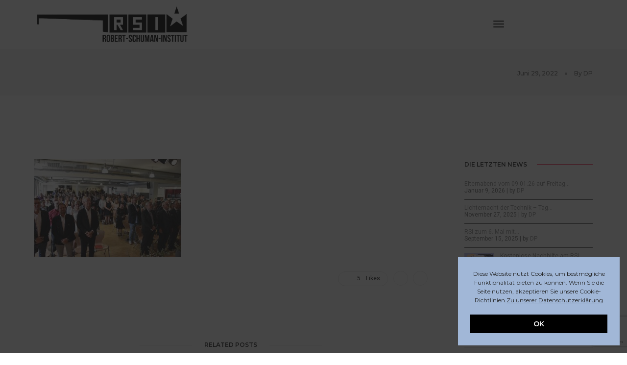

--- FILE ---
content_type: text/html; charset=UTF-8
request_url: https://rsi-eupen.be/abi22gk_0832/
body_size: 28451
content:
<!DOCTYPE html>
<html dir="ltr" lang="de" prefix="og: https://ogp.me/ns#" class="no-js">
<head>
    <!-- keywords -->
	<meta charset="UTF-8">	
    <link rel="profile" href="http://gmpg.org/xfn/11">
	    <!-- viewport -->
	<meta name="viewport" content="width=device-width,initial-scale=1.0" />
	<title>ABI22GK_0832 | RSI Eupen</title>

		<!-- All in One SEO 4.9.3 - aioseo.com -->
	<meta name="robots" content="max-image-preview:large" />
	<meta name="author" content="DP"/>
	<link rel="canonical" href="https://rsi-eupen.be/abi22gk_0832/" />
	<meta name="generator" content="All in One SEO (AIOSEO) 4.9.3" />
		<meta property="og:locale" content="de_DE" />
		<meta property="og:site_name" content="RSI Eupen | Robert Schuman Institut Eupen" />
		<meta property="og:type" content="article" />
		<meta property="og:title" content="ABI22GK_0832 | RSI Eupen" />
		<meta property="og:url" content="https://rsi-eupen.be/abi22gk_0832/" />
		<meta property="article:published_time" content="2022-06-29T15:22:43+00:00" />
		<meta property="article:modified_time" content="2022-06-29T15:22:43+00:00" />
		<meta name="twitter:card" content="summary" />
		<meta name="twitter:title" content="ABI22GK_0832 | RSI Eupen" />
		<script type="application/ld+json" class="aioseo-schema">
			{"@context":"https:\/\/schema.org","@graph":[{"@type":"BreadcrumbList","@id":"https:\/\/rsi-eupen.be\/abi22gk_0832\/#breadcrumblist","itemListElement":[{"@type":"ListItem","@id":"https:\/\/rsi-eupen.be#listItem","position":1,"name":"Home","item":"https:\/\/rsi-eupen.be","nextItem":{"@type":"ListItem","@id":"https:\/\/rsi-eupen.be\/abi22gk_0832\/#listItem","name":"ABI22GK_0832"}},{"@type":"ListItem","@id":"https:\/\/rsi-eupen.be\/abi22gk_0832\/#listItem","position":2,"name":"ABI22GK_0832","previousItem":{"@type":"ListItem","@id":"https:\/\/rsi-eupen.be#listItem","name":"Home"}}]},{"@type":"ItemPage","@id":"https:\/\/rsi-eupen.be\/abi22gk_0832\/#itempage","url":"https:\/\/rsi-eupen.be\/abi22gk_0832\/","name":"ABI22GK_0832 | RSI Eupen","inLanguage":"de-DE","isPartOf":{"@id":"https:\/\/rsi-eupen.be\/#website"},"breadcrumb":{"@id":"https:\/\/rsi-eupen.be\/abi22gk_0832\/#breadcrumblist"},"author":{"@id":"https:\/\/rsi-eupen.be\/author\/peren\/#author"},"creator":{"@id":"https:\/\/rsi-eupen.be\/author\/peren\/#author"},"datePublished":"2022-06-29T17:22:43+02:00","dateModified":"2022-06-29T17:22:43+02:00"},{"@type":"Organization","@id":"https:\/\/rsi-eupen.be\/#organization","name":"Robert Schuman Institut","description":"Robert Schuman Institut Eupen","url":"https:\/\/rsi-eupen.be\/","logo":{"@type":"ImageObject","url":"https:\/\/rsi-eupen.be\/wp-content\/uploads\/2022\/06\/ABI22GK_0832-scaled.jpg","@id":"https:\/\/rsi-eupen.be\/abi22gk_0832\/#organizationLogo"},"image":{"@id":"https:\/\/rsi-eupen.be\/abi22gk_0832\/#organizationLogo"}},{"@type":"Person","@id":"https:\/\/rsi-eupen.be\/author\/peren\/#author","url":"https:\/\/rsi-eupen.be\/author\/peren\/","name":"DP","image":{"@type":"ImageObject","@id":"https:\/\/rsi-eupen.be\/abi22gk_0832\/#authorImage","url":"https:\/\/secure.gravatar.com\/avatar\/269c8d538bb12677cb939baaed401012a30eb0b1dbf61f27d01de414795979cd?s=96&d=mm&r=g","width":96,"height":96,"caption":"DP"}},{"@type":"WebSite","@id":"https:\/\/rsi-eupen.be\/#website","url":"https:\/\/rsi-eupen.be\/","name":"RSI Eupen","description":"Robert Schuman Institut Eupen","inLanguage":"de-DE","publisher":{"@id":"https:\/\/rsi-eupen.be\/#organization"}}]}
		</script>
		<!-- All in One SEO -->

<link rel='dns-prefetch' href='//fonts.googleapis.com' />
<link rel="alternate" type="application/rss+xml" title="RSI Eupen &raquo; Feed" href="https://rsi-eupen.be/feed/" />
<link rel="alternate" type="application/rss+xml" title="RSI Eupen &raquo; Kommentar-Feed" href="https://rsi-eupen.be/comments/feed/" />
<link rel="alternate" type="text/calendar" title="RSI Eupen &raquo; iCal Feed" href="https://rsi-eupen.be/events/?ical=1" />
<link rel="alternate" type="application/rss+xml" title="RSI Eupen &raquo; ABI22GK_0832-Kommentar-Feed" href="https://rsi-eupen.be/feed/?attachment_id=28995" />
<link rel="alternate" title="oEmbed (JSON)" type="application/json+oembed" href="https://rsi-eupen.be/wp-json/oembed/1.0/embed?url=https%3A%2F%2Frsi-eupen.be%2Fabi22gk_0832%2F" />
<link rel="alternate" title="oEmbed (XML)" type="text/xml+oembed" href="https://rsi-eupen.be/wp-json/oembed/1.0/embed?url=https%3A%2F%2Frsi-eupen.be%2Fabi22gk_0832%2F&#038;format=xml" />
		<!-- This site uses the Google Analytics by MonsterInsights plugin v9.11.1 - Using Analytics tracking - https://www.monsterinsights.com/ -->
		<!-- Note: MonsterInsights is not currently configured on this site. The site owner needs to authenticate with Google Analytics in the MonsterInsights settings panel. -->
					<!-- No tracking code set -->
				<!-- / Google Analytics by MonsterInsights -->
		<style id='wp-img-auto-sizes-contain-inline-css' type='text/css'>
img:is([sizes=auto i],[sizes^="auto," i]){contain-intrinsic-size:3000px 1500px}
/*# sourceURL=wp-img-auto-sizes-contain-inline-css */
</style>
<link rel='stylesheet' id='pofo-google-font-css' href='//fonts.googleapis.com/css?family=Roboto%3A100%2C300%2C400%2C500%2C700%2C900%7CMontserrat%3A100%2C200%2C300%2C400%2C500%2C600%2C700%2C800%2C900&#038;subset=cyrillic%2Ccyrillic-ext%2Cgreek%2Cgreek-ext%2Clatin-ext%2Cvietnamese&#038;display=swap' type='text/css' media='all' />
<link rel='stylesheet' id='animate-css' href='https://rsi-eupen.be/wp-content/themes/pofo/assets/css/animate.min.css?ver=3.5.2' type='text/css' media='all' />
<link rel='stylesheet' id='bootstrap-css' href='https://rsi-eupen.be/wp-content/themes/pofo/assets/css/bootstrap.min.css?ver=3.3.6' type='text/css' media='all' />
<link rel='stylesheet' id='et-line-icons-css' href='https://rsi-eupen.be/wp-content/themes/pofo/assets/css/et-line-icons.css?ver=2.9' type='text/css' media='all' />
<link rel='stylesheet' id='font-awesome-css' href='https://rsi-eupen.be/wp-content/themes/pofo/assets/css/font-awesome.min.css?ver=7.1.0' type='text/css' media='all' />
<link rel='stylesheet' id='themify-icons-css' href='https://rsi-eupen.be/wp-content/themes/pofo/assets/css/themify-icons.css?ver=2.9' type='text/css' media='all' />
<link rel='stylesheet' id='swiper-css' href='https://rsi-eupen.be/wp-content/plugins/elementor/assets/lib/swiper/v8/css/swiper.min.css?ver=8.4.5' type='text/css' media='all' />
<link rel='stylesheet' id='justified-gallery-css' href='https://rsi-eupen.be/wp-content/themes/pofo/assets/css/justifiedGallery.min.css?ver=3.6.3' type='text/css' media='all' />
<link rel='stylesheet' id='magnific-popup-css' href='https://rsi-eupen.be/wp-content/themes/pofo/assets/css/magnific-popup.css?ver=2.9' type='text/css' media='all' />
<link rel='stylesheet' id='bootsnav-css' href='https://rsi-eupen.be/wp-content/themes/pofo/assets/css/bootsnav.css?ver=1.1' type='text/css' media='all' />
<link rel='stylesheet' id='select2-css' href='https://rsi-eupen.be/wp-content/themes/pofo/assets/css/select2.min.css?ver=4.0.4' type='text/css' media='all' />
<link rel='stylesheet' id='js_composer_front-css' href='https://rsi-eupen.be/wp-content/plugins/js_composer/assets/css/js_composer.min.css?ver=8.2' type='text/css' media='all' />
<style id='wp-emoji-styles-inline-css' type='text/css'>

	img.wp-smiley, img.emoji {
		display: inline !important;
		border: none !important;
		box-shadow: none !important;
		height: 1em !important;
		width: 1em !important;
		margin: 0 0.07em !important;
		vertical-align: -0.1em !important;
		background: none !important;
		padding: 0 !important;
	}
/*# sourceURL=wp-emoji-styles-inline-css */
</style>
<link rel='stylesheet' id='wp-block-library-css' href='https://rsi-eupen.be/wp-includes/css/dist/block-library/style.min.css?ver=6.9' type='text/css' media='all' />
<style id='wp-block-library-theme-inline-css' type='text/css'>
.wp-block-audio :where(figcaption){color:#555;font-size:13px;text-align:center}.is-dark-theme .wp-block-audio :where(figcaption){color:#ffffffa6}.wp-block-audio{margin:0 0 1em}.wp-block-code{border:1px solid #ccc;border-radius:4px;font-family:Menlo,Consolas,monaco,monospace;padding:.8em 1em}.wp-block-embed :where(figcaption){color:#555;font-size:13px;text-align:center}.is-dark-theme .wp-block-embed :where(figcaption){color:#ffffffa6}.wp-block-embed{margin:0 0 1em}.blocks-gallery-caption{color:#555;font-size:13px;text-align:center}.is-dark-theme .blocks-gallery-caption{color:#ffffffa6}:root :where(.wp-block-image figcaption){color:#555;font-size:13px;text-align:center}.is-dark-theme :root :where(.wp-block-image figcaption){color:#ffffffa6}.wp-block-image{margin:0 0 1em}.wp-block-pullquote{border-bottom:4px solid;border-top:4px solid;color:currentColor;margin-bottom:1.75em}.wp-block-pullquote :where(cite),.wp-block-pullquote :where(footer),.wp-block-pullquote__citation{color:currentColor;font-size:.8125em;font-style:normal;text-transform:uppercase}.wp-block-quote{border-left:.25em solid;margin:0 0 1.75em;padding-left:1em}.wp-block-quote cite,.wp-block-quote footer{color:currentColor;font-size:.8125em;font-style:normal;position:relative}.wp-block-quote:where(.has-text-align-right){border-left:none;border-right:.25em solid;padding-left:0;padding-right:1em}.wp-block-quote:where(.has-text-align-center){border:none;padding-left:0}.wp-block-quote.is-large,.wp-block-quote.is-style-large,.wp-block-quote:where(.is-style-plain){border:none}.wp-block-search .wp-block-search__label{font-weight:700}.wp-block-search__button{border:1px solid #ccc;padding:.375em .625em}:where(.wp-block-group.has-background){padding:1.25em 2.375em}.wp-block-separator.has-css-opacity{opacity:.4}.wp-block-separator{border:none;border-bottom:2px solid;margin-left:auto;margin-right:auto}.wp-block-separator.has-alpha-channel-opacity{opacity:1}.wp-block-separator:not(.is-style-wide):not(.is-style-dots){width:100px}.wp-block-separator.has-background:not(.is-style-dots){border-bottom:none;height:1px}.wp-block-separator.has-background:not(.is-style-wide):not(.is-style-dots){height:2px}.wp-block-table{margin:0 0 1em}.wp-block-table td,.wp-block-table th{word-break:normal}.wp-block-table :where(figcaption){color:#555;font-size:13px;text-align:center}.is-dark-theme .wp-block-table :where(figcaption){color:#ffffffa6}.wp-block-video :where(figcaption){color:#555;font-size:13px;text-align:center}.is-dark-theme .wp-block-video :where(figcaption){color:#ffffffa6}.wp-block-video{margin:0 0 1em}:root :where(.wp-block-template-part.has-background){margin-bottom:0;margin-top:0;padding:1.25em 2.375em}
/*# sourceURL=/wp-includes/css/dist/block-library/theme.min.css */
</style>
<style id='classic-theme-styles-inline-css' type='text/css'>
/*! This file is auto-generated */
.wp-block-button__link{color:#fff;background-color:#32373c;border-radius:9999px;box-shadow:none;text-decoration:none;padding:calc(.667em + 2px) calc(1.333em + 2px);font-size:1.125em}.wp-block-file__button{background:#32373c;color:#fff;text-decoration:none}
/*# sourceURL=/wp-includes/css/classic-themes.min.css */
</style>
<link rel='stylesheet' id='aioseo/css/src/vue/standalone/blocks/table-of-contents/global.scss-css' href='https://rsi-eupen.be/wp-content/plugins/all-in-one-seo-pack/dist/Lite/assets/css/table-of-contents/global.e90f6d47.css?ver=4.9.3' type='text/css' media='all' />
<style id='filebird-block-filebird-gallery-style-inline-css' type='text/css'>
ul.filebird-block-filebird-gallery{margin:auto!important;padding:0!important;width:100%}ul.filebird-block-filebird-gallery.layout-grid{display:grid;grid-gap:20px;align-items:stretch;grid-template-columns:repeat(var(--columns),1fr);justify-items:stretch}ul.filebird-block-filebird-gallery.layout-grid li img{border:1px solid #ccc;box-shadow:2px 2px 6px 0 rgba(0,0,0,.3);height:100%;max-width:100%;-o-object-fit:cover;object-fit:cover;width:100%}ul.filebird-block-filebird-gallery.layout-masonry{-moz-column-count:var(--columns);-moz-column-gap:var(--space);column-gap:var(--space);-moz-column-width:var(--min-width);columns:var(--min-width) var(--columns);display:block;overflow:auto}ul.filebird-block-filebird-gallery.layout-masonry li{margin-bottom:var(--space)}ul.filebird-block-filebird-gallery li{list-style:none}ul.filebird-block-filebird-gallery li figure{height:100%;margin:0;padding:0;position:relative;width:100%}ul.filebird-block-filebird-gallery li figure figcaption{background:linear-gradient(0deg,rgba(0,0,0,.7),rgba(0,0,0,.3) 70%,transparent);bottom:0;box-sizing:border-box;color:#fff;font-size:.8em;margin:0;max-height:100%;overflow:auto;padding:3em .77em .7em;position:absolute;text-align:center;width:100%;z-index:2}ul.filebird-block-filebird-gallery li figure figcaption a{color:inherit}

/*# sourceURL=https://rsi-eupen.be/wp-content/plugins/filebird/blocks/filebird-gallery/build/style-index.css */
</style>
<style id='global-styles-inline-css' type='text/css'>
:root{--wp--preset--aspect-ratio--square: 1;--wp--preset--aspect-ratio--4-3: 4/3;--wp--preset--aspect-ratio--3-4: 3/4;--wp--preset--aspect-ratio--3-2: 3/2;--wp--preset--aspect-ratio--2-3: 2/3;--wp--preset--aspect-ratio--16-9: 16/9;--wp--preset--aspect-ratio--9-16: 9/16;--wp--preset--color--black: #000000;--wp--preset--color--cyan-bluish-gray: #abb8c3;--wp--preset--color--white: #ffffff;--wp--preset--color--pale-pink: #f78da7;--wp--preset--color--vivid-red: #cf2e2e;--wp--preset--color--luminous-vivid-orange: #ff6900;--wp--preset--color--luminous-vivid-amber: #fcb900;--wp--preset--color--light-green-cyan: #7bdcb5;--wp--preset--color--vivid-green-cyan: #00d084;--wp--preset--color--pale-cyan-blue: #8ed1fc;--wp--preset--color--vivid-cyan-blue: #0693e3;--wp--preset--color--vivid-purple: #9b51e0;--wp--preset--color--primary: #6f6f6f;--wp--preset--color--secondary: #ff214f;--wp--preset--color--dark-gray: #232323;--wp--preset--color--light-gray: #f1f1f1;--wp--preset--gradient--vivid-cyan-blue-to-vivid-purple: linear-gradient(135deg,rgb(6,147,227) 0%,rgb(155,81,224) 100%);--wp--preset--gradient--light-green-cyan-to-vivid-green-cyan: linear-gradient(135deg,rgb(122,220,180) 0%,rgb(0,208,130) 100%);--wp--preset--gradient--luminous-vivid-amber-to-luminous-vivid-orange: linear-gradient(135deg,rgb(252,185,0) 0%,rgb(255,105,0) 100%);--wp--preset--gradient--luminous-vivid-orange-to-vivid-red: linear-gradient(135deg,rgb(255,105,0) 0%,rgb(207,46,46) 100%);--wp--preset--gradient--very-light-gray-to-cyan-bluish-gray: linear-gradient(135deg,rgb(238,238,238) 0%,rgb(169,184,195) 100%);--wp--preset--gradient--cool-to-warm-spectrum: linear-gradient(135deg,rgb(74,234,220) 0%,rgb(151,120,209) 20%,rgb(207,42,186) 40%,rgb(238,44,130) 60%,rgb(251,105,98) 80%,rgb(254,248,76) 100%);--wp--preset--gradient--blush-light-purple: linear-gradient(135deg,rgb(255,206,236) 0%,rgb(152,150,240) 100%);--wp--preset--gradient--blush-bordeaux: linear-gradient(135deg,rgb(254,205,165) 0%,rgb(254,45,45) 50%,rgb(107,0,62) 100%);--wp--preset--gradient--luminous-dusk: linear-gradient(135deg,rgb(255,203,112) 0%,rgb(199,81,192) 50%,rgb(65,88,208) 100%);--wp--preset--gradient--pale-ocean: linear-gradient(135deg,rgb(255,245,203) 0%,rgb(182,227,212) 50%,rgb(51,167,181) 100%);--wp--preset--gradient--electric-grass: linear-gradient(135deg,rgb(202,248,128) 0%,rgb(113,206,126) 100%);--wp--preset--gradient--midnight: linear-gradient(135deg,rgb(2,3,129) 0%,rgb(40,116,252) 100%);--wp--preset--font-size--small: 12px;--wp--preset--font-size--medium: 20px;--wp--preset--font-size--large: 18px;--wp--preset--font-size--x-large: 42px;--wp--preset--font-size--normal: 16px;--wp--preset--font-size--huge: 20px;--wp--preset--spacing--20: 0.44rem;--wp--preset--spacing--30: 0.67rem;--wp--preset--spacing--40: 1rem;--wp--preset--spacing--50: 1.5rem;--wp--preset--spacing--60: 2.25rem;--wp--preset--spacing--70: 3.38rem;--wp--preset--spacing--80: 5.06rem;--wp--preset--shadow--natural: 6px 6px 9px rgba(0, 0, 0, 0.2);--wp--preset--shadow--deep: 12px 12px 50px rgba(0, 0, 0, 0.4);--wp--preset--shadow--sharp: 6px 6px 0px rgba(0, 0, 0, 0.2);--wp--preset--shadow--outlined: 6px 6px 0px -3px rgb(255, 255, 255), 6px 6px rgb(0, 0, 0);--wp--preset--shadow--crisp: 6px 6px 0px rgb(0, 0, 0);}:where(.is-layout-flex){gap: 0.5em;}:where(.is-layout-grid){gap: 0.5em;}body .is-layout-flex{display: flex;}.is-layout-flex{flex-wrap: wrap;align-items: center;}.is-layout-flex > :is(*, div){margin: 0;}body .is-layout-grid{display: grid;}.is-layout-grid > :is(*, div){margin: 0;}:where(.wp-block-columns.is-layout-flex){gap: 2em;}:where(.wp-block-columns.is-layout-grid){gap: 2em;}:where(.wp-block-post-template.is-layout-flex){gap: 1.25em;}:where(.wp-block-post-template.is-layout-grid){gap: 1.25em;}.has-black-color{color: var(--wp--preset--color--black) !important;}.has-cyan-bluish-gray-color{color: var(--wp--preset--color--cyan-bluish-gray) !important;}.has-white-color{color: var(--wp--preset--color--white) !important;}.has-pale-pink-color{color: var(--wp--preset--color--pale-pink) !important;}.has-vivid-red-color{color: var(--wp--preset--color--vivid-red) !important;}.has-luminous-vivid-orange-color{color: var(--wp--preset--color--luminous-vivid-orange) !important;}.has-luminous-vivid-amber-color{color: var(--wp--preset--color--luminous-vivid-amber) !important;}.has-light-green-cyan-color{color: var(--wp--preset--color--light-green-cyan) !important;}.has-vivid-green-cyan-color{color: var(--wp--preset--color--vivid-green-cyan) !important;}.has-pale-cyan-blue-color{color: var(--wp--preset--color--pale-cyan-blue) !important;}.has-vivid-cyan-blue-color{color: var(--wp--preset--color--vivid-cyan-blue) !important;}.has-vivid-purple-color{color: var(--wp--preset--color--vivid-purple) !important;}.has-black-background-color{background-color: var(--wp--preset--color--black) !important;}.has-cyan-bluish-gray-background-color{background-color: var(--wp--preset--color--cyan-bluish-gray) !important;}.has-white-background-color{background-color: var(--wp--preset--color--white) !important;}.has-pale-pink-background-color{background-color: var(--wp--preset--color--pale-pink) !important;}.has-vivid-red-background-color{background-color: var(--wp--preset--color--vivid-red) !important;}.has-luminous-vivid-orange-background-color{background-color: var(--wp--preset--color--luminous-vivid-orange) !important;}.has-luminous-vivid-amber-background-color{background-color: var(--wp--preset--color--luminous-vivid-amber) !important;}.has-light-green-cyan-background-color{background-color: var(--wp--preset--color--light-green-cyan) !important;}.has-vivid-green-cyan-background-color{background-color: var(--wp--preset--color--vivid-green-cyan) !important;}.has-pale-cyan-blue-background-color{background-color: var(--wp--preset--color--pale-cyan-blue) !important;}.has-vivid-cyan-blue-background-color{background-color: var(--wp--preset--color--vivid-cyan-blue) !important;}.has-vivid-purple-background-color{background-color: var(--wp--preset--color--vivid-purple) !important;}.has-black-border-color{border-color: var(--wp--preset--color--black) !important;}.has-cyan-bluish-gray-border-color{border-color: var(--wp--preset--color--cyan-bluish-gray) !important;}.has-white-border-color{border-color: var(--wp--preset--color--white) !important;}.has-pale-pink-border-color{border-color: var(--wp--preset--color--pale-pink) !important;}.has-vivid-red-border-color{border-color: var(--wp--preset--color--vivid-red) !important;}.has-luminous-vivid-orange-border-color{border-color: var(--wp--preset--color--luminous-vivid-orange) !important;}.has-luminous-vivid-amber-border-color{border-color: var(--wp--preset--color--luminous-vivid-amber) !important;}.has-light-green-cyan-border-color{border-color: var(--wp--preset--color--light-green-cyan) !important;}.has-vivid-green-cyan-border-color{border-color: var(--wp--preset--color--vivid-green-cyan) !important;}.has-pale-cyan-blue-border-color{border-color: var(--wp--preset--color--pale-cyan-blue) !important;}.has-vivid-cyan-blue-border-color{border-color: var(--wp--preset--color--vivid-cyan-blue) !important;}.has-vivid-purple-border-color{border-color: var(--wp--preset--color--vivid-purple) !important;}.has-vivid-cyan-blue-to-vivid-purple-gradient-background{background: var(--wp--preset--gradient--vivid-cyan-blue-to-vivid-purple) !important;}.has-light-green-cyan-to-vivid-green-cyan-gradient-background{background: var(--wp--preset--gradient--light-green-cyan-to-vivid-green-cyan) !important;}.has-luminous-vivid-amber-to-luminous-vivid-orange-gradient-background{background: var(--wp--preset--gradient--luminous-vivid-amber-to-luminous-vivid-orange) !important;}.has-luminous-vivid-orange-to-vivid-red-gradient-background{background: var(--wp--preset--gradient--luminous-vivid-orange-to-vivid-red) !important;}.has-very-light-gray-to-cyan-bluish-gray-gradient-background{background: var(--wp--preset--gradient--very-light-gray-to-cyan-bluish-gray) !important;}.has-cool-to-warm-spectrum-gradient-background{background: var(--wp--preset--gradient--cool-to-warm-spectrum) !important;}.has-blush-light-purple-gradient-background{background: var(--wp--preset--gradient--blush-light-purple) !important;}.has-blush-bordeaux-gradient-background{background: var(--wp--preset--gradient--blush-bordeaux) !important;}.has-luminous-dusk-gradient-background{background: var(--wp--preset--gradient--luminous-dusk) !important;}.has-pale-ocean-gradient-background{background: var(--wp--preset--gradient--pale-ocean) !important;}.has-electric-grass-gradient-background{background: var(--wp--preset--gradient--electric-grass) !important;}.has-midnight-gradient-background{background: var(--wp--preset--gradient--midnight) !important;}.has-small-font-size{font-size: var(--wp--preset--font-size--small) !important;}.has-medium-font-size{font-size: var(--wp--preset--font-size--medium) !important;}.has-large-font-size{font-size: var(--wp--preset--font-size--large) !important;}.has-x-large-font-size{font-size: var(--wp--preset--font-size--x-large) !important;}
:where(.wp-block-post-template.is-layout-flex){gap: 1.25em;}:where(.wp-block-post-template.is-layout-grid){gap: 1.25em;}
:where(.wp-block-term-template.is-layout-flex){gap: 1.25em;}:where(.wp-block-term-template.is-layout-grid){gap: 1.25em;}
:where(.wp-block-columns.is-layout-flex){gap: 2em;}:where(.wp-block-columns.is-layout-grid){gap: 2em;}
:root :where(.wp-block-pullquote){font-size: 1.5em;line-height: 1.6;}
/*# sourceURL=global-styles-inline-css */
</style>
<link rel='stylesheet' id='contact-form-7-css' href='https://rsi-eupen.be/wp-content/plugins/contact-form-7/includes/css/styles.css?ver=6.1.4' type='text/css' media='all' />
<link rel='stylesheet' id='cf7msm_styles-css' href='https://rsi-eupen.be/wp-content/plugins/contact-form-7-multi-step-module/resources/cf7msm.css?ver=4.5' type='text/css' media='all' />
<link rel='stylesheet' id='multi-step-form-plus-css' href='https://rsi-eupen.be/wp-content/plugins/multi-step-form-plus/public/css/multi-step-form-plus-public.css?ver=1.3.4' type='text/css' media='all' />
<link rel='stylesheet' id='tribe-events-v2-single-skeleton-css' href='https://rsi-eupen.be/wp-content/plugins/the-events-calendar/build/css/tribe-events-single-skeleton.css?ver=6.15.14' type='text/css' media='all' />
<link rel='stylesheet' id='tribe-events-v2-single-skeleton-full-css' href='https://rsi-eupen.be/wp-content/plugins/the-events-calendar/build/css/tribe-events-single-full.css?ver=6.15.14' type='text/css' media='all' />
<link rel='stylesheet' id='tec-events-elementor-widgets-base-styles-css' href='https://rsi-eupen.be/wp-content/plugins/the-events-calendar/build/css/integrations/plugins/elementor/widgets/widget-base.css?ver=6.15.14' type='text/css' media='all' />
<link rel='stylesheet' id='slb_core-css' href='https://rsi-eupen.be/wp-content/plugins/simple-lightbox/client/css/app.css?ver=2.9.4' type='text/css' media='all' />
<link rel='stylesheet' id='pofo-parent-style-css' href='https://rsi-eupen.be/wp-content/themes/pofo/style.css?ver=6.9' type='text/css' media='all' />
<link rel='stylesheet' id='pofo-style-css' href='https://rsi-eupen.be/wp-content/themes/pofo-child/style.css?ver=2.9' type='text/css' media='all' />
<link rel='stylesheet' id='pofo-responsive-style-css' href='https://rsi-eupen.be/wp-content/themes/pofo/assets/css/responsive.css?ver=2.9' type='text/css' media='all' />
<style id='pofo-responsive-style-inline-css' type='text/css'>
@media only screen and (min-width:320px) and (max-width:1400px){.simple-dropdown .dropdown-menu{position:relative;}nav.navbar.bootsnav .simple-dropdown .dropdown-menu > li.dropdown > ul{left:inherit;position:relative;min-width:0;}}@media (max-width:1400px){nav.navbar.bootsnav .navbar-brand{display:inline-block;float:none !important;margin:0 !important;}nav.navbar.bootsnav .navbar-header{float:none;display:block;text-align:center;padding-left:30px;padding-right:30px;}nav.navbar.bootsnav .navbar-toggle{display:inline-block;float:right;margin-right:0;margin-top:0px;}nav.navbar.bootsnav .navbar-collapse{border:none;margin-bottom:0;}nav.navbar.bootsnav.no-full .navbar-collapse{max-height:335px;overflow-y:auto !important;}nav.navbar.bootsnav .navbar-collapse.collapse{display:none !important;}nav.navbar.bootsnav .navbar-collapse.collapse.in{display:block !important;}nav.navbar.bootsnav .navbar-nav{float:none !important;padding-left:30px;padding-right:30px;margin:0px -15px;}nav.navbar.bootsnav.navbar-full .navbar-nav {padding:0;margin:0}nav.navbar.bootsnav .navbar-nav > li{float:none;}nav.navbar.bootsnav .navbar-nav > li > a{display:block;width:100%;border-bottom:solid 1px #e0e0e0;padding:10px 0;border-top:solid 1px #e0e0e0;margin-bottom:-1px;}nav.navbar.bootsnav .navbar-nav > li:first-child > a{border-top:none;}nav.navbar.bootsnav ul.navbar-nav.navbar-left > li:last-child > ul.dropdown-menu{border-bottom:solid 1px #e0e0e0;}nav.navbar.bootsnav ul.nav li.dropdown li a.dropdown-toggle{float:none !important;position:relative;display:block;width:100%;}nav.navbar.bootsnav ul.nav li.dropdown ul.dropdown-menu{width:100%;position:relative !important;background-color:transparent;float:none;border:none;padding:0 0 0 15px !important;margin:0 0 -1px 0 !important;border-radius:0px 0px 0px;}nav.navbar.bootsnav ul.nav li.dropdown ul.dropdown-menu  > li > a{display:block;width:100%;border-bottom:solid 1px #e0e0e0;padding:10px 0;color:#6f6f6f;}nav.navbar.bootsnav ul.nav ul.dropdown-menu li a:hover,nav.navbar.bootsnav ul.nav ul.dropdown-menu li a:focus{background-color:transparent;}nav.navbar.bootsnav ul.nav ul.dropdown-menu ul.dropdown-menu{float:none !important;left:0;padding:0 0 0 15px;position:relative;background:transparent;width:100%;}nav.navbar.bootsnav ul.nav ul.dropdown-menu li.dropdown.on > ul.dropdown-menu{display:inline-block;margin-top:-10px;}nav.navbar.bootsnav li.dropdown ul.dropdown-menu li.dropdown > a.dropdown-toggle:after{display:none;}nav.navbar.bootsnav .dropdown .megamenu-content .col-menu .title{padding:10px 15px 10px 0;line-height:24px;text-transform:none;font-weight:400;letter-spacing:0px;margin-bottom:0;cursor:pointer;border-bottom:solid 1px #e0e0e0;color:#6f6f6f;}nav.navbar.bootsnav .dropdown .megamenu-content .col-menu ul > li > a{display:block;width:100%;border-bottom:solid 1px #e0e0e0;padding:8px 0;}nav.navbar.bootsnav .dropdown .megamenu-content .col-menu .title:before{font-family:'FontAwesome';content:"\f105";float:right;font-size:16px;margin-left:10px;position:relative;right:-15px;}nav.navbar.bootsnav .dropdown .megamenu-content .col-menu:last-child .title{border-bottom:none;}nav.navbar.bootsnav .dropdown .megamenu-content .col-menu.on:last-child .title{border-bottom:solid 1px #e0e0e0;}nav.navbar.bootsnav .dropdown .megamenu-content .col-menu:last-child ul.menu-col li:last-child a{border-bottom:none;}nav.navbar.bootsnav .dropdown .megamenu-content .col-menu.on .title:before{content:"\f107";}nav.navbar.bootsnav .dropdown .megamenu-content .col-menu .content{padding:0 0 0 15px;}nav.bootsnav.brand-center .navbar-collapse{display:block;}nav.bootsnav.brand-center ul.nav{margin-bottom:0px !important;}nav.bootsnav.brand-center .navbar-collapse .col-half{width:100%;float:none;display:block;}nav.bootsnav.brand-center .navbar-collapse .col-half.left{margin-bottom:0;}nav.bootsnav .megamenu-content{padding:0;}nav.bootsnav .megamenu-content .col-menu{padding-bottom:0;}nav.bootsnav .megamenu-content .title{cursor:pointer;display:block;padding:10px 15px;margin-bottom:0;font-weight:normal;}nav.bootsnav .megamenu-content .content{display:none;}.attr-nav{position:absolute;right:60px;}.attr-nav > ul{padding:0;margin:0 -15px -7px 0;}.attr-nav > ul > li > a{padding:16px 15px 15px;}.attr-nav > ul > li.dropdown > a.dropdown-toggle:before{display:none;}.attr-nav > ul > li.dropdown ul.dropdown-menu{margin-top:2px;margin-left:55px;width:250px;left:-250px;border-top:solid 5px;}.top-search .container{padding:0 45px;}nav.navbar.bootsnav li.dropdown .mega-menu-full .sm-display-none.pofo-menu-sidebar{display:none;}nav.menu-center .accordion-menu{padding-right:0 !important;}.header-searchbar {padding-left:15px;}.header-social-icon {padding-left:5px;margin-left:15px;}header .widget_shopping_cart {padding-left:14px;margin-left:14px;}nav.bootsnav.navbar-full ul.nav{margin-left:0;}nav.bootsnav.navbar-full ul.nav > li > a{border:none;}nav.bootsnav.navbar-full .navbar-brand{float:left !important;padding-left:0;}nav.bootsnav.navbar-full .navbar-toggle{display:inline-block;float:right;margin-right:0;margin-top:10px;}nav.bootsnav.navbar-full .navbar-header{padding-left:15px;padding-right:15px;}nav.navbar.bootsnav.navbar-sidebar .share{padding:30px 15px;margin-bottom:0;}nav.navbar.bootsnav .megamenu-content.tabbed{padding-left:0 !important;}nav.navbar.bootsnav .tabbed > li{padding:25px 0;margin-left:-15px !important;}body > .wrapper{-webkit-transition:all 0.3s ease-in-out;-moz-transition:all 0.3s ease-in-out;-o-transition:all 0.3s ease-in-out;-ms-transition:all 0.3s ease-in-out;transition:all 0.3s ease-in-out;}body.side-right > .wrapper{margin-left:280px;margin-right:-280px !important;}nav.navbar.bootsnav.navbar-mobile .navbar-collapse{position:fixed;overflow-y:auto !important;overflow-x:hidden !important;display:block;background:#fff;z-index:99;width:280px;height:100% !important;left:-280px;top:0;padding:0;-webkit-transition:all 0.3s ease-in-out;-moz-transition:all 0.3s ease-in-out;-o-transition:all 0.3s ease-in-out;-ms-transition:all 0.3s ease-in-out;transition:all 0.3s ease-in-out;}nav.navbar.bootsnav.navbar-mobile .navbar-collapse.in{left:0;}nav.navbar.bootsnav.navbar-mobile ul.nav{width:293px;padding-right:0;padding-left:15px;}nav.navbar.bootsnav.navbar-mobile ul.nav > li > a{padding:15px 15px;}nav.navbar.bootsnav.navbar-mobile ul.nav ul.dropdown-menu > li > a{padding-right:15px !important;padding-top:15px !important;padding-bottom:15px !important;}nav.navbar.bootsnav.navbar-mobile ul.nav ul.dropdown-menu .col-menu .title{padding-right:30px !important;padding-top:13px !important;padding-bottom:13px !important;}nav.navbar.bootsnav.navbar-mobile ul.nav ul.dropdown-menu .col-menu ul.menu-col li a{padding-top:13px !important;padding-bottom:13px !important;}nav.navbar.bootsnav.navbar-mobile .navbar-collapse [class*=' col-']{width:100%;}nav.navbar.bootsnav.navbar-fixed .logo-scrolled{display:block !important;}nav.navbar.bootsnav.navbar-fixed .logo-display{display:none !important;}nav.navbar.bootsnav.navbar-mobile .tab-menu,nav.navbar.bootsnav.navbar-mobile .tab-content{width:100%;display:block;}nav.navbar.bootsnav.navbar-brand-top .navbar-collapse.collapse.display-inline-block{display:none !important;}nav.navbar.bootsnav.navbar-brand-top .navbar-collapse.collapse.in.display-inline-block{display:block !important;}.header-with-topbar.sticky-mini-header.sticky nav.navbar.sidebar-nav.sidebar-nav-style-1 .sidenav-header {top:32px;}.header-with-topbar.sticky-mini-header.sticky .left-nav,.header-with-topbar.sticky-mini-header.sticky .sidebar-part1 {top:32px;}nav.navbar.bootsnav li.dropdown .mega-menu-full > ul li a.dropdown-header {padding:1px 0;}.dropdown-menu {box-shadow:none;border:none;border-top:1px solid rgba(255,255,255,0.06);}.navbar-collapse {left:0;padding:0;position:absolute;top:100%;width:100%;}nav.navbar.bootsnav ul.nav > li.dropdown > ul.dropdown-menu,nav.navbar.bootsnav ul.nav li.dropdown ul.dropdown-menu.mega-menu {padding:5px 15px 0 !important;margin:0;float:left;top:0 !important;}nav.navbar.bootsnav .navbar-nav {margin:0 !important;padding:0;background-color:rgba(23,23,23,0.95);}nav.navbar.bootsnav li.dropdown .mega-menu-full > ul > li {border-bottom:none;border-right:0;margin-bottom:16px;width:100%;height:auto !important;}nav.navbar.bootsnav li.dropdown .mega-menu-full > ul > li:last-child {margin-bottom:0}nav.navbar.bootsnav .navbar-nav li,nav.navbar.bootsnav li.dropdown ul.mega-menu-full li.dropdown-header {display:block;clear:both;border-bottom:1px solid rgba(255,255,255,0.06);border-top:0;}nav.navbar.navbar-default ul.nav > li > a,nav.navbar-brand-top.navbar.navbar-default ul.nav > li > a,header .navbar-nav li > a,nav.navbar.bootsnav li.dropdown ul.mega-menu-full li > a,header.sticky nav.navbar.navbar-default.navbar-fixed-top ul.nav > li > a,header.sticky nav.navbar.navbar-default.navbar-top ul.nav > li > a,nav.navbar.bootsnav li.dropdown ul.mega-menu-full li.dropdown-header{margin:0;padding:9px 15px 8px;display:block;line-height:normal;}nav.navbar.navbar-default ul.nav > li > a,header .navbar-nav li > a,header.sticky nav.navbar.navbar-default.navbar-fixed-top ul.nav > li > a {color:#fff;}nav.navbar.bootsnav ul.nav > li.dropdown > ul.dropdown-menu  li a,nav.navbar.bootsnav ul.nav li.dropdown ul.dropdown-menu.mega-menu li a,nav.navbar.bootsnav li.dropdown ul.mega-menu-full li.dropdown-header {padding-left:0;padding-right:0;}.simple-dropdown.open > ul > li {border:0 !important}nav.navbar.bootsnav li.dropdown ul.mega-menu-full li.dropdown-header {color:#fff;}nav.navbar.bootsnav li.dropdown .mega-menu-full > ul > li > ul {margin-top:2px !important;border-top:1px solid rgba(255,255,255,0.06);}nav.navbar.bootsnav ul.nav li.dropdown ul.dropdown-menu  > li > a {color:#939393;border-bottom:1px solid rgba(255,255,255,0.06);}nav.navbar.bootsnav ul.nav li.dropdown.simple-dropdown ul.dropdown-menu > li.active > a{background-color:transparent;color:#fff;}nav.navbar.bootsnav ul.nav li.dropdown ul.dropdown-menu  > li:hover > a {color:#fff;}nav.navbar.bootsnav li.dropdown ul.mega-menu-full li ul {margin-top:0}.navbar-nav > li.simple-dropdown ul.dropdown-menu {top:0;min-width:0;}nav.navbar.bootsnav ul.nav li.dropdown.simple-dropdown > .dropdown-menu {background-color:#232323;}nav.navbar.bootsnav .navbar-toggle {top:4px;}.navbar-nav > li.dropdown > i {display:block;position:absolute;right:0px;top:0;color:#fff;font-size:16px;cursor:pointer;padding:9px 15px 8px}nav.navbar.bootsnav .navbar-nav > li.dropdown.open > ul,nav.navbar.bootsnav .navbar-nav > li.dropdown.on > ul {display:block !important;opacity:1 !important}nav.navbar.bootsnav ul.nav li.dropdown ul.dropdown-menu > li > a{border:0;padding:10px 0}nav.navbar.bootsnav ul.nav li.dropdown.simple-dropdown ul.dropdown-menu > li.active > a,nav.navbar.bootsnav ul.nav li.dropdown.simple-dropdown ul.dropdown-menu > li.current-menu-ancestor > a,nav.navbar.bootsnav ul.nav li.dropdown.simple-dropdown ul.dropdown-menu > li.current-menu-item > a {color:#fff}header nav.navbar .navbar-nav > li.active > a,nav.navbar.bootsnav ul.nav > li.active > a,header nav.navbar .navbar-nav > li.current-menu-ancestor > a,nav.navbar.bootsnav ul.nav > li.current-menu-ancestor > a {color:rgba(255,255,255,0.6)}.navbar-default .navbar-nav > .open > a,.navbar-default .navbar-nav > .open > a:focus,.navbar-default .navbar-nav > .open > a:hover {color:rgba(255,255,255,0.6)}nav.navbar.bootsnav ul.nav li.dropdown.simple-dropdown ul.dropdown-menu > li > a{padding:7px 0;left:0}nav.navbar.bootsnav ul.nav li.dropdown.simple-dropdown > ul > li > a {color:#fff;}.dropdown.simple-dropdown.open .dropdown-menu .dropdown .dropdown-menu {display:block !important;opacity:1 !important;}nav.navbar.bootsnav ul.nav li.dropdown.simple-dropdown.open ul.dropdown-menu li > a.dropdown-toggle {border-bottom:1px solid rgba(255,255,255,0.06);color:#fff;}nav.navbar.bootsnav ul.nav .simple-dropdown ul.dropdown-menu li.dropdown ul.dropdown-menu {padding-left:0 !important;margin:2px 0 12px !important;border-top:1px solid rgba(255,255,255,0.06);padding:0;}.simple-dropdown .dropdown-menu > li > a.dropdown-toggle i {display:none}nav .accordion-menu {padding:26px 15px 26px 15px;}.sticky nav .accordion-menu {padding:26px 15px 26px 15px;}nav.navbar.bootsnav.menu-center ul.nav.navbar-center {width:100%;}.center-logo {left:15px;transform:translateX(0px);-moz-transform:translateX(0px);-webkit-transform:translateX(0px);-o-transform:translateX(0px);max-width:100%;}.navbar-right{float:left !important;}.navbar-nav li {position:relative}nav.navbar.bootsnav li.dropdown ul.mega-menu-full > li {padding:0;border:0;}nav.navbar.bootsnav .simple-dropdown .dropdown-menu > li {padding-left:0;padding-right:0;}nav.navbar.bootsnav ul.navbar-nav.navbar-left > li:last-child > ul.dropdown-menu {border:0;}header nav.navbar.bootsnav ul.nav > li.current-menu-item > a,header nav.navbar.bootsnav ul.nav > li.current-menu-ancestor > a,header nav.navbar.bootsnav ul.nav > li > a:hover,header nav.navbar .header-menu-button a:hover,header #lang_sel a.lang_sel_sel:hover,header nav.navbar.bootsnav ul.nav > li.dropdown.on > a {color:rgba(255,255,255,0.6)}header.sticky nav.navbar.white-link .navbar-nav > li > a:hover,header.sticky nav.navbar.bootsnav.white-link ul.nav > li > a:hover,header.sticky nav.navbar.white-link .navbar-nav > li > a.active,header.sticky nav.navbar.bootsnav.white-link ul.nav > li > a.active {color:rgba(255,255,255,0.6);}nav.navbar.bootsnav li.dropdown .mega-menu-full > ul li.dropdown-header {width:100%;padding-top:8px;padding-bottom:8px;border-bottom:1px solid rgba(255,255,255,0.06);}nav.navbar.navbar-default ul li.dropdown .dropdown-menu li > a:hover,nav.navbar.navbar-default ul li.dropdown .dropdown-menu li:hover > a {left:0;}.dropdown-menu{display:none !important;position:inherit;width:100%;}.dropdown.open > div {display:block !important;opacity:1 !important;}nav.menu-logo-center .accordion-menu {padding:26px 15px;}.sticky nav.menu-logo-center .accordion-menu {padding:26px 15px;}nav.navbar.sidebar-nav.bootsnav .navbar-left-sidebar li a:hover,nav.navbar.sidebar-nav.bootsnav .navbar-left-sidebar li.active > a {color:#000;}header .sidebar-part2 nav.navbar.bootsnav ul > li > a:hover,header .sidebar-part2 nav.navbar.bootsnav ul > li.active > a {color:rgba(0,0,0,0.6);}nav.navbar .container-fluid {padding-left:24px;padding-right:24px;}.top-header-area .container-fluid {padding-left:24px;padding-right:24px;}#search-header {width:75%}nav.navbar.bootsnav li.dropdown .mega-menu-full > ul > li:last-child img {padding-left:0;}nav.navbar.bootsnav li.dropdown .mega-menu-full > ul > li > .widget_media_image {width:48%;float:left;margin-bottom:0}nav.navbar.bootsnav li.dropdown .mega-menu-full > ul > li > .widget_media_image:last-child {float:right;}.navbar-nav > li > a > i,.navbar-nav > li ul > li > a > i,.navbar-nav > li .mega-menu-full ul > li > a > i {top:0;margin-bottom:0;}.navbar-nav > li.simple-dropdown ul > li > ul > li > a > i {top:1px;}.navbar-nav > li.simple-dropdown ul > li > a > i {top:-1px;}.navbar-nav > li.simple-dropdown ul li .fa-angle-right {display:none;}.navbar-nav > li > a > i,.navbar-nav > li ul > li > a > i {min-width:20px;}nav.navbar.bootsnav li a {padding-top:1px;padding-bottom:1px;}.hamburger-wp-menu .header-searchbar {margin-left:10px;}header .sidebar-part2 nav.navbar.bootsnav ul > li.menu-item-has-children > a {padding-right:20px;}.navbar-nav > li.dropdown.open > .dropdown-toggle.fa-angle-down:before{content:"\f106"}.search-form .search-button {font-size:15px;}.menu-center .header-right-col{width:auto;}.menu-new a:after{margin-top:0;}.sidebar-part2 nav.navbar.bootsnav ul li.menu-new a:after{margin-top:3px;}.nav.navbar-left-sidebar li.menu-new a,nav.navbar.bootsnav.sidebar-nav ul.nav.navbar-left-sidebar li.dropdown.open ul.dropdown-menu > li > ul.third-level > li.menu-new > a{padding-right:40px !important;}.nav.navbar-left-sidebar .menu-new a:after{margin-top:1px;}.navbar.navbar-brand-top.bootsnav .navbar-toggle {float:left !important;top:5px;}.navbar-brand-top .brand-top-menu-right {float:right;padding-left:30px;}.navbar-brand-top .accordion-menu{width:auto;padding:26px 15px 26px 15px;}header nav.navbar-brand-top .row>div:first-child{flex:1 1 auto !important;width:auto;}.navbar-brand-top .nav-header-container{text-align:left !important;}.navbar-brand-top .nav-header-container .row{align-items:center !important;display:-ms-flex !important;display:-webkit-flex !important;display:flex !important;height:auto;padding:0 !important;}.navbar-brand-top .accordion-menu{width:auto !important;}.navbar-brand-top .navbar-brand{width:auto !important;}nav.navbar.bootsnav.sidebar-nav .navbar-nav,.sidebar-part2 nav.navbar.bootsnav .navbar-nav {background-color:transparent;padding:0 0px 0 0}nav.navbar.bootsnav.sidebar-nav .navbar-nav {padding:0;margin-right:50px}nav.navbar.bootsnav.sidebar-nav.sidemenu-open .navbar-nav {margin-right:0}nav.navbar.bootsnav.sidebar-nav .nav.navbar-left-sidebar .dropdown .second-level,.sidebar-part2 nav.navbar.bootsnav .nav.navbar-left-sidebar .dropdown .second-level {display:none !important}nav.navbar.bootsnav.sidebar-nav .navbar-left-sidebar > li > a,.sidebar-part2 nav.navbar.bootsnav .navbar-left-sidebar > li > a {margin:0;padding:14px 15px 14px 0}nav.navbar.bootsnav.sidebar-nav .nav.navbar-left-sidebar li a,.sidebar-part2 nav.navbar.bootsnav .nav.navbar-left-sidebar li a,nav.navbar.bootsnav.sidebar-nav ul.nav li.dropdown.open ul.dropdown-menu > li > ul.third-level > li,.sidebar-nav-style-1 .nav.navbar-left-sidebar li ul.sub-menu li,nav.navbar.bootsnav.sidebar-nav-style-1 ul.nav li.dropdown.open {border-bottom:0;}nav.navbar.bootsnav.sidebar-nav .nav.navbar-left-sidebar .dropdown.open .second-level,nav.navbar.bootsnav.sidebar-nav .nav.navbar-left-sidebar .dropdown.open .second-level .dropdown .third-level,.sidebar-part2 nav.navbar.bootsnav .nav.navbar-left-sidebar .dropdown.open .second-level,.sidebar-part2 nav.navbar.bootsnav .nav.navbar-left-sidebar .dropdown.open .second-level .dropdown .third-level {display:block !important;left:0;width:100%;height:auto;visibility:visible;opacity:1 !important;background:transparent;padding:0 0 0 8px !important}header .sidebar-part2 nav.navbar.bootsnav li.dropdown ul.dropdown-menu > li a:hover {border:0;color:#ff214f}nav.navbar.bootsnav.sidebar-nav-style-1 ul.nav li.dropdown.open > ul {margin-top:-10px !important;}.sidebar-part1 {position:inherit;width:50px;float:left;}.sidebar-part3 {position:absolute;right:0;bottom:inherit;top:0;}.left-nav {height:50px;width:100%;}header .sidebar-part2 nav.navbar.bootsnav li.dropdown ul.dropdown-menu > li a:hover,header .sidebar-part2 nav.navbar.bootsnav li.dropdown ul.dropdown-menu > li:hover > a,header .sidebar-part2 nav.navbar.bootsnav li.dropdown ul.dropdown-menu > li.active > a,header .sidebar-part2 nav.navbar.bootsnav li.dropdown ul.dropdown-menu > li.current-menu-item > a,header .sidebar-part2 nav.navbar.bootsnav li.dropdown ul.dropdown-menu > li.current-menu-ancestor > a {border:0;}.header-with-topbar .left-nav,.header-with-topbar .sidebar-part1 {top:32px;}.sticky.header-with-topbar .left-nav,.sticky.header-with-topbar .sidebar-part1 {top:0;}.sidebar-wrapper {padding-left:0;}nav.navbar.sidebar-nav {transition-duration:0.3s;-webkit-transition-duration:0.3s;-moz-transition-duration:0.3s;-ms-transition-duration:0.3s;-o-transition-duration:0.3s;transition-property:display;-webkit-transition-property:display;-moz-transition-property:display;-ms-transition-property:display;-o-transition-property:display;left:-280px;width:280px;z-index:10005;padding:60px 15px 15px;display:inline-block;}nav.navbar.sidebar-nav.sidebar-nav-style-1 .sidenav-header {position:fixed;top:0;left:0;background:#fff;z-index:1;}nav.navbar.sidebar-nav.sidebar-nav-style-1 .mobile-toggle span:last-child {margin-bottom:3px;}nav.navbar.sidebar-nav.sidemenu-open {left:0;}nav.navbar.sidebar-nav .navbar-toggle .icon-bar {background:#232323;}nav.navbar.bootsnav.sidebar-nav .navbar-collapse.collapse,.sidebar-part2 nav.navbar.bootsnav .navbar-collapse.collapse {display:block !important;max-height:100%;position:relative;top:0;}nav.navbar.bootsnav.sidebar-nav .mobile-scroll {display:block;max-height:80%;overflow-y:auto;position:absolute}.sidebar-nav .logo-holder,.sidebar-nav .footer-holder {padding:0;text-align:left;display:inline-block;}.sidebar-nav .logo-holder {min-height:0;padding:15px 0}.sidebar-nav.sidemenu-open .footer-holder {width:100%;padding:0;margin-right:0;}.sidebar-nav .footer-holder {margin-right:15px;}.sidebar-nav .footer-holder .navbar-form {margin:0 auto;}nav.navbar.bootsnav.sidebar-nav .navbar-toggle {margin-bottom:0;position:absolute;top:auto;vertical-align:middle;height:100%;right:15px;}nav.navbar.bootsnav.sidebar-nav .nav.navbar-left-sidebar .dropdown li:first-child {margin-top:0}nav.navbar.bootsnav.sidebar-nav ul.nav li.dropdown ul.dropdown-menu li {opacity:1;visibility:visible}nav.navbar.bootsnav.sidebar-nav ul.nav li.dropdown ul.dropdown-menu > li > a {margin:0 0 12px 0;border-bottom:1px solid #ededed !important;}nav.navbar.bootsnav.sidebar-nav ul.nav li.dropdown ul.dropdown-menu > li.active > ul > li.active > a {color:#ff214f;}nav.navbar.bootsnav.sidebar-nav ul.nav li.dropdown ul.dropdown-menu > li > a i{display:none}nav.navbar.bootsnav.sidebar-nav ul.nav li.dropdown.open ul.dropdown-menu  > li > ul.third-level > li > a {border-bottom:0 !important;font-size:11px;padding:0 !important;}nav.navbar.bootsnav.sidebar-nav ul.nav li.dropdown.open ul.dropdown-menu  > li > ul.third-level > li:first-child > a {padding-top:10px;}nav.navbar.bootsnav.sidebar-nav ul.nav li.dropdown.open ul.dropdown-menu  > li:last-child > ul.third-level > li:last-child > a {margin-bottom:15px}nav.navbar.bootsnav.sidebar-nav ul.nav li.dropdown.open ul.dropdown-menu  > li > ul.fourth-level > li > a {border-bottom:0 !important;font-size:11px;padding:0 !important;}nav.navbar.bootsnav.sidebar-nav ul.nav li.dropdown.open ul.dropdown-menu  > li > ul.fourth-level > li:first-child > a {padding-top:10px;}nav.navbar.bootsnav.sidebar-nav ul.nav li.dropdown.open ul.dropdown-menu  > li:last-child > ul.fourth-level > li:last-child > a {margin-bottom:15px}nav.navbar.bootsnav.sidebar-nav ul.nav li.dropdown.open ul.dropdown-menu  li {margin-bottom:10px;}.left-nav-sidebar header.site-header > .header-mini-cart {position:fixed;left:inherit;top:3px;z-index:99999;right:41px;}.left-nav-sidebar header.site-header > .header-mini-cart .widget_shopping_cart_content {right:0;left:inherit;top:45px;}.admin-bar nav.navbar.sidebar-nav.sidebar-nav-style-1{padding-top:100px}.admin-bar .sticky nav.navbar.sidebar-nav.sidebar-nav-style-1{padding-top:60px}.sidebar-part2 .sidebar-middle {padding:30px 0 110px;display:block;}.sidebar-part2 .sidebar-middle-menu {display:block;max-height:100%;}.sidebar-part1 img {max-height:50px !important;width:auto;}.sidebar-part1 {width:50px}.sidebar-part2 nav.navbar.bootsnav .navbar-nav {background:transparent;padding:0}.sidebar-part2 ul > li {width:100%;padding:5px 30px 5px 0;}header .sidebar-part2 nav.navbar.bootsnav ul > li > a > i.fa-angle-right {right:-25px;top:0px;font-size:22px;text-align:center;}.bottom-menu-icon a,.nav-icon span {width:20px}.bottom-menu-icon a {margin-top:2px;}.bottom-menu-icon {width:50px;padding:13px 10px 11px;}.sidebar-part2:before {bottom:55px;display:none;}.sidebar-part2 {background-color:#fff;border-right:0 solid #dfdfdf;height:100%;left:-300px;padding:50px 20px 0;position:fixed;top:0;text-align:center;width:300px;z-index:-1;transition:ease-in-out 0.5s}.sidebar-part2 .right-bg {display:none;position:absolute;right:0;top:0;transform:translateY(0);-moz-transform:translateY(0px);-webkit-transform:translateY(0px);-o-transform:translateY(0px);left:0;-ms-transform:rotate(90deg);-webkit-transform:rotate(90deg);transform:rotate(90deg);}.sidebar-part2 nav.navbar.bootsnav li.dropdown ul.dropdown-menu:before {display:none;}.sidebar-part2 nav.navbar.bootsnav li.dropdown.open ul.dropdown-menu {display:block !important;opacity:1 !important}.sidebar-part2 nav.navbar.bootsnav li.dropdown ul.dropdown-menu,.sidebar-part2 nav.navbar.bootsnav li.dropdown ul.dropdown-menu .third-level {top:0;transform:translateY(0);-moz-transform:translateY(0px);-webkit-transform:translateY(0px);-o-transform:translateY(0px);left:0;background-color:transparent !important;padding-left:10px !important;}header .sidebar-part2 nav.navbar.bootsnav ul li ul li {padding:0 0 1px 0;}.sidebar-part2 nav.navbar.bootsnav ul.nav li.dropdown ul.dropdown-menu > li > a {color:#232323;padding:0;margin-bottom:2px;font-weight:400;}header .sidebar-part2 nav.navbar.bootsnav li.dropdown ul.dropdown-menu > li.active > a,header .sidebar-part2 nav.navbar.bootsnav li.dropdown ul.dropdown-menu > li.current-menu-item > a,header .sidebar-part2 nav.navbar.bootsnav li.dropdown ul.dropdown-menu > li.current-menu-ancestor > a {color:#ff214f;}.sidebar-part2 nav.navbar.bootsnav ul.nav li.dropdown ul.dropdown-menu > li > a > i{display:none}header .sidebar-part2 nav.navbar.bootsnav ul > li > a {font-size:20px;line-height:24px;border:0}.sidebar-part2 nav.navbar.bootsnav li.dropdown.open ul.dropdown-menu .third-level {display:inherit;}.sidebar-part2 nav.navbar {text-align:left;}header .sidebar-part2 nav.navbar.bootsnav ul li.dropdown .dropdown-menu.second-level > li > a {font-weight:500;margin-top:8px;margin-bottom:0}header .sidebar-part2 nav.navbar.bootsnav ul li.dropdown .dropdown-menu.second-level > li:last-child {margin-bottom:8px}header .sidebar-part2 nav.navbar.bootsnav ul li.dropdown .dropdown-menu.second-level > li > .dropdown-menu.third-level > li:first-child > a {margin-top:8px}.sidebar-part2 .widget ul {position:relative;bottom:-22px;}.sidebar-part2 .widget ul li {padding:0 10px;}header .sidebar-part2 nav.navbar.bootsnav .navbar-nav li,header .sidebar-part2 nav.navbar.bootsnav .navbar-nav li a,header .sidebar-part2 nav.navbar.bootsnav li.dropdown.open ul.dropdown-menu > li > a {border:0;}.left-nav-sidebar{padding-left:0;}header.site-header > .header-mini-cart {right:40px;top:0;left:inherit;z-index:99990;}header.site-header > .header-mini-cart .widget_shopping_cart_content {top:49px;left:inherit;right:0;}nav.navbar.bootsnav li.dropdown .menu-back-div > ul {width:100%;display:inline-block;}nav.navbar.bootsnav li.dropdown .mega-menu-full {padding:5px 15px 0 15px}nav.navbar.bootsnav li.dropdown .mega-menu-full > ul li a {padding:8px 0;margin:0;}header nav.navbar .navbar-nav > li.active > a,nav.navbar.bootsnav ul.nav > li.active > a,.dropdown-menu,header nav.navbar .navbar-nav > li.active > a,nav.navbar.bootsnav ul.nav > li.active > a   {color:rgba(255,255,255,0.6);}nav.navbar.bootsnav li.dropdown .mega-menu-full {position:relative;}nav.navbar.bootsnav li.dropdown ul li ul li:last-child{border-bottom:none;}nav.navbar.bootsnav li.dropdown ul li ul li{width:100%;}.navbar-nav > li.page_item ul.children,.navbar-nav > li.page_item > ul li > ul.children {display:block;min-width:100%;padding:0 0 15px;position:inherit;}.navbar-nav > li.page_item > ul li > ul.children > li:last-child,.navbar-nav > li.page_item ul.children > li:last-child {border-bottom:0;}.navbar-nav > li.page_item > ul li > ul.children {left:0;top:0;}.navbar-nav > li.page_item ul.children > li {padding-left:15px;}.navbar-nav > li.dropdown > .fa-angle-down{display:block;}nav.mobile-menu ul.nav > li > a,nav.mobile-menu ul.nav > li i.dropdown-toggle {color:#ffffff !important}nav.mobile-menu ul > li > ul > li > a,nav.mobile-menu ul > li.simple-dropdown > ul > li > ul > li > a {color:rgba(255,255,255,0.6) !important}nav.mobile-menu.navbar.bootsnav li.dropdown .mega-menu-full > ul li a.dropdown-header,nav.navbar.bootsnav.mobile-menu ul.nav li.dropdown.simple-dropdown > ul > li > a  {color:#ffffff !important}header nav.navbar.bootsnav.mobile-menu ul.nav > li.current-menu-ancestor > a,nav.navbar.bootsnav ul.nav li.dropdown.simple-dropdown ul.dropdown-menu > li.current-menu-item > a {color:rgba(255,255,255,0.6) !important}nav.navbar.bootsnav.mobile-menu li.dropdown .mega-menu-full > ul li.current-menu-item > a,nav.mobile-menu.navbar.bootsnav li.dropdown .mega-menu-full > ul li.current-menu-ancestor a.dropdown-header,nav.mobile-menu.navbar.bootsnav li.dropdown .mega-menu-full > ul li.current-menu-ancestor a.dropdown-header,nav.mobile-menu.navbar.bootsnav li.dropdown .mega-menu-full > ul li.active a.dropdown-header,header nav.navbar.mobile-menu .navbar-nav > li > a.active,nav.navbar.bootsnav.mobile-menu ul.nav > li > a.active {color:#fff !important}nav.navbar.bootsnav.mobile-menu ul.nav li.dropdown.simple-dropdown ul.dropdown-menu > li.current-menu-ancestor > a,nav.navbar.bootsnav.mobile-menu ul.nav li.dropdown.simple-dropdown ul.dropdown-menu > li.current-menu-item > a,nav.navbar.bootsnav.mobile-menu ul.nav li.dropdown.simple-dropdown ul.dropdown-menu > li.active > a {color:#fff !important;}nav.mobile-menu.navbar.bootsnav .navbar-nav li,nav.mobile-menu.navbar.bootsnav.menu-logo-center .navbar-nav.navbar-left > li:last-child {border-bottom:1px solid rgba(255,255,255,0.06) !important}nav.mobile-menu.navbar.bootsnav li.dropdown .mega-menu-full > ul > li > ul,nav.mobile-menu.navbar.bootsnav ul.nav .simple-dropdown ul.dropdown-menu li.dropdown ul.dropdown-menu {border-top:1px solid rgba(255,255,255,0.06) !important}nav.mobile-menu.navbar.bootsnav .navbar-nav {background-color:rgba(23,23,23,0.95) !important;}nav.mobile-menu.navbar.bootsnav li.dropdown .mega-menu-full,nav.navbar.bootsnav.mobile-menu ul.nav li.dropdown.simple-dropdown > .dropdown-menu {background:#232323 !important;}nav.mobile-menu.navbar.bootsnav li.dropdown .mega-menu-full > ul > li:last-child {border:0 none !important;}nav.mobile-menu.navbar.bootsnav li.dropdown .mega-menu-full > ul > li:last-child,nav.mobile-menu.navbar.bootsnav .navbar-nav li:last-child {border-bottom:0 none !important;}nav.mobile-menu.navbar.bootsnav .navbar-nav li ul > li.menu-item-has-children {border-bottom:0 none !important;}.sidebar-nav-style-1 .nav.navbar-left-sidebar li {padding:0 0 0 0;}.sidemenu-open .mobile-toggle span:first-child{transform:rotate(45deg) translate(7px);-webkit-transform:rotate(45deg) translate(7px);-mox-transform:rotate(45deg) translate(7px);-o-transform:rotate(45deg) translate(7px);-ms-transform:rotate(45deg) translate(7px);}.sidemenu-open .mobile-toggle span:nth-child(2){transform:scale(0);-webkit-transform:scale(0);-mox-transform:scale(0);-o-transform:scale(0);-ms-transform:scale(0);}.sidemenu-open .mobile-toggle span:last-child{transform:rotate(-45deg) translate(7px);-webkit-transform:rotate(-45deg) translate(7px);-moz-transform:rotate(-45deg) translate(7px);-o-transform:rotate(-45deg) translate(7px);-ms-transform:rotate(-45deg) translate(7px);}nav.navbar.bootsnav.sidebar-nav.sidebar-nav-style-1 .dropdown.open > a > i,.sidebar-part2 nav.navbar.bootsnav li.dropdown.open > a > i {transform:rotate(90deg);-webkit-transform:rotate(90deg);-mox-transform:rotate(90deg);-o-transform:rotate(90deg);-ms-transform:rotate(90deg);}.sidebar-nav-style-1 .navbar-collapse {box-shadow:none;}nav.sidebar-nav-style-1.navbar.bootsnav ul.nav > li:last-child {border-bottom:1px solid #e5e5e5;}.sidebar-nav .footer-holder .navbar-form {box-shadow:none;}.header-with-topbar nav.navbar.sidebar-nav.sidebar-nav-style-1 .sidenav-header {top:32px;}.sticky.header-with-topbar nav.navbar.sidebar-nav.sidebar-nav-style-1 .sidenav-header {top:0;}.hamburger-menu-logo-center .container-fluid .menu-left-part {padding-left:0;}.hamburger-menu-logo-center .container-fluid .menu-right-part {padding-right:3px;}.brand-center .accordion-menu {float:right;}.brand-center .center-logo {max-width:100%;}nav.navbar.bootsnav .navbar-toggle{background-color:transparent !important;border:none;padding:0;font-size:18px;position:relative;top:3px;display:inline-block !important;margin-right:0;margin-top:0px;}nav.navbar.bootsnav .navbar-collapse.collapse{display:none !important;}nav.navbar.bootsnav .navbar-collapse.collapse.in{display:block !important;overflow-y:auto !important;}nav.navbar.bootsnav.no-full .navbar-collapse{max-height:335px;overflow-y:hidden !important;}nav.navbar.bootsnav .navbar-collapse{border:none;margin-bottom:0;}.navbar-collapse.in{overflow-y:visible;overflow-y:auto;}.collapse.in{display:block;}nav.navbar.bootsnav .navbar-nav{float:none !important;padding-left:0;padding-right:0;margin:0px -15px;width:100%;text-align:left;}nav.navbar.bootsnav .navbar-nav > li{float:none !important;}nav.navbar.bootsnav .navbar-nav > li > a{display:block;width:100%;border-bottom:solid 1px #e0e0e0;padding:10px 0;border-top:solid 1px #e0e0e0;margin-bottom:-1px;}.navbar-nav > li{position:inherit;}.nav > li{position:relative;display:block;}nav.navbar.bootsnav .navbar-nav > li:first-child > a{border-top:none;}.navbar-nav > li > a{padding-top:15px;padding-bottom:15px;}.full-width-pull-menu .menu-wrap div.full-screen{width:100%;}.full-width-pull-menu .hidden-xs{display:none;}.header-menu-button{display:none !important;}.menu-center .header-right-col > div:first-child{border-left:1px solid rgba(255,255,255,0.15);}.navbar-nav .open .dropdown-menu{position:static !important;}.nav.navbar-left-sidebar li a{padding:14px 15px 14px 0!important;}.sidebar-part1,.bottom-menu-icon {width:50px}.bottom-menu-icon {padding:8px 15px;}.sidebar-part3 {top:6px;}.sidebar-part2 .sidebar-middle{padding:15px 0 100px;}.sidebar-part2 .widget ul {bottom:-12px;}.sidebar-part2 {width:280px;left:-280px;}.sidebar-part2 .right-bg {right:15px;}.admin-bar .sticky .left-nav,.admin-bar .sticky nav.navbar.sidebar-nav.sidebar-nav-style-1 .sidenav-header{top:0 !important;margin-top:0 !important;}.admin-bar .left-nav{top:32px !important}.admin-bar .sidebar-part1{top:32px;}.admin-bar .header-with-topbar .left-nav,.admin-bar .header-with-topbar .sidebar-part1,.admin-bar .header-with-topbar nav.navbar.sidebar-nav {top:62px !important;}.admin-bar .header-with-topbar.sticky .left-nav,.admin-bar .header-with-topbar.sticky .sidebar-part1,.admin-bar .header-with-topbar.sticky nav.navbar.sidebar-nav {top:32px !important;}.admin-bar .header-with-topbar.sticky-mini-header.sticky .left-nav,.admin-bar  .header-with-topbar.sticky-mini-header.sticky .sidebar-part1 {top:62px !important;}.admin-bar .header-with-topbar.sticky-mini-header.sticky > .header-mini-cart{top:66px !important;}.admin-bar .sticky.header-with-topbar nav.navbar.sidebar-nav.sidebar-nav-style-1 .sidenav-header {top:30px  !important;}.admin-bar nav.navbar.sidebar-nav.sidebar-nav-style-1 .sidenav-header{top:32px;}.admin-bar .sticky .sidebar-part1{top:0;}.admin-bar header.site-header > .header-mini-cart{top:53px;}.admin-bar header.site-header.sticky > .header-mini-cart{top:5px;}.admin-bar.left-nav-sidebar header.site-header > .header-mini-cart,.admin-bar header.site-header > .header-mini-cart{top:37px;}.admin-bar .header-with-topbar nav.navbar.sidebar-nav.sidebar-nav-style-1 .sidenav-header{top:62px !important;}.admin-bar.left-nav-sidebar header.site-header.sticky > .header-mini-cart,.admin-bar header.site-header.sticky > .header-mini-cart{top:5px;}.admin-bar header.site-header.sticky-mini-header > .header-mini-cart,.admin-bar header.site-header.sticky.sticky-mini-header > .header-mini-cart,.admin-bar header.site-header.header-with-topbar > .header-mini-cart{top:66px;}.admin-bar header.site-header.header-with-topbar.sticky > .header-mini-cart{top:36px;}.admin-bar .header-with-topbar.sticky nav.navbar.sidebar-nav.left-nav{top:32px !important;}.admin-bar .header-with-topbar.sticky-mini-header.sticky .top-header-area,.admin-bar .header-with-topbar.sticky-mini-header .top-header-area {top:32px;}.admin-bar .header-with-topbar.sticky-mini-header.sticky nav.navbar.sidebar-nav.sidebar-nav-style-1 .sidenav-header{top:62px  !important;}.admin-bar .sticky nav.menu-center{margin-top:28px;}header.site-header > .header-mini-cart .pofo-mini-cart-wrapper.pofo-mini-cart-counter-active{margin-top:-5px;}header.site-header > .sidebar-nav-style-1 ~ .header-mini-cart .pofo-mini-cart-wrapper.pofo-mini-cart-counter-active{margin-top:-3px;}.left-nav-sidebar header.site-header > .header-mini-cart .pofo-mini-cart-content-wrapper.pofo-mini-cart-counter-active{top:44px;}}@media screen and (max-width:600px){.admin-bar .header-with-topbar.sticky-mini-header.sticky .left-nav,.admin-bar .header-with-topbar.sticky-mini-header.sticky .sidebar-part1{top:30px !important;}.admin-bar .header-with-topbar.sticky-mini-header.sticky .top-header-area{top:0}.admin-bar .header-with-topbar.sticky .left-nav,.admin-bar .header-with-topbar.sticky .sidebar-part1,.admin-bar .header-with-topbar.sticky nav.navbar.sidebar-nav{top:0 !important}.admin-bar header.site-header.header-with-topbar.sticky > .header-mini-cart{top:5px;}.admin-bar .header-with-topbar.sticky-mini-header.sticky > .header-mini-cart{top:35px !important;}.admin-bar .sticky.header-with-topbar nav.navbar.sidebar-nav.sidebar-nav-style-1 .sidenav-header{top:0 !important;}.admin-bar .header-with-topbar.sticky-mini-header.sticky nav.navbar.sidebar-nav.sidebar-nav-style-1 .sidenav-header{top:30px !important;}.admin-bar .sticky nav.menu-center{margin-top:0;}}body{font-family:Roboto;}.alt-font,.woocommerce div.product .product_title{font-family:Montserrat;}body{font-size:16px;}body{line-height:22px;}header a.logo-light img,header a.logo-dark img {max-height:100px;}.pofo-search-popup.mfp-bg{background-color:rgba(0,0,0,0.9);opacity:1 !important;}a,.blog-details-text a{color:#939393;}a:hover,.blog-details-text a:hover{color:#a0b6d8;}.blog-post.blog-post-style-related:hover .blog-post-images img{opacity:0.5;}.pofo-footer-wrapper{background-color:#141414;}.footer-widget-area .pofo-right-border-style{border-color:#a1b7d7;}footer .footer-widget-area .widget .widget-title{font-size:16px;}footer .widget-title{color:#a1b7d7;}.social-icon-style-8 a.text-link-white i,.footer-social-icon a.text-link-white i{color:#ffffff;}.social-icon-style-8 a.text-link-white:hover i,.footer-social-icon a.text-link-white:hover i{color:#ff214f;}.blog-post.blog-post-style-default:hover .blog-post-images img,.blog-post-style4 .blog-grid .blog-post-style-default:hover .blog-img img{opacity:0.5;}.pofo-404-subtitle{color:#a1b7d7;}.pofo-404-bg-color{background-color:#a1b7d7;}.pofo-404-bg-color{opacity:0.8;}.scroll-top-arrow{height:60px;width:60px;}.scroll-top-arrow i{line-height:60px;}.scroll-top-arrow{background-color:#a1b7d7;}.scroll-top-arrow:hover{background-color:#628cd6;}.pofo-cookie-policy-wrapper .cookie-container{background-color:#a1b7d7}.pofo-cookie-policy-wrapper .cookie-container .btn{text-transform:uppercase}h4{font-size:30px;}h4{line-height:36px;}h4{color:#a1b7d7;}.portfolio-grid .grid-item figure:hover .pofo-portfolio-archive-page-background img,.hover-option11 .grid-item:hover .pofo-portfolio-archive-page-background img{opacity:0.3;}nav.navbar.bootsnav li.dropdown .mega-menu-full > ul li a,nav.navbar.bootsnav li.dropdown .mega-menu-full > ul li a:not( .dropdown-header ),.simple-dropdown .dropdown-menu > li a{text-transform:uppercase}header nav.navbar.bootsnav ul.nav > li > a,header .header-social-icon a,header .header-social-icon ul li a,header .header-searchbar a,header nav.navbar .header-menu-button a,header nav.navbar .header-mini-cart .widget-title:before,header #lang_sel a,header #lang_sel a.lang_sel_sel,header .navbar-nav > li.dropdown > i,header nav.navbar.bootsnav .navbar-nav > li > a > i,header .widget_shopping_cart .pofo-mini-cart-counter-wrap,.full-width-pull-menu .widget_shopping_cart .pofo-mini-cart-counter-wrap{color:#000000;font-size:13px;}header nav.navbar .header-menu-button span,header nav.navbar .mobile-toggle span,header nav.navbar .navbar-toggle .icon-bar{background-color:#000000;}header .header-searchbar,header .header-social-icon,header .header-menu-button,header.sticky .header-searchbar,header.sticky .header-social-icon,header .widget_shopping_cart{border-color:rgba(0,0,0,0.15);}header nav.navbar.bootsnav ul.nav > li.current-menu-item > a,header nav.navbar.bootsnav ul.nav > li.current-menu-ancestor > a,header nav.navbar.bootsnav ul.nav > li > a:hover,header nav.navbar.bootsnav .header-social-icon a:hover,header nav.navbar.bootsnav .header-searchbar a:hover,header nav.navbar .header-menu-button a:hover,header nav.navbar .header-mini-cart .widget-title:hover:before,header #lang_sel a.lang_sel_sel:hover,header nav.navbar.bootsnav ul.nav > li.dropdown.on > a,.navbar-nav > li a.active,header nav.navbar .navbar-nav > li > a.active,nav.navbar.bootsnav ul.nav > li > a.active,header.sticky nav.navbar .navbar-nav > li > a.active,header.sticky nav.navbar.navbar-default.navbar-fixed-top ul.nav > li > a.active,header.sticky nav.navbar ul.nav > li > a.active,header nav.navbar.bootsnav .header-searchbar a:focus,header .widget_shopping_cart .pofo-mini-cart-counter-wrap:hover,.full-width-pull-menu .widget_shopping_cart .pofo-mini-cart-counter-wrap:hover{color:#a1b7d7;}header nav.navbar.bootsnav .header-menu-button:hover span,header nav.navbar.bootsnav .header-menu-button span:hover,header nav.navbar.bootsnav .mobile-toggle:hover span{background-color:#a1b7d7;}nav.navbar.bootsnav li.dropdown .mega-menu-full > ul li a.dropdown-header,nav.navbar.bootsnav li.dropdown .mega-menu-full > ul li .dropdown-header,.navbar-nav > li .mega-menu-full ul > li > .dropdown-header > i{color:#a1b7d7 !important;font-size:20px !important;line-height:40px;}nav.navbar.bootsnav li.dropdown .mega-menu-full > ul > li{border-color:rgba(255,255,255,0.15);}nav.navbar.bootsnav li.dropdown .mega-menu-full > ul li a,nav.navbar.bootsnav .navbar-nav > li ul > li > a > i{color:#ffffff;font-size:14px;line-height:22px;}.simple-dropdown .dropdown-menu > li > a,.simple-dropdown .dropdown-menu > li.dropdown > ul li a,nav.navbar.navbar-default ul.nav li.dropdown ul.dropdown-menu > li > a{color:#ffffff;font-size:14px;line-height:22px;}.pofo-normal-menu .sub-menu li a,.pofo-normal-menu .sub-menu li.current-menu-item a{color:#ffffff;font-size:14px;line-height:22px;}nav.navbar.bootsnav li.dropdown .mega-menu-full > ul li a:hover{color:#a1b7d7;}.simple-dropdown .dropdown-menu > li > a:hover,.simple-dropdown .dropdown-menu > li.dropdown > ul li a:hover,nav.navbar.bootsnav ul li.dropdown .dropdown-menu li > a:hover,nav.navbar.bootsnav ul.nav li.dropdown ul.dropdown-menu  > li:hover > a{color:#a1b7d7;}nav.navbar.navbar-default ul li.dropdown .dropdown-menu li.active > a,nav.navbar.navbar-default ul li.dropdown .dropdown-menu li.current-menu-item > a,nav.navbar.navbar-default ul li.dropdown .dropdown-menu li.current-menu-ancestor > a{color:#a1b7d7;}nav.navbar.bootsnav ul.nav li.dropdown.simple-dropdown ul.dropdown-menu > li.active > a,nav.navbar.bootsnav ul.nav li.dropdown.simple-dropdown ul.dropdown-menu > li.current-menu-ancestor > a,nav.navbar.bootsnav ul.nav li.dropdown.simple-dropdown ul.dropdown-menu > li.current-menu-item > a{color:#a1b7d7;}.pofo-normal-menu .sub-menu li a:hover,.pofo-normal-menu .sub-menu li.current-menu-item a:hover{color:#a1b7d7;}.full-width-pull-menu .dropdown.open ul li ul li a{text-transform:uppercase}.full-width-pull-menu .header-sidebar-social-icon ul li a,.full-width-pull-menu .header-searchbar a,header nav.navbar .header-menu-button a,header nav.navbar .header-mini-cart .widget-title:before,header #lang_sel a,header #lang_sel a.lang_sel_sel,header .navbar-nav > li.dropdown > i{color:#000000;}header nav.navbar .header-menu-button span,header nav.navbar .mobile-toggle span,header nav.navbar .navbar-toggle .icon-bar{background-color:#000000;}.full-width-pull-menu .header-searchbar,.full-width-pull-menu .header-social-icon,header .header-menu-button,.full-width-pull-menu .header-mini-cart .widget_shopping_cart{border-color:rgba(0,0,0,1);}.full-width-pull-menu .header-sidebar-social-icon ul li a:hover,header #lang_sel a.lang_sel_sel:hover,.full-width-pull-menu .header-searchbar a:hover,.full-width-pull-menu .header-social-icon a:hover,.full-width-pull-menu .widget_shopping_cart .widget-title:hover:before{color:#a1b7d7;}header nav.navbar.bootsnav .header-menu-button:hover span,header nav.navbar.bootsnav .header-menu-button span:hover,header nav.navbar.full-width-pull-menu .mobile-toggle:hover span{background-color:#a1b7d7;}.full-width-pull-menu .dropdown.open ul li .dropdown-header a,.full-width-pull-menu .dropdown.open ul li .dropdown-header,.full-width-pull-menu .hamburger-menu-style1 > li ul > li > .dropdown-header a > i{color:#a1b7d7 !important;font-size:20px;line-height:40px;}.full-width-pull-menu .dropdown ul li{border-color:rgba(255,255,255,1);}.full-width-pull-menu .dropdown ul li a,.full-width-pull-menu .dropdown.open ul li ul li a,.full-width-pull-menu .hamburger-menu-style1 > li ul > li ul > li > a > i{color:#ffffff;font-size:14px;line-height:22px;}.full-width-pull-menu .menu-wrap ul.hamburger-menu-style1 li.dropdown ul > li > a:hover,.full-width-pull-menu .menu-wrap ul.hamburger-menu-style1 li.dropdown ul > li:hover > a{color:#a1b7d7;}.full-width-pull-menu .menu-wrap ul.hamburger-menu-style1 li.dropdown ul > li.current-menu-ancestor > a,.full-width-pull-menu .menu-wrap ul.hamburger-menu-style1 li.dropdown ul > li.current-menu-item > a{color:#a1b7d7;}.nav.navbar-left-sidebar li a,nav.navbar.bootsnav.navbar-left-sidebar ul.nav > li > a{text-transform:uppercase}nav.navbar.bootsnav.sidebar-nav .navbar-left-sidebar > li > a,nav.navbar.sidebar-nav .search-box input[type="text"],nav.navbar.sidebar-nav .search-box input[type="search"],nav.navbar.sidebar-nav .search-box input[type="email"],.sidebar-nav-style-1 .copyright-wrap,.sidebar-nav-style-1 .copyright-wrap a,.sidebar-nav-style-1 .header-sidebar-wrap ul li a,nav.navbar.bootsnav.sidebar-nav .search-box .add-on i,header.site-header > .header-mini-cart .widget_shopping_cart .widget-title:before,nav.navbar.bootsnav.sidebar-nav .nav.navbar-left-sidebar > li.dropdown > a > i.fa-angle-right,nav.navbar.bootsnav.sidebar-nav .navbar-nav > li > a > i{color:#000000;font-size:13px;}nav.navbar .search-box input[type="text"]::-webkit-input-placeholder{color:#000000;}nav.navbar .search-box input[type="text"]::-moz-placeholder{color:#000000;}nav.navbar .search-box input[type="text"]::-ms-input-placeholder{color:#000000;}nav.navbar .search-box input[type="text"]::-o-placeholder{color:#000000;}.mobile-menu .mobile-toggle span{background-color:#000000;}nav.navbar.bootsnav.sidebar-nav .navbar-left-sidebar > li > a,nav.navbar.sidebar-nav .search-box input[type="text"],nav.navbar.sidebar-nav .search-box input[type="search"],nav.navbar.sidebar-nav .search-box input[type="email"],nav.navbar.sidebar-nav .search-box .add-on .input-group-btn > .btn,nav.navbar.sidebar-nav .copyright-wrap,nav.sidebar-nav-style-1.navbar.bootsnav ul.nav > li:last-child{border-color:#000000;}nav.navbar.bootsnav.sidebar-nav .navbar-left-sidebar > li.on > a,nav.navbar.bootsnav.sidebar-nav .navbar-left-sidebar > li.dropdown.on > a,nav.navbar.bootsnav.sidebar-nav .navbar-left-sidebar > li > a:hover,nav.navbar.bootsnav.sidebar-nav .navbar-left-sidebar > li.current-menu-ancestor > a,nav.navbar.bootsnav.sidebar-nav .navbar-left-sidebar > li.current-menu-item > a,.sidebar-nav-style-1 .header-sidebar-wrap ul li a:hover,.sidebar-nav-style-1 .copyright-wrap a:hover,header nav.navbar .navbar-nav > li.dropdown.on > a,header nav.navbar.bootsnav ul.nav > li.dropdown.on > a,header.site-header > .header-mini-cart .widget_shopping_cart:hover .widget-title:before{color:#a1b7d7;}nav.navbar.bootsnav.navbar-left-sidebar ul.nav > li > a,nav.sidebar-nav-style-1.navbar.bootsnav li.dropdown ul.dropdown-menu > li a:hover,nav.sidebar-nav-style-1.navbar.bootsnav li.dropdown ul.dropdown-menu > li:hover > a,nav.navbar.bootsnav.sidebar-nav ul.nav li.dropdown.open ul.dropdown-menu > li > a{border-color:#ffffff;}nav.navbar.bootsnav.navbar-left-sidebar ul.nav > li > a,nav.navbar.bootsnav ul.nav li.dropdown ul.dropdown-menu > li > a,nav.navbar.bootsnav.sidebar-nav .navbar-nav > li ul > li > a > i{color:#ffffff;font-size:14px;line-height:22px;}nav.navbar.bootsnav.sidebar-nav ul.nav.navbar-left-sidebar li.dropdown ul.dropdown-menu li > a:hover,nav.navbar.bootsnav.sidebar-nav ul.nav.navbar-left-sidebar li.dropdown ul.dropdown-menu li:hover > a,nav.navbar.bootsnav.sidebar-nav ul.nav.navbar-left-sidebar li.dropdown ul.dropdown-menu li.active > a,nav.navbar.bootsnav.sidebar-nav ul.nav.navbar-left-sidebar li.dropdown ul.dropdown-menu li.current-menu-item > a,nav.navbar.bootsnav.sidebar-nav ul.nav.navbar-left-sidebar li.dropdown ul.dropdown-menu li.current-menu-ancestor > a{color:#a1b7d7;}header .sidebar-part2 nav.navbar.bootsnav ul li ul li a{text-transform:uppercase}header .sidebar-part2 nav.navbar.bootsnav ul > li > a,header #lang_sel a,header #lang_sel a.lang_sel_sel,.sidebar-part2 .header-sidebar-wrap ul li a,.left-nav-sidebar header.site-header > .header-mini-cart .widget_shopping_cart .widget-title:before,header .sidebar-part2 nav.navbar.bootsnav ul > li > a > i.fa-angle-right,.sidebar-part2 .search-box .add-on i,header .sidebar-part2 nav.navbar.bootsnav .navbar-nav > li > a > i{color:#000000;font-size:13px;}.nav-icon span,.sidebar-part2 .right-bg::before,.sidebar-part2::before{background-color:#000000;}.sidebar-part2,.sidebar-part2 nav.navbar.bootsnav li.dropdown ul.dropdown-menu:before{border-color:#000000;}header .sidebar-part2 nav.navbar.bootsnav ul.nav > li > a:hover,header .sidebar-part2 nav.navbar.bootsnav ul.nav > li.dropdown.on > a,.sidebar-part2 nav.navbar.bootsnav ul.nav > li.active > a,.sidebar-part2 nav.navbar.bootsnav ul.nav > li.current-menu-ancestor > a,.sidebar-part2 nav.navbar.bootsnav ul.nav > li.current-menu-item > a,.sidebar-part2 .header-sidebar-wrap ul li a:hover,header .sidebar-part2 nav.navbar.bootsnav .navbar-nav li:hover > a,.left-nav-sidebar header.site-header > .header-mini-cart .widget_shopping_cart:hover .widget-title:before{color:#a1b7d7;}.nav-icon:hover span,.nav-icon.active span{background-color:#a1b7d7;}header .sidebar-part2 nav.navbar.bootsnav ul li ul li a{border-color:#ffffff;}header .sidebar-part2 nav.navbar.bootsnav ul li ul li a,.sidebar-part2 nav.navbar.bootsnav ul.nav li.dropdown ul.dropdown-menu > li > a,header .sidebar-part2 nav.navbar.bootsnav .navbar-nav > li ul > li > a > i,header .sidebar-part2 nav.navbar.bootsnav ul > li > .second-level > li a i.fa-angle-right{color:#ffffff;font-size:14px;line-height:22px;}header .sidebar-part2 nav.navbar.bootsnav li.dropdown ul.dropdown-menu > li a:hover,header .sidebar-part2 nav.navbar.bootsnav li.dropdown ul.dropdown-menu > li:hover > a,header .sidebar-part2 nav.navbar.bootsnav li.dropdown ul.dropdown-menu > li.active > a,header .sidebar-part2 nav.navbar.bootsnav li.dropdown ul.dropdown-menu > li.current-menu-item > a,header .sidebar-part2 nav.navbar.bootsnav li.dropdown ul.dropdown-menu > li.current-menu-ancestor > a{color:#a1b7d7;}header .sidebar-part2 nav.navbar.bootsnav li.dropdown ul.dropdown-menu > li a:hover,header .sidebar-part2 nav.navbar.bootsnav li.dropdown ul.dropdown-menu > li:hover > a{border-color:#a1b7d7;}
/*# sourceURL=pofo-responsive-style-inline-css */
</style>
<link rel='stylesheet' id='pofo-gutenberg-style-css' href='https://rsi-eupen.be/wp-content/themes/pofo/assets/css/gutenberg.css?ver=2.9' type='text/css' media='all' />
<link rel='stylesheet' id='wpdevelop-bts-css' href='https://rsi-eupen.be/wp-content/plugins/booking/vendors/_custom/bootstrap-css/css/bootstrap.css?ver=10.14.13' type='text/css' media='all' />
<link rel='stylesheet' id='wpdevelop-bts-theme-css' href='https://rsi-eupen.be/wp-content/plugins/booking/vendors/_custom/bootstrap-css/css/bootstrap-theme.css?ver=10.14.13' type='text/css' media='all' />
<link rel='stylesheet' id='wpbc-tippy-popover-css' href='https://rsi-eupen.be/wp-content/plugins/booking/vendors/_custom/tippy.js/themes/wpbc-tippy-popover.css?ver=10.14.13' type='text/css' media='all' />
<link rel='stylesheet' id='wpbc-tippy-times-css' href='https://rsi-eupen.be/wp-content/plugins/booking/vendors/_custom/tippy.js/themes/wpbc-tippy-times.css?ver=10.14.13' type='text/css' media='all' />
<link rel='stylesheet' id='wpbc-material-design-icons-css' href='https://rsi-eupen.be/wp-content/plugins/booking/vendors/_custom/material-design-icons/material-design-icons.css?ver=10.14.13' type='text/css' media='all' />
<link rel='stylesheet' id='wpbc-ui-both-css' href='https://rsi-eupen.be/wp-content/plugins/booking/css/wpbc_ui_both.css?ver=10.14.13' type='text/css' media='all' />
<link rel='stylesheet' id='wpbc-time_picker-css' href='https://rsi-eupen.be/wp-content/plugins/booking/css/wpbc_time-selector.css?ver=10.14.13' type='text/css' media='all' />
<link rel='stylesheet' id='wpbc-time_picker-skin-css' href='https://rsi-eupen.be/wp-content/plugins/booking/css/time_picker_skins/light__24_8.css?ver=10.14.13' type='text/css' media='all' />
<link rel='stylesheet' id='wpbc-client-pages-css' href='https://rsi-eupen.be/wp-content/plugins/booking/css/client.css?ver=10.14.13' type='text/css' media='all' />
<link rel='stylesheet' id='wpbc-all-client-css' href='https://rsi-eupen.be/wp-content/plugins/booking/_dist/all/_out/wpbc_all_client.css?ver=10.14.13' type='text/css' media='all' />
<link rel='stylesheet' id='wpbc-calendar-css' href='https://rsi-eupen.be/wp-content/plugins/booking/css/calendar.css?ver=10.14.13' type='text/css' media='all' />
<link rel='stylesheet' id='wpbc-calendar-skin-css' href='https://rsi-eupen.be/wp-content/plugins/booking/css/skins/25_5__square_1.css?ver=10.14.13' type='text/css' media='all' />
<link rel='stylesheet' id='wpbc-flex-timeline-css' href='https://rsi-eupen.be/wp-content/plugins/booking/core/timeline/v2/_out/timeline_v2.1.css?ver=10.14.13' type='text/css' media='all' />
<script data-cfasync="false" type="text/javascript" src="https://rsi-eupen.be/wp-includes/js/jquery/jquery.min.js?ver=3.7.1" id="jquery-core-js"></script>
<script data-cfasync="false" type="text/javascript" src="https://rsi-eupen.be/wp-includes/js/jquery/jquery-migrate.min.js?ver=3.4.1" id="jquery-migrate-js"></script>
<script type="text/javascript" src="https://rsi-eupen.be/wp-content/plugins/multi-step-form-plus/public/js/multi-step-form-plus-public.js?ver=1.3.4" id="multi-step-form-plus-js"></script>
<script></script><link rel="https://api.w.org/" href="https://rsi-eupen.be/wp-json/" /><link rel="alternate" title="JSON" type="application/json" href="https://rsi-eupen.be/wp-json/wp/v2/media/28995" /><link rel="EditURI" type="application/rsd+xml" title="RSD" href="https://rsi-eupen.be/xmlrpc.php?rsd" />
<meta name="generator" content="WordPress 6.9" />
<link rel='shortlink' href='https://rsi-eupen.be/?p=28995' />
<style> @media screen and (max-width: 768px){#secondary{
            display: block;
            position: fixed;
            top: 0;
            bottom: -100px;
            
                right: -310px;
                transition-property: right;
                
            width: 300px;
            overflow: auto;
            z-index: 9999;
            background: #000000;
            box-shadow: 2px 0 10px 0 #b4b4b4;;
            padding-bottom: 100px;
            transition-duration: 0.5s;
            }
        }
        .resp-sidebar-wrapper.opened {
            
                right: 0;
                
        }
        body{
         position: relative;
         }
         
        #responsive-sidebar-close {
            display:none;
            position: absolute;
            width: 100%;
            height: 100%;
            z-index: 1000;
        }
         #responsive-sidebar-close.opened {
            display: block;
            cursor: pointer;
        }
        #responsive-sidebar-close.opened {
           background-color: rgba(0,0,0,.49);
            }#secondary.opened {
            
                right: 0;
                
            }
            #responsive-sidebar-btn {
                display: none;
                position: fixed;
                
                top: 50px;
                left: 50px;
                width: 50px;
                height: 50px;
                z-index: 10000;
                text-align: center;
                border-radius: 100%;
                cursor: pointer;
                border: none;
                box-shadow: 1px 1px 10px 0 #b4b4b4;;
                background-color: #a0b6d8;              
            }
            @media screen and (max-width: 768px){
                #responsive-sidebar-btn {
                    display: flex;
                    flex-direction: column;
                    align-items: center;
                    justify-content: center;
                }
                .responsive-sidebar-btn-img{
                    width: 30px;
                }
            
            }</style><meta name="tec-api-version" content="v1"><meta name="tec-api-origin" content="https://rsi-eupen.be"><link rel="alternate" href="https://rsi-eupen.be/wp-json/tribe/events/v1/" /><meta name="generator" content="Elementor 3.34.1; features: additional_custom_breakpoints; settings: css_print_method-external, google_font-enabled, font_display-auto">
			<style>
				.e-con.e-parent:nth-of-type(n+4):not(.e-lazyloaded):not(.e-no-lazyload),
				.e-con.e-parent:nth-of-type(n+4):not(.e-lazyloaded):not(.e-no-lazyload) * {
					background-image: none !important;
				}
				@media screen and (max-height: 1024px) {
					.e-con.e-parent:nth-of-type(n+3):not(.e-lazyloaded):not(.e-no-lazyload),
					.e-con.e-parent:nth-of-type(n+3):not(.e-lazyloaded):not(.e-no-lazyload) * {
						background-image: none !important;
					}
				}
				@media screen and (max-height: 640px) {
					.e-con.e-parent:nth-of-type(n+2):not(.e-lazyloaded):not(.e-no-lazyload),
					.e-con.e-parent:nth-of-type(n+2):not(.e-lazyloaded):not(.e-no-lazyload) * {
						background-image: none !important;
					}
				}
			</style>
			<meta name="generator" content="Powered by WPBakery Page Builder - drag and drop page builder for WordPress."/>
<link rel="icon" href="https://rsi-eupen.be/wp-content/uploads/2020/07/cropped-rsi-eupen-favicon-32x32.png" sizes="32x32" />
<link rel="icon" href="https://rsi-eupen.be/wp-content/uploads/2020/07/cropped-rsi-eupen-favicon-192x192.png" sizes="192x192" />
<link rel="apple-touch-icon" href="https://rsi-eupen.be/wp-content/uploads/2020/07/cropped-rsi-eupen-favicon-180x180.png" />
<meta name="msapplication-TileImage" content="https://rsi-eupen.be/wp-content/uploads/2020/07/cropped-rsi-eupen-favicon-270x270.png" />
		<style type="text/css" id="wp-custom-css">
			/*
You can add your own CSS here.

Click the help icon above to learn more.
*/

.border-color-medium-dark-gray {
    border-color: #a1b7d7;
}


.sidebar .widget_nav_menu ul li.menu-item a {
    font-size: 18px;
    line-height: 20px;
}

.social-icon-style-1 ul, .social-icon-style-2 ul, .social-icon-style-3 ul, .social-icon-style-4 ul, .social-icon-style-5 ul, .social-icon-style-6 ul, .social-icon-style-7 ul, .social-icon-style-8 ul, .social-icon-style-9 ul, .social-icon-style-10 ul, .social-icon-style-11 ul {
    padding-left: 0;
    text-align: left;
}


#hotspot-24255 .hotspots-placeholder {
    background: #ae2e2e;
    border: 0 #ffffff solid;
    color: #f48f0e;
    visibility: hidden;
	  margin-left: -400px;
}

.post-type-archive-tribe_events .tribe-events-breadcrumbs {
    display: none !important;
}

.page-title-small h1 {
  font-size: 20px;
  line-height: 26px;
	display: none;
}		</style>
		<noscript><style> .wpb_animate_when_almost_visible { opacity: 1; }</style></noscript></head>
<body class="attachment wp-singular attachment-template-default single single-attachment postid-28995 attachmentid-28995 attachment-jpeg wp-theme-pofo wp-child-theme-pofo-child tribe-no-js wpb-js-composer js-comp-ver-8.2 vc_responsive elementor-default elementor-kit-8970">

    <!-- header --><header id="masthead" class="site-header header-main-wrapper" itemscope="itemscope" itemtype="http://schema.org/WPHeader"><!-- navigation --><nav class="navbar navbar-default bootsnav pofo-standard-menu on no-full header-img nav-box-width navbar-fixed-top"><div class="container-fluid nav-header-container"><div class="row"><div class="col-md-2 col-xs-5"><a href="https://rsi-eupen.be/" title="RSI Eupen" class="logo-light"><img class="logo" src="https://rsi-eupen.be/wp-content/uploads/2020/07/logo-rsi2.png" alt="RSI Eupen"><img class="retina-logo" src="https://rsi-eupen.be/wp-content/uploads/2020/07/logo-rsi2.png" alt="RSI Eupen"></a><a href="https://rsi-eupen.be/" title="RSI Eupen" class="logo-dark"><img class="logo" src="https://rsi-eupen.be/wp-content/uploads/2020/07/logo-rsi2.png" alt="RSI Eupen"><img class="retina-logo" src="https://rsi-eupen.be/wp-content/uploads/2020/07/logo-rsi2.png" alt="RSI Eupen"></a></div><div class="col-md-7 col-xs-2 width-auto pull-right accordion-menu"><button type="button" class="navbar-toggle responsive-navbar-toggle collapsed pull-right" data-toggle="collapse" data-target="#navbar-collapse-toggle-1"><span class="sr-only">Toggle Navigation</span><span class="icon-bar"></span><span class="icon-bar"></span><span class="icon-bar"></span></button><div class="navbar-collapse collapse pull-right" id="navbar-collapse-toggle-1" itemscope="itemscope" itemtype="http://schema.org/SiteNavigationElement"><ul id="accordion" class="nav navbar-nav alt-font text-normal navbar-left no-margin" data-in="fadeIn" data-out="fadeOut"><li id="menu-item-22055" class="menu-item menu-item-type-custom menu-item-object-custom menu-item-home menu-item-has-children menu-item-22055 dropdown megamenu-fw"><a href="https://rsi-eupen.be/" itemprop="url">Sekundarschule</a><i class="fa-solid fa-angle-down dropdown-toggle" data-toggle="dropdown"></i><div class="menu-back-div dropdown-menu megamenu-content mega-menu collapse mega-menu-full">
<ul  class="sub-menu equalize sm-equalize-auto">
	<li id="menu-item-31386" class="menu-item menu-item-type-custom menu-item-object-custom menu-item-has-children menu-item-31386 col-lg-4 col-md-4 col-sm-12 col-xs-12"><a href="#" class="dropdown-header" itemprop="url">ALLGEMEINES</a>
	<ul  class="sub-menu">
		<li id="menu-item-31389" class="menu-item menu-item-type-post_type menu-item-object-page menu-item-31389"><a href="https://rsi-eupen.be/sekundarunterricht/studienrichtungen/" itemprop="url">Studienrichtungen</a></li>
		<li id="menu-item-31390" class="menu-item menu-item-type-post_type menu-item-object-page menu-item-31390"><a href="https://rsi-eupen.be/dienstleistungen/" itemprop="url">Dienstleistungen</a></li>
		<li id="menu-item-31391" class="menu-item menu-item-type-post_type menu-item-object-page menu-item-31391"><a href="https://rsi-eupen.be/bildergalerie/" itemprop="url">Bildergalerie</a></li>
		<li id="menu-item-31392" class="menu-item menu-item-type-post_type menu-item-object-page menu-item-31392"><a href="https://rsi-eupen.be/iso-zertifizierung/" itemprop="url">Qualitätsmanagement</a></li>
		<li id="menu-item-31418" class="menu-item menu-item-type-post_type menu-item-object-page menu-item-31418"><a href="https://rsi-eupen.be/robert-schuman/" itemprop="url">Unser Namensgeber im Profil</a></li>
		<li id="menu-item-31394" class="menu-item menu-item-type-post_type menu-item-object-page menu-item-31394"><a href="https://rsi-eupen.be/was-ist-skolengo/" itemprop="url">Skolengo</a></li>
		<li id="menu-item-32317" class="menu-item menu-item-type-post_type menu-item-object-page menu-item-32317"><a href="https://rsi-eupen.be/bm/" itemprop="url">BESCHWERDEN</a></li>
	</ul>
</li>
	<li id="menu-item-31395" class="menu-item menu-item-type-custom menu-item-object-custom menu-item-has-children menu-item-31395 col-lg-4 col-md-4 col-sm-12 col-xs-12"><a href="#" class="dropdown-header" itemprop="url">UNSERE SCHULE</a>
	<ul  class="sub-menu">
		<li id="menu-item-31411" class="menu-item menu-item-type-post_type menu-item-object-page menu-item-31411"><a href="https://rsi-eupen.be/sekundarunterricht/unsere-schule/schulprojekt/" itemprop="url">Vision und Leitbild</a></li>
		<li id="menu-item-31397" class="menu-item menu-item-type-post_type menu-item-object-page menu-item-31397"><a href="https://rsi-eupen.be/sekundarunterricht/unsere-schule/schulordnung/" itemprop="url">Schulordnung</a></li>
		<li id="menu-item-31403" class="menu-item menu-item-type-post_type menu-item-object-page menu-item-31403"><a href="https://rsi-eupen.be/sekundarunterricht/unsere-schule/schulzeiten/" itemprop="url">Schulzeiten</a></li>
		<li id="menu-item-31402" class="menu-item menu-item-type-post_type menu-item-object-page menu-item-31402"><a href="https://rsi-eupen.be/sekundarunterricht/team-2/" itemprop="url">Team</a></li>
		<li id="menu-item-31400" class="menu-item menu-item-type-post_type menu-item-object-page menu-item-31400"><a href="https://rsi-eupen.be/sekundarunterricht/unsere-schule/schuelerbetreuung/" itemprop="url">Schülerbetreuung</a></li>
		<li id="menu-item-31401" class="menu-item menu-item-type-post_type menu-item-object-page menu-item-31401"><a href="https://rsi-eupen.be/sekundarunterricht/unsere-schule/projekte/" itemprop="url">Projekte</a></li>
		<li id="menu-item-31399" class="menu-item menu-item-type-post_type menu-item-object-page menu-item-31399"><a href="https://rsi-eupen.be/sekundarunterricht/unsere-schule/betriebspraktika/" itemprop="url">Betriebspraktika</a></li>
		<li id="menu-item-31398" class="menu-item menu-item-type-post_type menu-item-object-page menu-item-31398"><a href="https://rsi-eupen.be/sekundarunterricht/unsere-schule/auszeichnungen/" itemprop="url">Auszeichnungen</a></li>
	</ul>
</li>
	<li id="menu-item-31407" class="menu-item menu-item-type-custom menu-item-object-custom menu-item-has-children menu-item-31407 col-lg-4 col-md-4 col-sm-12 col-xs-12"><a href="#" class="dropdown-header" itemprop="url">AKTUELLES</a>
	<ul  class="sub-menu">
		<li id="menu-item-31419" class="menu-item menu-item-type-post_type menu-item-object-page menu-item-31419"><a href="https://rsi-eupen.be/aktuelles/" itemprop="url">News / Tag der offenen Tür</a></li>
		<li id="menu-item-31442" class="menu-item menu-item-type-post_type menu-item-object-page menu-item-31442"><a href="https://rsi-eupen.be/presse/" itemprop="url">Presse</a></li>
		<li id="menu-item-31423" class="menu-item menu-item-type-custom menu-item-object-custom menu-item-31423"><a href="https://rsi-eupen.be/events/" itemprop="url">Kalender</a></li>
		<li id="menu-item-31406" class="menu-item menu-item-type-post_type menu-item-object-page menu-item-31406"><a href="https://rsi-eupen.be/stellenangebote/" itemprop="url">Stellenanzeigen</a></li>
	</ul>
</li>
</ul>
</div></li>
<li id="menu-item-31366" class="menu-item menu-item-type-custom menu-item-object-custom menu-item-has-children menu-item-31366 dropdown megamenu-fw"><a href="https://rsi-eupen.be/teilzeitunterricht/information/" itemprop="url">TEILZEITUNTERRICHT</a><i class="fa-solid fa-angle-down dropdown-toggle" data-toggle="dropdown"></i><div class="menu-back-div dropdown-menu megamenu-content mega-menu collapse mega-menu-full">
<ul  class="sub-menu equalize sm-equalize-auto">
	<li id="menu-item-31424" class="menu-item menu-item-type-post_type menu-item-object-page menu-item-31424 col-lg-2 col-md-2 col-sm-12 col-xs-12"><a href="https://rsi-eupen.be/teilzeitunterricht/information/" itemprop="url">Information</a></li>
	<li id="menu-item-31377" class="menu-item menu-item-type-post_type menu-item-object-page menu-item-31377 col-lg-2 col-md-2 col-sm-12 col-xs-12"><a href="https://rsi-eupen.be/teilzeitunterricht/team/" itemprop="url">Team TZU</a></li>
	<li id="menu-item-31378" class="menu-item menu-item-type-post_type menu-item-object-page menu-item-31378 col-lg-2 col-md-2 col-sm-12 col-xs-12"><a href="https://rsi-eupen.be/kontakt-teilzeitunterricht/" itemprop="url">Kontakt TZU</a></li>
</ul>
</div></li>
<li id="menu-item-31367" class="menu-item menu-item-type-custom menu-item-object-custom menu-item-has-children menu-item-31367 dropdown megamenu-fw"><a href="https://rsi-eupen.be/abendschule/information/" itemprop="url">ERWACHSENENBILDUNG</a><i class="fa-solid fa-angle-down dropdown-toggle" data-toggle="dropdown"></i><div class="menu-back-div dropdown-menu megamenu-content mega-menu collapse mega-menu-full">
<ul  class="sub-menu equalize sm-equalize-auto">
	<li id="menu-item-31481" class="menu-item menu-item-type-post_type menu-item-object-page menu-item-31481 vc_col-lg-1/5 vc_col-md-1/5 col-sm-12 col-xs-12"><a href="https://rsi-eupen.be/abendschule/information/" itemprop="url">Information</a></li>
	<li id="menu-item-32423" class="menu-item menu-item-type-post_type menu-item-object-page menu-item-32423 vc_col-lg-1/5 vc_col-md-1/5 col-sm-12 col-xs-12"><a href="https://rsi-eupen.be/abendschule/kursangebot/" itemprop="url">Kursangebot</a></li>
	<li id="menu-item-31382" class="menu-item menu-item-type-post_type menu-item-object-page menu-item-31382 vc_col-lg-1/5 vc_col-md-1/5 col-sm-12 col-xs-12"><a href="https://rsi-eupen.be/abendschule/einschreibungen/" itemprop="url">Einschreibungen Akademie</a></li>
	<li id="menu-item-31383" class="menu-item menu-item-type-post_type menu-item-object-page menu-item-31383 vc_col-lg-1/5 vc_col-md-1/5 col-sm-12 col-xs-12"><a href="https://rsi-eupen.be/abendschule/agenda/" itemprop="url">Agenda</a></li>
	<li id="menu-item-31379" class="menu-item menu-item-type-post_type menu-item-object-page menu-item-31379 vc_col-lg-1/5 vc_col-md-1/5 col-sm-12 col-xs-12"><a href="https://rsi-eupen.be/abendschule/team/" itemprop="url">Team Akademie</a></li>
</ul>
</div></li>
<li id="menu-item-31368" class="menu-item menu-item-type-custom menu-item-object-custom menu-item-has-children menu-item-31368 dropdown megamenu-fw"><a href="https://rsi-eupen.be/technikwerkstatt-informationen/" itemprop="url">Technikwerkstatt</a><i class="fa-solid fa-angle-down dropdown-toggle" data-toggle="dropdown"></i><div class="menu-back-div dropdown-menu megamenu-content mega-menu collapse mega-menu-full">
<ul  class="sub-menu equalize sm-equalize-auto">
	<li id="menu-item-34137" class="menu-item menu-item-type-post_type menu-item-object-page menu-item-34137 col-lg-4 col-md-4 col-sm-12 col-xs-12"><a href="https://rsi-eupen.be/technikwerkstatt-informationen/" class="dropdown-header" itemprop="url">Wissenswertes</a></li>
	<li id="menu-item-31689" class="menu-item menu-item-type-post_type menu-item-object-page menu-item-31689 col-lg-4 col-md-4 col-sm-12 col-xs-12"><a href="https://rsi-eupen.be/primarschulbesuche/" class="dropdown-header" itemprop="url">Erlebniswerkstatt</a></li>
	<li id="menu-item-31375" class="menu-item menu-item-type-post_type menu-item-object-page menu-item-has-children menu-item-31375 col-lg-4 col-md-4 col-sm-12 col-xs-12"><a href="https://rsi-eupen.be/knickknack-information/" class="dropdown-header" itemprop="url">Technikferien</a>
	<ul  class="sub-menu">
		<li id="menu-item-31373" class="menu-item menu-item-type-post_type menu-item-object-page menu-item-31373"><a href="https://rsi-eupen.be/knickknack-einschreibung/" itemprop="url">KnickKnack 4-7</a></li>
		<li id="menu-item-31692" class="menu-item menu-item-type-post_type menu-item-object-page menu-item-31692"><a href="https://rsi-eupen.be/knickknack-8-12/" itemprop="url">KnickKnack 8-12</a></li>
		<li id="menu-item-31425" class="menu-item menu-item-type-post_type menu-item-object-page menu-item-31425"><a href="https://rsi-eupen.be/knickknack-junioren/" itemprop="url">KnickKnack 13-15</a></li>
		<li id="menu-item-31374" class="menu-item menu-item-type-post_type menu-item-object-page menu-item-31374"><a href="https://rsi-eupen.be/knickknack-bildergalerie/" itemprop="url">Bildergalerie</a></li>
	</ul>
</li>
</ul>
</div></li>
</ul></div></div><div class="col-md-2 col-xs-5 width-auto header-right"><div class="header-searchbar"><a href="#search-header" class="header-search-form text-white"><i class="fa-solid fa-search search-button"></i></a><!-- search input--><form id="search-header" method="get" action="https://rsi-eupen.be/" name="search-header" class="mfp-hide search-form-result"><div class="search-form position-relative"><button type="submit" class="fa-solid fa-search close-search search-button"></button><input name="s" id="search-form-696cb8db20534" class="search-input" placeholder="Geben Sie Ihren Suchbegriff ein" autocomplete="off" type="text"></div></form></div><div class="header-social-icon xs-display-none"><div class="widget widget_pofo_social_widget" id="pofo_social_widget-5"><div class="widget-title"></div><div class="social-icon-style-8"><ul class="extra-small-icon"><li><a class="facebook-f" href="https://www.facebook.com/RSIEupen" target="_blank"><i class="fab fa-facebook-f"></i></a></li><li><a class="instagram" href="https://www.instagram.com/robertschumaninstitut/" target="_blank"><i class="fab fa-instagram"></i></a></li><li><a class="envelope" href="mailto: info@rsi-eupen.be"><i class="fas fa-envelope"></i></a></li></ul></div></div></div></div></div></div></nav><!-- end navigation --></header><!-- end header --><section class="bg-light-gray padding-35px-tb page-title-small pofo-single-post-title-bg page-title-style-9 top-space wow fadeIn"><div class="container"><div class="row equalize sm-equalize-auto"><div class="col-lg-6 col-md-6 col-sm-12 col-xs-12 display-table"><div class="display-table-cell vertical-align-middle text-left sm-text-center"><h1 class="alt-font text-extra-dark-gray font-weight-600 no-margin-bottom pofo-single-post-title ">ABI22GK_0832</h1></div></div><div class="col-lg-6 col-md-6 col-sm-12 col-xs-12 display-table text-right sm-text-center sm-margin-10px-top"><div class="display-table-cell vertical-align-middle breadcrumb text-small alt-font"><ul class="pofo-single-post-title-breadcrumb-single page-title-style-9 "><li class="text-dark-gray">Juni 29, 2022</li><li><span class="text-dark-gray">By <a href="https://rsi-eupen.be/author/peren/" class="text-dark-gray">DP</a></span></li></ul></div></div></div></div></section><div id="post-28995" class="post-28995 attachment type-attachment status-inherit hentry"><div class="pofo-rich-snippet display-none"><span class="entry-title">ABI22GK_0832</span><span class="author vcard"><a class="url fn n" href="https://rsi-eupen.be/author/peren/">DP</a></span><span class="published">Juni 29, 2022</span><time class="updated" datetime="2022-06-29T17:22:43+02:00">Juni 29, 2022</time></div><section class="single-post-main-section"><div class="container pofo_layout_right_sidebar_single"><div class="row"><div class="col-md-9 col-sm-12 col-xs-12 padding-45px-right no-padding-left sm-no-padding-lr sm-margin-60px-bottom xs-margin-40px-bottom"><div class="col-md-12 col-sm-12 col-xs-12 blog-details-text entry-content"><p class="attachment"><a href="https://rsi-eupen.be/wp-content/uploads/2022/06/ABI22GK_0832-scaled.jpg" data-slb-active="1" data-slb-asset="1014770704" data-slb-internal="0" data-slb-group="28995"><img fetchpriority="high" decoding="async" width="300" height="200" src="https://rsi-eupen.be/wp-content/uploads/2022/06/ABI22GK_0832-300x200.jpg" class="attachment-medium size-medium" alt="" srcset="https://rsi-eupen.be/wp-content/uploads/2022/06/ABI22GK_0832-300x200.jpg 300w, https://rsi-eupen.be/wp-content/uploads/2022/06/ABI22GK_0832-1024x683.jpg 1024w, https://rsi-eupen.be/wp-content/uploads/2022/06/ABI22GK_0832-768x512.jpg 768w, https://rsi-eupen.be/wp-content/uploads/2022/06/ABI22GK_0832-1536x1024.jpg 1536w, https://rsi-eupen.be/wp-content/uploads/2022/06/ABI22GK_0832-2048x1365.jpg 2048w, https://rsi-eupen.be/wp-content/uploads/2022/06/ABI22GK_0832-1157x771.jpg 1157w, https://rsi-eupen.be/wp-content/uploads/2022/06/ABI22GK_0832-120x80.jpg 120w, https://rsi-eupen.be/wp-content/uploads/2022/06/ABI22GK_0832-81x54.jpg 81w" sizes="(max-width: 300px) 100vw, 300px" /></a></p>
</div><div class="col-md-6 col-sm-12 col-xs-12 text-right sm-text-center pull-right pofo-post-detail-icon"><ul class="extra-small-icon"><li><a href="https://rsi-eupen.be/wp-admin/admin-ajax.php?action=process_simple_like&nonce=da05c3ad7b&post_id=28995&disabled=true&is_comment=0" class="sl-button blog-like sl-button-28995" data-nonce="da05c3ad7b" data-post-id="28995" data-iscomment="0" title="Like"><i class="far fa-heart"></i><span>5</span> <span class="posts-like">Likes</span></a></li></ul>                                <div class="social-icon-style-6 extra-small-icon">
                                    <ul>
                                                                <li><a class="social-sharing-icon facebook-f" href="//www.facebook.com/sharer.php?u=https://rsi-eupen.be/abi22gk_0832/" onclick="window.open(this.href,this.title,'width=500,height=500,top=300px,left=300px');  return false;"  rel="nofollow" target="_blank" title="ABI22GK_0832"><i class="fab fa-facebook-f"></i><span></span></a></li>
                                                                                    <li><a class="social-sharing-icon twitter" href="//twitter.com/share?url=https://rsi-eupen.be/abi22gk_0832/" onclick="window.open(this.href,this.title,'width=500,height=500,top=300px,left=300px');  return false;"  rel="nofollow" target="_blank" title="ABI22GK_0832"><i class="fab fa-twitter"></i><span></span></a></li>
                                                        </ul>
                </div>
                        </div><div class="col-md-12 col-sm-12 col-xs-12 no-padding pofo-related-posts"><div class="col-md-12 col-sm-12 col-xs-12 margin-lr-auto text-center margin-80px-tb sm-margin-50px-tb xs-margin-30px-tb"><div class="position-relative overflow-hidden width-100"><span class="text-small text-outside-line-full alt-font font-weight-600 text-extra-dark-gray related-post-general-title">RELATED POSTS</span></div></div><div class="equalize xs-equalize-auto"><div class="col-md-4 col-sm-4 col-xs-12 last-paragraph-no-margin margin-50px-bottom sm-margin-50px-bottom xs-margin-30px-bottom wow fadeIn"><div id="post-35764" class="post-35764 post type-post status-publish format-standard hentry category-rsi-news"><div class="pofo-rich-snippet display-none"><span class="entry-title">Elternabend vom 09.01.26 auf Freitag 16.01.26 verschoben</span><span class="author vcard"><a class="url fn n" href="https://rsi-eupen.be/author/peren/">DP</a></span><span class="published">Januar 9, 2026</span><time class="updated" datetime="2026-01-13T12:26:14+01:00">Januar 13, 2026</time></div><div class="blog-post-style-related blog-post blog-post-style1 xs-text-center"><div class="blog-post-images overflow-hidden margin-25px-bottom sm-margin-20px-bottom"></div><div class="post-details"><span class="post-author text-extra-small text-medium-gray display-block margin-5px-bottom pofo-related-post-meta text-uppercase"><span class="published display-inline-block vertical-align-middle">Januar 9, 2026</span><time class="updated display-none" datetime="2026-01-13T12:26:14+01:00">Januar 13, 2026</time><span class="blog-separator display-inline-block vertical-align-middle">|</span><span class="text-medium-gray text-extra-small display-inline-block vertical-align-middle pofo-related-post-meta">BY <span class="author vcard"><a href="https://rsi-eupen.be/author/peren/" class="text-medium-gray url fn n">DP</a></span></span></span><a href="https://rsi-eupen.be/heutiger-elternabend-verschoben/" class="post-title text-medium text-extra-dark-gray display-block pofo-related-post-title">Elternabend vom 09.01.26 auf Freitag 16.01.26 verschoben</a><div class="separator-line-horrizontal-full bg-medium-light-gray margin-20px-tb sm-margin-15px-tb pofo-related-post-separator"></div><p class="pofo-related-post-content entry-content">Liebe Eltern, liebe Schüler, aufgrund der Wetterwarnungen des Königlichen Meteorologischen Instituts (KMI) und den damit...</p></div></div></div></div><div class="col-md-4 col-sm-4 col-xs-12 last-paragraph-no-margin margin-50px-bottom sm-margin-50px-bottom xs-margin-30px-bottom wow fadeIn"><div id="post-35624" class="post-35624 post type-post status-publish format-standard hentry category-rsi-news category-uncategorized"><div class="pofo-rich-snippet display-none"><span class="entry-title">Lichternacht der Technik &#8211; Tag der offenen Tür</span><span class="author vcard"><a class="url fn n" href="https://rsi-eupen.be/author/peren/">DP</a></span><span class="published">November 27, 2025</span><time class="updated" datetime="2025-11-27T13:26:50+01:00">November 27, 2025</time></div><div class="blog-post-style-related blog-post blog-post-style1 xs-text-center"><div class="blog-post-images overflow-hidden margin-25px-bottom sm-margin-20px-bottom"></div><div class="post-details"><span class="post-author text-extra-small text-medium-gray display-block margin-5px-bottom pofo-related-post-meta text-uppercase"><span class="published display-inline-block vertical-align-middle">November 27, 2025</span><time class="updated display-none" datetime="2025-11-27T13:26:50+01:00">November 27, 2025</time><span class="blog-separator display-inline-block vertical-align-middle">|</span><span class="text-medium-gray text-extra-small display-inline-block vertical-align-middle pofo-related-post-meta">BY <span class="author vcard"><a href="https://rsi-eupen.be/author/peren/" class="text-medium-gray url fn n">DP</a></span></span></span><a href="https://rsi-eupen.be/lichternacht-der-technik-tag-der-offenen-tuer/" class="post-title text-medium text-extra-dark-gray display-block pofo-related-post-title">Lichternacht der Technik &#8211; Tag der offenen Tür</a><div class="separator-line-horrizontal-full bg-medium-light-gray margin-20px-tb sm-margin-15px-tb pofo-related-post-separator"></div><p class="pofo-related-post-content entry-content"></p></div></div></div></div><div class="col-md-4 col-sm-4 col-xs-12 last-paragraph-no-margin margin-50px-bottom sm-margin-50px-bottom xs-margin-30px-bottom wow fadeIn"><div id="post-35305" class="post-35305 post type-post status-publish format-standard hentry category-rsi-news"><div class="pofo-rich-snippet display-none"><span class="entry-title">RSI zum 6. Mal mit „Expert Level“ ausgezeichnet</span><span class="author vcard"><a class="url fn n" href="https://rsi-eupen.be/author/peren/">DP</a></span><span class="published">September 15, 2025</span><time class="updated" datetime="2025-09-15T13:43:33+02:00">September 15, 2025</time></div><div class="blog-post-style-related blog-post blog-post-style1 xs-text-center"><div class="blog-post-images overflow-hidden margin-25px-bottom sm-margin-20px-bottom"></div><div class="post-details"><span class="post-author text-extra-small text-medium-gray display-block margin-5px-bottom pofo-related-post-meta text-uppercase"><span class="published display-inline-block vertical-align-middle">September 15, 2025</span><time class="updated display-none" datetime="2025-09-15T13:43:33+02:00">September 15, 2025</time><span class="blog-separator display-inline-block vertical-align-middle">|</span><span class="text-medium-gray text-extra-small display-inline-block vertical-align-middle pofo-related-post-meta">BY <span class="author vcard"><a href="https://rsi-eupen.be/author/peren/" class="text-medium-gray url fn n">DP</a></span></span></span><a href="https://rsi-eupen.be/rsi-zum-6-mal-mit-expert-level-ausgezeichnet/" class="post-title text-medium text-extra-dark-gray display-block pofo-related-post-title">RSI zum 6. Mal mit „Expert Level“ ausgezeichnet</a><div class="separator-line-horrizontal-full bg-medium-light-gray margin-20px-tb sm-margin-15px-tb pofo-related-post-separator"></div><p class="pofo-related-post-content entry-content">RSI zum 6. Mal mit „Expert Level“ ausgezeichnet Programm der Europäischen Botschafterschulen (EPAS): RSI zum...</p></div></div></div></div></div></div></div><div id="secondary" class="col-md-3 col-sm-12 col-xs-12 sidebar pofo-sidebar" itemtype="http://schema.org/WPSideBar" itemscope="itemscope" role="complementary"><div class="widget widget_pofo_latest_post_widget margin-50px-bottom xs-margin-25px-bottom" id="pofo_latest_post_widget-5"><div class="widget-title text-extra-dark-gray margin-20px-bottom alt-font text-uppercase font-weight-600 text-small aside-title"><span>Die letzten News</span></div><ul class="latest-post position-relative top-3 xs-text-left"><li class="border-bottom"  style="border-color:#363636"><div class="text-small"><a href="https://rsi-eupen.be/heutiger-elternabend-verschoben/">Elternabend vom 09.01.26 auf Freitag&hellip;</a><span class="clearfix"></span>Januar 9, 2026 | by <a href="https://rsi-eupen.be/author/peren/">DP</a></div></li><li class="border-bottom"  style="border-color:#363636"><div class="text-small"><a href="https://rsi-eupen.be/lichternacht-der-technik-tag-der-offenen-tuer/">Lichternacht der Technik &#8211; Tag&hellip;</a><span class="clearfix"></span>November 27, 2025 | by <a href="https://rsi-eupen.be/author/peren/">DP</a></div></li><li class="border-bottom"  style="border-color:#363636"><div class="text-small"><a href="https://rsi-eupen.be/rsi-zum-6-mal-mit-expert-level-ausgezeichnet/">RSI zum 6. Mal mit&hellip;</a><span class="clearfix"></span>September 15, 2025 | by <a href="https://rsi-eupen.be/author/peren/">DP</a></div></li><li class="border-bottom"  style="border-color:#363636"><figure><a href="https://rsi-eupen.be/kostenlose-nachhilfe-am-rsi/"><img width="81" height="101" src="https://rsi-eupen.be/wp-content/uploads/2025/09/Nachhilfe-81x101.png" class="attachment-pofo-popular-posts-thumb size-pofo-popular-posts-thumb wp-post-image" alt="" decoding="async" srcset="https://rsi-eupen.be/wp-content/uploads/2025/09/Nachhilfe-81x101.png 81w, https://rsi-eupen.be/wp-content/uploads/2025/09/Nachhilfe-240x300.png 240w, https://rsi-eupen.be/wp-content/uploads/2025/09/Nachhilfe-819x1024.png 819w, https://rsi-eupen.be/wp-content/uploads/2025/09/Nachhilfe-768x960.png 768w, https://rsi-eupen.be/wp-content/uploads/2025/09/Nachhilfe-617x771.png 617w, https://rsi-eupen.be/wp-content/uploads/2025/09/Nachhilfe-120x150.png 120w, https://rsi-eupen.be/wp-content/uploads/2025/09/Nachhilfe.png 1080w" sizes="(max-width: 81px) 100vw, 81px" /></a></figure><div class="text-small"><a href="https://rsi-eupen.be/kostenlose-nachhilfe-am-rsi/">Kostenlose Nachhilfe am RSI</a><span class="clearfix"></span>September 15, 2025 | by <a href="https://rsi-eupen.be/author/peren/">DP</a></div></li></ul></div><div class="widget widget_archive margin-50px-bottom xs-margin-25px-bottom" id="archives-2"><div class="widget-title text-extra-dark-gray margin-20px-bottom alt-font text-uppercase font-weight-600 text-small aside-title"><span>Archiv</span></div>
			<ul>
					<li><a href='https://rsi-eupen.be/2026/01/'>Januar 2026</a>&nbsp;<span> 1</span></li>
	<li><a href='https://rsi-eupen.be/2025/11/'>November 2025</a>&nbsp;<span> 1</span></li>
	<li><a href='https://rsi-eupen.be/2025/09/'>September 2025</a>&nbsp;<span> 3</span></li>
	<li><a href='https://rsi-eupen.be/2025/08/'>August 2025</a>&nbsp;<span> 1</span></li>
	<li><a href='https://rsi-eupen.be/2025/07/'>Juli 2025</a>&nbsp;<span> 1</span></li>
	<li><a href='https://rsi-eupen.be/2025/06/'>Juni 2025</a>&nbsp;<span> 2</span></li>
	<li><a href='https://rsi-eupen.be/2025/05/'>Mai 2025</a>&nbsp;<span> 1</span></li>
	<li><a href='https://rsi-eupen.be/2025/04/'>April 2025</a>&nbsp;<span> 1</span></li>
	<li><a href='https://rsi-eupen.be/2025/02/'>Februar 2025</a>&nbsp;<span> 1</span></li>
	<li><a href='https://rsi-eupen.be/2025/01/'>Januar 2025</a>&nbsp;<span> 4</span></li>
	<li><a href='https://rsi-eupen.be/2024/12/'>Dezember 2024</a>&nbsp;<span> 3</span></li>
	<li><a href='https://rsi-eupen.be/2024/11/'>November 2024</a>&nbsp;<span> 8</span></li>
	<li><a href='https://rsi-eupen.be/2024/10/'>Oktober 2024</a>&nbsp;<span> 2</span></li>
	<li><a href='https://rsi-eupen.be/2024/09/'>September 2024</a>&nbsp;<span> 2</span></li>
	<li><a href='https://rsi-eupen.be/2024/07/'>Juli 2024</a>&nbsp;<span> 3</span></li>
	<li><a href='https://rsi-eupen.be/2024/06/'>Juni 2024</a>&nbsp;<span> 2</span></li>
	<li><a href='https://rsi-eupen.be/2024/05/'>Mai 2024</a>&nbsp;<span> 4</span></li>
	<li><a href='https://rsi-eupen.be/2024/04/'>April 2024</a>&nbsp;<span> 2</span></li>
	<li><a href='https://rsi-eupen.be/2024/03/'>März 2024</a>&nbsp;<span> 5</span></li>
	<li><a href='https://rsi-eupen.be/2024/02/'>Februar 2024</a>&nbsp;<span> 1</span></li>
	<li><a href='https://rsi-eupen.be/2023/10/'>Oktober 2023</a>&nbsp;<span> 2</span></li>
	<li><a href='https://rsi-eupen.be/2023/09/'>September 2023</a>&nbsp;<span> 4</span></li>
	<li><a href='https://rsi-eupen.be/2023/08/'>August 2023</a>&nbsp;<span> 2</span></li>
	<li><a href='https://rsi-eupen.be/2023/07/'>Juli 2023</a>&nbsp;<span> 2</span></li>
	<li><a href='https://rsi-eupen.be/2023/06/'>Juni 2023</a>&nbsp;<span> 5</span></li>
	<li><a href='https://rsi-eupen.be/2023/05/'>Mai 2023</a>&nbsp;<span> 9</span></li>
	<li><a href='https://rsi-eupen.be/2023/04/'>April 2023</a>&nbsp;<span> 1</span></li>
	<li><a href='https://rsi-eupen.be/2023/03/'>März 2023</a>&nbsp;<span> 6</span></li>
	<li><a href='https://rsi-eupen.be/2023/02/'>Februar 2023</a>&nbsp;<span> 21</span></li>
	<li><a href='https://rsi-eupen.be/2023/01/'>Januar 2023</a>&nbsp;<span> 2</span></li>
	<li><a href='https://rsi-eupen.be/2022/12/'>Dezember 2022</a>&nbsp;<span> 2</span></li>
	<li><a href='https://rsi-eupen.be/2022/11/'>November 2022</a>&nbsp;<span> 1</span></li>
	<li><a href='https://rsi-eupen.be/2022/10/'>Oktober 2022</a>&nbsp;<span> 1</span></li>
	<li><a href='https://rsi-eupen.be/2022/09/'>September 2022</a>&nbsp;<span> 4</span></li>
	<li><a href='https://rsi-eupen.be/2022/08/'>August 2022</a>&nbsp;<span> 4</span></li>
	<li><a href='https://rsi-eupen.be/2022/07/'>Juli 2022</a>&nbsp;<span> 1</span></li>
	<li><a href='https://rsi-eupen.be/2022/06/'>Juni 2022</a>&nbsp;<span> 4</span></li>
	<li><a href='https://rsi-eupen.be/2022/05/'>Mai 2022</a>&nbsp;<span> 17</span></li>
	<li><a href='https://rsi-eupen.be/2022/04/'>April 2022</a>&nbsp;<span> 4</span></li>
	<li><a href='https://rsi-eupen.be/2022/03/'>März 2022</a>&nbsp;<span> 4</span></li>
	<li><a href='https://rsi-eupen.be/2022/02/'>Februar 2022</a>&nbsp;<span> 1</span></li>
	<li><a href='https://rsi-eupen.be/2021/12/'>Dezember 2021</a>&nbsp;<span> 3</span></li>
	<li><a href='https://rsi-eupen.be/2021/09/'>September 2021</a>&nbsp;<span> 1</span></li>
	<li><a href='https://rsi-eupen.be/2021/08/'>August 2021</a>&nbsp;<span> 1</span></li>
	<li><a href='https://rsi-eupen.be/2021/06/'>Juni 2021</a>&nbsp;<span> 10</span></li>
	<li><a href='https://rsi-eupen.be/2021/05/'>Mai 2021</a>&nbsp;<span> 2</span></li>
	<li><a href='https://rsi-eupen.be/2021/04/'>April 2021</a>&nbsp;<span> 10</span></li>
	<li><a href='https://rsi-eupen.be/2021/03/'>März 2021</a>&nbsp;<span> 1</span></li>
	<li><a href='https://rsi-eupen.be/2020/09/'>September 2020</a>&nbsp;<span> 1</span></li>
	<li><a href='https://rsi-eupen.be/2020/06/'>Juni 2020</a>&nbsp;<span> 1</span></li>
	<li><a href='https://rsi-eupen.be/2020/05/'>Mai 2020</a>&nbsp;<span> 1</span></li>
	<li><a href='https://rsi-eupen.be/2020/01/'>Januar 2020</a>&nbsp;<span> 1</span></li>
	<li><a href='https://rsi-eupen.be/2019/08/'>August 2019</a>&nbsp;<span> 1</span></li>
	<li><a href='https://rsi-eupen.be/2019/02/'>Februar 2019</a>&nbsp;<span> 1</span></li>
			</ul>

			</div></div></div></div></section></div><footer id="colophon" class="pofo-footer bg-extra-dark-gray site-footer" itemscope="itemscope" itemtype="http://schema.org/WPFooter"><div class="footer-widget-area padding-five-top padding-30px-bottom xs-padding-30px-top footer-style-two"><div class="container"><div class="row equalize sm-equalize-auto"><div class="widget pofo-right-border-style sm-no-border-right sm-margin-30px-bottom xs-text-center vc_col-md-1/5 col-sm-4 col-xs-12"><div id="media_image-2" class="widget widget_media_image"><img width="1582" height="386" src="https://rsi-eupen.be/wp-content/uploads/2020/07/logo-white-1.png" class="image wp-image-22272  attachment-full size-full" alt="" style="max-width: 100%; height: auto;" decoding="async" srcset="https://rsi-eupen.be/wp-content/uploads/2020/07/logo-white-1.png 1582w, https://rsi-eupen.be/wp-content/uploads/2020/07/logo-white-1-300x73.png 300w, https://rsi-eupen.be/wp-content/uploads/2020/07/logo-white-1-1024x250.png 1024w, https://rsi-eupen.be/wp-content/uploads/2020/07/logo-white-1-768x187.png 768w, https://rsi-eupen.be/wp-content/uploads/2020/07/logo-white-1-1536x375.png 1536w, https://rsi-eupen.be/wp-content/uploads/2020/07/logo-white-1-1200x293.png 1200w, https://rsi-eupen.be/wp-content/uploads/2020/07/logo-white-1-120x29.png 120w, https://rsi-eupen.be/wp-content/uploads/2020/07/logo-white-1-81x20.png 81w" sizes="(max-width: 1582px) 100vw, 1582px" /></div><div id="media_image-6" class="widget widget_media_image"><img width="300" height="134" src="https://rsi-eupen.be/wp-content/uploads/2026/01/leer-300x134.png" class="image wp-image-35847  attachment-medium size-medium" alt="" style="max-width: 100%; height: auto;" decoding="async" srcset="https://rsi-eupen.be/wp-content/uploads/2026/01/leer-300x134.png 300w, https://rsi-eupen.be/wp-content/uploads/2026/01/leer-120x54.png 120w, https://rsi-eupen.be/wp-content/uploads/2026/01/leer-81x36.png 81w, https://rsi-eupen.be/wp-content/uploads/2026/01/leer.png 666w" sizes="(max-width: 300px) 100vw, 300px" /></div><div id="media_image-4" class="widget widget_media_image"><a href="https://rsi-eupen.be/wp-content/uploads/2026/01/ISO-Zertifikat-Deutsch.pdf"><img width="100" height="52" src="https://rsi-eupen.be/wp-content/uploads/2026/01/LOGO-ISO-21001-FARBE-ohne-Rahmen-120x63.png" class="image wp-image-35833  attachment-100x52 size-100x52" alt="" style="max-width: 100%; height: auto;" decoding="async" srcset="https://rsi-eupen.be/wp-content/uploads/2026/01/LOGO-ISO-21001-FARBE-ohne-Rahmen-120x63.png 120w, https://rsi-eupen.be/wp-content/uploads/2026/01/LOGO-ISO-21001-FARBE-ohne-Rahmen-300x156.png 300w, https://rsi-eupen.be/wp-content/uploads/2026/01/LOGO-ISO-21001-FARBE-ohne-Rahmen-1024x534.png 1024w, https://rsi-eupen.be/wp-content/uploads/2026/01/LOGO-ISO-21001-FARBE-ohne-Rahmen-768x400.png 768w, https://rsi-eupen.be/wp-content/uploads/2026/01/LOGO-ISO-21001-FARBE-ohne-Rahmen-1200x626.png 1200w, https://rsi-eupen.be/wp-content/uploads/2026/01/LOGO-ISO-21001-FARBE-ohne-Rahmen-81x42.png 81w, https://rsi-eupen.be/wp-content/uploads/2026/01/LOGO-ISO-21001-FARBE-ohne-Rahmen.png 1358w" sizes="(max-width: 100px) 100vw, 100px" /></a></div></div><div class="widget pofo-right-border-style sm-no-border-right sm-margin-30px-bottom xs-text-center vc_col-md-1/5 col-sm-4 col-xs-12"><div id="pofo_custom_text_widget-57" class="widget widget_pofo_custom_text_widget"><div class="widget-title alt-font text-small text-medium-gray text-uppercase margin-10px-bottom font-weight-600">Sekundarschule</div>				<div class="textwidget"><p>Vervierser Straße 89 – 93<br />
4700 EUPEN / BELGIEN</p>
<p>Tel: +32 (0) 87 59 12 70</p>
<p><a href="mailto:info@rsi-eupen.be">info@rsi-eupen.be</a><br />
<a href="mailto:schueler-info@rsi-eupen.be">schueler-info@rsi-eupen.be</a></p>
</div>
			</div></div><div class="widget pofo-right-border-style sm-no-border-right sm-margin-30px-bottom xs-text-center vc_col-md-1/5 col-sm-4 col-xs-12"><div id="pofo_custom_text_widget-58" class="widget widget_pofo_custom_text_widget"><div class="widget-title alt-font text-small text-medium-gray text-uppercase margin-10px-bottom font-weight-600">Rechtliches</div>				<div class="textwidget"><p><a href="https://rsi-eupen.be/impressum/">Impressum</a></p>
<p><a href="https://rsi-eupen.be/datenschutzerklaerung/">Datenschutz</a></p>
</div>
			</div></div><div class="widget pofo-right-border-style sm-no-border-right xs-margin-30px-bottom sm-clear-both xs-text-center vc_col-md-1/5 col-sm-6 col-xs-12"><div id="pofo_social_widget-7" class="widget widget_pofo_social_widget"><div class="widget-title alt-font text-small text-medium-gray text-uppercase margin-10px-bottom font-weight-600">Folge uns:</div><div class="social-icon-style-1 text-center"><ul class="extra-small-icon"><li><a class="facebook-f" href="https://www.facebook.com/RSIEupen" target="_blank"><i class="fab fa-facebook-f"></i></a></li><li><a class="instagram" href="https://www.instagram.com/robertschumaninstitut/" target="_blank"><i class="fab fa-instagram"></i></a></li><li><a class="youtube" href="https://www.youtube.com/watch?v=7I3bvRA3pig&feature=youtu.be" target="_blank"><i class="fab fa-youtube"></i></a></li><li><a class="envelope" href="mailto: info@rsi-eupen.be"><i class="fas fa-envelope"></i></a></li></ul></div></div></div><div class="widget pofo-right-border-style xs-text-center vc_col-md-1/5 col-sm-6 col-xs-12"><div id="pofo_custom_text_widget-40" class="widget widget_pofo_custom_text_widget"><div class="widget-title alt-font text-small text-medium-gray text-uppercase margin-10px-bottom font-weight-600">Erwachsenenbildung</div>				<div class="textwidget"><p>Öffnungszeiten & telefonische Erreichbarkeit Sekretariat:<br />
Mo-Do 17:00 - 20:00 Uhr</p>
<p>Tel: +32 (0) 87 59 12 80<br />
<a href="mailto:akademie@rsi-eupen.be">akademie@rsi-eupen.be</a></p>
</div>
			</div></div></div></div></div><div class="pofo-footer-bottom"><div class="container"><div class="footer-bottom border-top border-color-medium-dark-gray padding-50px-tb xs-padding-30px-tb footer-bottom-style-1"><div class="row"><div class="col-md-6 col-sm-6 col-xs-12 text-left text-small xs-text-center footer-left-text">© 2025 Robert-Schuman-Institut Eupen</a></div><div class="col-md-6 col-sm-6 col-xs-12 text-right text-small xs-text-center footer-right-text">Webdesign by <a href="https://indigo.info/" target="_blank" rel="noopener">Indigo</a></div></div></div></div></div></footer><a class="scroll-top-arrow sm-display-none" href="javascript:void(0);"><i class="ti-arrow-up"></i></a>			<div class="pofo-cookie-policy-wrapper right-content">
				<div class="cookie-container">
											<div class="pofo-cookie-policy-text alt-font">
							Diese Website nutzt Cookies, um bestmögliche Funktionalität bieten zu können. Wenn Sie die Seite nutzen, akzeptieren Sie unsere Cookie-Richtlinien.<a href="https://rsi-eupen.be/datenschutzerklaerung/">Zu unserer Datenschutzerklärung</a>						</div>
																<a class="btn btn-black pofo-cookie-policy-button">OK</a>
									</div>
			</div>
		<script type="speculationrules">
{"prefetch":[{"source":"document","where":{"and":[{"href_matches":"/*"},{"not":{"href_matches":["/wp-*.php","/wp-admin/*","/wp-content/uploads/*","/wp-content/*","/wp-content/plugins/*","/wp-content/themes/pofo-child/*","/wp-content/themes/pofo/*","/*\\?(.+)"]}},{"not":{"selector_matches":"a[rel~=\"nofollow\"]"}},{"not":{"selector_matches":".no-prefetch, .no-prefetch a"}}]},"eagerness":"conservative"}]}
</script>
<div id="responsive-sidebar-btn" class="responsive-sidebar-btn" style="display: none;">
         <img class='responsive-sidebar-btn-img' src="https://rsi-eupen.be/wp-content/plugins/responsive-sidebar/assets/frontend/img/sidebar-icon.png"> 
        </div><script type='text/javascript'>

        var wrId = document.getElementById('secondary');  
        var wr = document.getElementsByClassName('resp-sidebar-wrapper');
        var btn = document.getElementsByClassName('responsive-sidebar-btn');
        var openedClass = 'opened';
        
        var close = document.createElement('div');
        close.id = 'responsive-sidebar-close';  
        document.body.prepend(close);

        if(wrId != null || wr.length != 0){
        
        for (var i = 0; i < btn.length; i++) {
           btn[i].style.cssText = '';
        }
        
             
        } 
        
        for (var i = 0; i < btn.length; i++) {
            btn[i].addEventListener('click', function() {
              if(!this.classList.contains(openedClass)){
                    openMobileSidebar();
              }else{
                  closeMobileSidebar();
              }            
            });
        }
       
        close.addEventListener('click', function() {
              closeMobileSidebar();              
        });
        
        function openMobileSidebar() {
        
            close.classList.add(openedClass);
        
            if(wrId != null){
                 wrId.classList.add(openedClass);
            }
            if(wr.length != 0){
                  wr[0].classList.add(openedClass);
            }   
            
                  for (var i = 0; i < btn.length; i++) {
                    btn[i].classList.add(openedClass);
                }
                
        }
        
        function closeMobileSidebar() {
        
            close.classList.remove(openedClass);
            
            if(wrId != null){
                 wrId.classList.remove(openedClass);
            }
            if(wr.length != 0){
                  wr[0].classList.remove(openedClass);
            }
            
            for (var i = 0; i < btn.length; i++) {
               btn[i].classList.remove(openedClass);
            }     
        }
        
        function findAncestor (el, cls) {
            while ((el = el.parentElement) && !el.classList.contains(cls));
            return el;
        }      
        
            var touchstartX = 0;
            var touchstartY = 0;
            var touchendX = 0;
            var touchendY = 0;
            var deltaY = 60;
            var deltaX = 10;
            var isSwiped;
        
            document.body.addEventListener('touchstart', function(event) {
                isSwiped  = true;
                touchstartX = event.changedTouches[0].screenX;
                touchstartY = event.changedTouches[0].screenY;
                
               if(findAncestor (event.target, 'widget_price_filter') != null){
               isSwiped = false;
               };
               
             
            }, false);
        
            document.body.addEventListener('touchend', function(event) {
                touchendX = event.changedTouches[0].screenX;
                touchendY = event.changedTouches[0].screenY;      
                handleGesure();
            }, false); 
        
             
            function handleGesure() {
                    var distanceY = Math.abs(touchendY - touchstartY);
                    var distanceX = Math.abs(touchendX - touchstartX);
          
                    if (touchendX > touchstartX && distanceY <= deltaY && distanceX >= deltaX) {   
                        if(isSwiped){
                             closeMobileSidebar();
                        } 
                    }
                    if (touchendX < touchstartX && distanceY <= deltaY && distanceX >= deltaX) { 
                      
                         if(isSwiped && touchstartX > screen.width - 40){
                            openMobileSidebar();
                         }
                    }     
                }</script>		<script>
		( function ( body ) {
			'use strict';
			body.className = body.className.replace( /\btribe-no-js\b/, 'tribe-js' );
		} )( document.body );
		</script>
		<script> /* <![CDATA[ */var tribe_l10n_datatables = {"aria":{"sort_ascending":": activate to sort column ascending","sort_descending":": activate to sort column descending"},"length_menu":"Show _MENU_ entries","empty_table":"No data available in table","info":"Showing _START_ to _END_ of _TOTAL_ entries","info_empty":"Showing 0 to 0 of 0 entries","info_filtered":"(filtered from _MAX_ total entries)","zero_records":"No matching records found","search":"Search:","all_selected_text":"All items on this page were selected. ","select_all_link":"Select all pages","clear_selection":"Clear Selection.","pagination":{"all":"All","next":"Next","previous":"Previous"},"select":{"rows":{"0":"","_":": Selected %d rows","1":": Selected 1 row"}},"datepicker":{"dayNames":["Sonntag","Montag","Dienstag","Mittwoch","Donnerstag","Freitag","Samstag"],"dayNamesShort":["So.","Mo.","Di.","Mi.","Do.","Fr.","Sa."],"dayNamesMin":["S","M","D","M","D","F","S"],"monthNames":["Januar","Februar","M\u00e4rz","April","Mai","Juni","Juli","August","September","Oktober","November","Dezember"],"monthNamesShort":["Januar","Februar","M\u00e4rz","April","Mai","Juni","Juli","August","September","Oktober","November","Dezember"],"monthNamesMin":["Jan.","Feb.","M\u00e4rz","Apr.","Mai","Juni","Juli","Aug.","Sep.","Okt.","Nov.","Dez."],"nextText":"Next","prevText":"Prev","currentText":"Today","closeText":"Done","today":"Today","clear":"Clear"}};/* ]]> */ </script>			<script>
				const lazyloadRunObserver = () => {
					const lazyloadBackgrounds = document.querySelectorAll( `.e-con.e-parent:not(.e-lazyloaded)` );
					const lazyloadBackgroundObserver = new IntersectionObserver( ( entries ) => {
						entries.forEach( ( entry ) => {
							if ( entry.isIntersecting ) {
								let lazyloadBackground = entry.target;
								if( lazyloadBackground ) {
									lazyloadBackground.classList.add( 'e-lazyloaded' );
								}
								lazyloadBackgroundObserver.unobserve( entry.target );
							}
						});
					}, { rootMargin: '200px 0px 200px 0px' } );
					lazyloadBackgrounds.forEach( ( lazyloadBackground ) => {
						lazyloadBackgroundObserver.observe( lazyloadBackground );
					} );
				};
				const events = [
					'DOMContentLoaded',
					'elementor/lazyload/observe',
				];
				events.forEach( ( event ) => {
					document.addEventListener( event, lazyloadRunObserver );
				} );
			</script>
			<script type="text/javascript" src="https://rsi-eupen.be/wp-content/plugins/the-events-calendar/common/build/js/user-agent.js?ver=da75d0bdea6dde3898df" id="tec-user-agent-js"></script>
<script type="text/javascript" src="https://rsi-eupen.be/wp-content/themes/pofo/assets/js/modernizr.js?ver=2.8.3" id="modernizr-js"></script>
<script type="text/javascript" src="https://rsi-eupen.be/wp-content/themes/pofo/assets/js/bootstrap.min.js?ver=3.3.6" id="bootstrap-js"></script>
<script type="text/javascript" src="https://rsi-eupen.be/wp-content/themes/pofo/assets/js/jquery.easing.1.3.js?ver=1.3" id="jquery-easing-js"></script>
<script type="text/javascript" src="https://rsi-eupen.be/wp-content/themes/pofo/assets/js/skrollr.min.js?ver=1.3" id="skrollr-js"></script>
<script type="text/javascript" src="https://rsi-eupen.be/wp-content/themes/pofo/assets/js/smooth-scroll.js?ver=2.2.0" id="smooth-scroll-js"></script>
<script type="text/javascript" src="https://rsi-eupen.be/wp-content/themes/pofo/assets/js/jquery.appear.js?ver=0.3.6" id="jquery-appear-js"></script>
<script type="text/javascript" src="https://rsi-eupen.be/wp-content/themes/pofo/assets/js/bootsnav.js?ver=1.2" id="bootsnav-js"></script>
<script type="text/javascript" src="https://rsi-eupen.be/wp-content/themes/pofo/assets/js/jquery.nav.js?ver=3.0.0" id="jquery-nav-js"></script>
<script type="text/javascript" src="https://rsi-eupen.be/wp-content/themes/pofo/assets/js/wow.min.js?ver=1.0.3" id="wow-js"></script>
<script type="text/javascript" src="https://rsi-eupen.be/wp-content/plugins/elementor/assets/lib/swiper/v8/swiper.min.js?ver=8.4.5" id="swiper-js"></script>
<script type="text/javascript" src="https://rsi-eupen.be/wp-content/themes/pofo/assets/js/jquery.count-to.js?ver=2.9" id="jquery-count-to-js"></script>
<script type="text/javascript" src="https://rsi-eupen.be/wp-content/themes/pofo/assets/js/custom-parallax.js?ver=2.9" id="custom-parallax-js"></script>
<script type="text/javascript" src="https://rsi-eupen.be/wp-content/themes/pofo/assets/js/jquery.magnific-popup.min.js?ver=1.1.0" id="jquery-magnific-popup-js"></script>
<script type="text/javascript" src="https://rsi-eupen.be/wp-content/plugins/js_composer/assets/lib/vendor/node_modules/isotope-layout/dist/isotope.pkgd.min.js?ver=8.2" id="isotope-js"></script>
<script type="text/javascript" src="https://rsi-eupen.be/wp-includes/js/imagesloaded.min.js?ver=5.0.0" id="imagesloaded-js"></script>
<script type="text/javascript" src="https://rsi-eupen.be/wp-content/themes/pofo/assets/js/classie.js?ver=2.9" id="classie-js"></script>
<script type="text/javascript" src="https://rsi-eupen.be/wp-content/themes/pofo/assets/js/hamburger-menu.js?ver=2.9" id="hamburger-menu-js"></script>
<script type="text/javascript" src="https://rsi-eupen.be/wp-content/themes/pofo/assets/js/jquery.countdown.min.js?ver=2.2.0" id="jquery.countdown-js"></script>
<script type="text/javascript" src="https://rsi-eupen.be/wp-content/themes/pofo/assets/js/jquery.fitvids.js?ver=1.1" id="jquery-fitvids-js"></script>
<script type="text/javascript" src="https://rsi-eupen.be/wp-content/themes/pofo/assets/js/equalize.min.js?ver=2.9" id="equalize-js"></script>
<script type="text/javascript" src="https://rsi-eupen.be/wp-content/themes/pofo/assets/js/skill.bars.jquery.js?ver=2.9" id="skill-bars-jquery-js"></script>
<script type="text/javascript" src="https://rsi-eupen.be/wp-content/themes/pofo/assets/js/jquery.justifiedGallery.min.js?ver=3.6.3" id="jquery-justifiedGallery-js"></script>
<script type="text/javascript" src="https://rsi-eupen.be/wp-content/themes/pofo/assets/js/jquery.easypiechart.min.js?ver=2.1.7" id="jquery-easypiechart-js"></script>
<script type="text/javascript" src="https://rsi-eupen.be/wp-content/themes/pofo/assets/js/infinite-scroll.js?ver=2.1.0" id="infinite-scroll-jquery-js"></script>
<script type="text/javascript" src="https://rsi-eupen.be/wp-content/themes/pofo/assets/js/background-srcset.js?ver=2.1.0" id="background-srcset-js"></script>
<script type="text/javascript" id="pofo-main-js-extra">
/* <![CDATA[ */
var pofoMain = {"ajaxurl":"https://rsi-eupen.be/wp-admin/admin-ajax.php","theme_url":"https://rsi-eupen.be/wp-content/themes/pofo","loading_image":"https://rsi-eupen.be/wp-content/themes/pofo/assets/images/spin.gif","menu_breakpoint":"1400","mobileAnimation":"","pofo_popup_video_disable":"700","message":"All Post Loaded","site_id":""};
var simpleLikes = {"ajaxurl":"https://rsi-eupen.be/wp-admin/admin-ajax.php","like":"Like","unlike":"Unlike"};
//# sourceURL=pofo-main-js-extra
/* ]]> */
</script>
<script type="text/javascript" src="https://rsi-eupen.be/wp-content/themes/pofo/assets/js/main.js?ver=2.9" id="pofo-main-js"></script>
<script type="text/javascript" src="https://rsi-eupen.be/wp-includes/js/comment-reply.min.js?ver=6.9" id="comment-reply-js" async="async" data-wp-strategy="async" fetchpriority="low"></script>
<script type="text/javascript" src="https://rsi-eupen.be/wp-includes/js/dist/hooks.min.js?ver=dd5603f07f9220ed27f1" id="wp-hooks-js"></script>
<script type="text/javascript" src="https://rsi-eupen.be/wp-includes/js/dist/i18n.min.js?ver=c26c3dc7bed366793375" id="wp-i18n-js"></script>
<script type="text/javascript" id="wp-i18n-js-after">
/* <![CDATA[ */
wp.i18n.setLocaleData( { 'text direction\u0004ltr': [ 'ltr' ] } );
//# sourceURL=wp-i18n-js-after
/* ]]> */
</script>
<script type="text/javascript" src="https://rsi-eupen.be/wp-content/plugins/contact-form-7/includes/swv/js/index.js?ver=6.1.4" id="swv-js"></script>
<script type="text/javascript" id="contact-form-7-js-translations">
/* <![CDATA[ */
( function( domain, translations ) {
	var localeData = translations.locale_data[ domain ] || translations.locale_data.messages;
	localeData[""].domain = domain;
	wp.i18n.setLocaleData( localeData, domain );
} )( "contact-form-7", {"translation-revision-date":"2025-10-26 03:28:49+0000","generator":"GlotPress\/4.0.3","domain":"messages","locale_data":{"messages":{"":{"domain":"messages","plural-forms":"nplurals=2; plural=n != 1;","lang":"de"},"This contact form is placed in the wrong place.":["Dieses Kontaktformular wurde an der falschen Stelle platziert."],"Error:":["Fehler:"]}},"comment":{"reference":"includes\/js\/index.js"}} );
//# sourceURL=contact-form-7-js-translations
/* ]]> */
</script>
<script type="text/javascript" id="contact-form-7-js-before">
/* <![CDATA[ */
var wpcf7 = {
    "api": {
        "root": "https:\/\/rsi-eupen.be\/wp-json\/",
        "namespace": "contact-form-7\/v1"
    },
    "cached": 1
};
//# sourceURL=contact-form-7-js-before
/* ]]> */
</script>
<script type="text/javascript" src="https://rsi-eupen.be/wp-content/plugins/contact-form-7/includes/js/index.js?ver=6.1.4" id="contact-form-7-js"></script>
<script type="text/javascript" id="cf7msm-js-extra">
/* <![CDATA[ */
var cf7msm_posted_data = [];
//# sourceURL=cf7msm-js-extra
/* ]]> */
</script>
<script type="text/javascript" src="https://rsi-eupen.be/wp-content/plugins/contact-form-7-multi-step-module/resources/cf7msm.min.js?ver=4.5" id="cf7msm-js"></script>
<script type="text/javascript" src="https://www.google.com/recaptcha/api.js?render=6Lc537waAAAAAG-D9SrdZymNTk3i8BMQd1O2MqF_&amp;ver=3.0" id="google-recaptcha-js"></script>
<script type="text/javascript" src="https://rsi-eupen.be/wp-includes/js/dist/vendor/wp-polyfill.min.js?ver=3.15.0" id="wp-polyfill-js"></script>
<script type="text/javascript" id="wpcf7-recaptcha-js-before">
/* <![CDATA[ */
var wpcf7_recaptcha = {
    "sitekey": "6Lc537waAAAAAG-D9SrdZymNTk3i8BMQd1O2MqF_",
    "actions": {
        "homepage": "homepage",
        "contactform": "contactform"
    }
};
//# sourceURL=wpcf7-recaptcha-js-before
/* ]]> */
</script>
<script type="text/javascript" src="https://rsi-eupen.be/wp-content/plugins/contact-form-7/modules/recaptcha/index.js?ver=6.1.4" id="wpcf7-recaptcha-js"></script>
<script src='https://rsi-eupen.be/wp-content/plugins/the-events-calendar/common/build/js/underscore-before.js'></script>
<script type="text/javascript" src="https://rsi-eupen.be/wp-includes/js/underscore.min.js?ver=1.13.7" id="underscore-js"></script>
<script src='https://rsi-eupen.be/wp-content/plugins/the-events-calendar/common/build/js/underscore-after.js'></script>
<script type="text/javascript" id="wp-util-js-extra">
/* <![CDATA[ */
var _wpUtilSettings = {"ajax":{"url":"/wp-admin/admin-ajax.php"}};
//# sourceURL=wp-util-js-extra
/* ]]> */
</script>
<script type="text/javascript" src="https://rsi-eupen.be/wp-includes/js/wp-util.min.js?ver=6.9" id="wp-util-js"></script>
<script data-cfasync="false" type="text/javascript" id="wpbc_all-js-before">
/* <![CDATA[ */
var wpbc_url_ajax = "https:\/\/rsi-eupen.be\/wp-admin\/admin-ajax.php";window.wpbc_url_ajax = wpbc_url_ajax;
//# sourceURL=wpbc_all-js-before
/* ]]> */
</script>
<script type="text/javascript" src="https://rsi-eupen.be/wp-content/plugins/booking/_dist/all/_out/wpbc_all.js?ver=10.14.13" id="wpbc_all-js"></script>
<script type="text/javascript" id="wpbc_all-js-after">
/* <![CDATA[ */
(function(){
"use strict";
function wpbc_init__head(){_wpbc.set_other_param( 'locale_active', 'de_DE' ); _wpbc.set_other_param('time_gmt_arr', [2026,1,18,10,41] ); _wpbc.set_other_param('time_local_arr', [2026,1,18,11,41] ); _wpbc.set_other_param( 'today_arr', [2026,1,18,11,41] ); _wpbc.set_other_param( 'availability__unavailable_from_today', '0' ); _wpbc.set_other_param( 'url_plugin', 'https://rsi-eupen.be/wp-content/plugins/booking' ); _wpbc.set_other_param( 'this_page_booking_hash', ''  ); _wpbc.set_other_param( 'calendars__on_this_page', [] ); _wpbc.set_other_param( 'calendars__first_day', '0' ); _wpbc.set_other_param( 'calendars__max_monthes_in_calendar', '2y' ); _wpbc.set_other_param( 'availability__week_days_unavailable', [999] ); _wpbc.set_other_param( 'calendars__days_select_mode', 'multiple' ); _wpbc.set_other_param( 'calendars__fixed__days_num', 0 ); _wpbc.set_other_param( 'calendars__fixed__week_days__start',   [] ); _wpbc.set_other_param( 'calendars__dynamic__days_min', 0 ); _wpbc.set_other_param( 'calendars__dynamic__days_max', 0 ); _wpbc.set_other_param( 'calendars__dynamic__days_specific',    [] ); _wpbc.set_other_param( 'calendars__dynamic__week_days__start', [] ); _wpbc.set_other_param( 'calendars__days_selection__middle_days_opacity', '0.75' ); _wpbc.set_other_param( 'is_enabled_booking_recurrent_time',  true ); _wpbc.set_other_param( 'is_allow_several_months_on_mobile',  false ); _wpbc.set_other_param( 'is_enabled_change_over',  false ); _wpbc.set_other_param( 'is_enabled_booking_timeslot_picker',  true ); _wpbc.set_other_param( 'update', '10.14.13' ); _wpbc.set_other_param( 'version', 'free' ); _wpbc.set_message( 'message_dates_times_unavailable', "These dates and times in this calendar are already booked or unavailable." ); _wpbc.set_message( 'message_choose_alternative_dates', "Please choose alternative date(s), times, or adjust the number of slots booked." ); _wpbc.set_message( 'message_cannot_save_in_one_resource', "It is not possible to store this sequence of the dates into the one same resource." ); _wpbc.set_message( 'message_check_required', "Dieses Feld ist erforderlich" ); _wpbc.set_message( 'message_check_required_for_check_box', "Die Checkbox muss aktiviert sein" ); _wpbc.set_message( 'message_check_required_for_radio_box', "Mindestens eine Option muss ausgew\u00e4hlt sein" ); _wpbc.set_message( 'message_check_email', "Incorrect email address" ); _wpbc.set_message( 'message_check_same_email', "Your emails do not match" ); _wpbc.set_message( 'message_check_no_selected_dates', "Bitte w\u00e4hlen Sie im Kalender das Datum der Buchung" ); _wpbc.set_message( 'message_processing', "Processing" ); _wpbc.set_message( 'message_deleting', "Deleting" ); _wpbc.set_message( 'message_updating', "Updating" ); _wpbc.set_message( 'message_saving', "Saving" ); _wpbc.set_message( 'message_error_check_in_out_time', "Error! Please reset your check-in\/check-out dates above." ); _wpbc.set_message( 'message_error_start_time', "Start Time is invalid. The date or time may be booked, or already in the past! Please choose another date or time." ); _wpbc.set_message( 'message_error_end_time', "End Time is invalid. The date or time may be booked, or already in the past. The End Time may also be earlier that the start time, if only 1 day was selected! Please choose another date or time." ); _wpbc.set_message( 'message_error_range_time', "The time(s) may be booked, or already in the past!" ); _wpbc.set_message( 'message_error_duration_time', "The time(s) may be booked, or already in the past!" ); console.log( '== WPBC VARS 10.14.13 [free] LOADED ==' );}
(function(){
  if (window.__wpbc_boot_done__ === true) return;
  var started = false;
  function run_once(){
    if (started || window.__wpbc_boot_done__ === true) return true;
    started = true;
    try { wpbc_init__head(); window.__wpbc_boot_done__ = true; }
    catch(e){ started = false; try{console.error("WPBC init failed:", e);}catch(_){} }
    return (window.__wpbc_boot_done__ === true);
  }
  function is_ready(){ return !!(window._wpbc && typeof window._wpbc.set_other_param === "function"); }
  if ( is_ready() && run_once() ) return;
  var waited = 0, max_ms = 10000, step = 50;
  var timer = setInterval(function(){
    if ( is_ready() && run_once() ) { clearInterval(timer); return; }
    waited += step;
    if ( waited >= max_ms ) {
      clearInterval(timer);
      // Switch to slow polling (1s) so we still init even without user interaction later.
      var slow = setInterval(function(){ if ( is_ready() && run_once() ) clearInterval(slow); }, 1000);
      try{console.warn("WPBC: _wpbc not detected within " + max_ms + "ms; using slow polling.");}catch(_){}
    }
  }, step);
  var evs = ["wpbc-ready","wpbc:ready","wpbc_ready","wpbcReady"];
  evs.forEach(function(name){
    document.addEventListener(name, function onready(){ if (is_ready() && run_once()) document.removeEventListener(name, onready); });
  });
  if (document.readyState === "loading") {
    document.addEventListener("DOMContentLoaded", function(){ if (is_ready()) run_once(); }, { once:true });
  }
  window.addEventListener("load", function(){ if (is_ready()) run_once(); }, { once:true });
  window.addEventListener("pageshow", function(){ if (is_ready()) run_once(); }, { once:true });
  document.addEventListener("visibilitychange", function(){ if (!document.hidden && is_ready()) run_once(); });
  var ui = ["click","mousemove","touchstart","keydown","scroll"];
  var ui_bailed = false;
  function on_ui(){ if (ui_bailed) return; if (is_ready() && run_once()){ ui_bailed = true; ui.forEach(function(t){ document.removeEventListener(t, on_ui, true); }); } }
  ui.forEach(function(t){ document.addEventListener(t, on_ui, true); });
})();
})();
//# sourceURL=wpbc_all-js-after
/* ]]> */
</script>
<script data-cfasync="false" type="text/javascript" src="https://rsi-eupen.be/wp-content/plugins/booking/vendors/_custom/popper/popper.js?ver=10.14.13" id="wpbc-popper-js"></script>
<script data-cfasync="false" type="text/javascript" src="https://rsi-eupen.be/wp-content/plugins/booking/vendors/_custom/tippy.js/dist/tippy-bundle.umd.js?ver=10.14.13" id="wpbc-tipcy-js"></script>
<script data-cfasync="false" type="text/javascript" src="https://rsi-eupen.be/wp-content/plugins/booking/js/datepick/jquery.datepick.wpbc.9.0.js?ver=10.14.13" id="wpbc-datepick-js"></script>
<script data-cfasync="false" type="text/javascript" src="https://rsi-eupen.be/wp-content/plugins/booking/js/datepick/jquery.datepick-de.js?ver=10.14.13" id="wpbc-datepick-localize-js"></script>
<script data-cfasync="false" type="text/javascript" src="https://rsi-eupen.be/wp-content/plugins/booking/js/client.js?ver=10.14.13" id="wpbc-main-client-js"></script>
<script data-cfasync="false" type="text/javascript" src="https://rsi-eupen.be/wp-content/plugins/booking/includes/_capacity/_out/create_booking.js?ver=10.14.13" id="wpbc_capacity-js"></script>
<script data-cfasync="false" type="text/javascript" src="https://rsi-eupen.be/wp-content/plugins/booking/js/wpbc_times.js?ver=10.14.13" id="wpbc-times-js"></script>
<script data-cfasync="false" type="text/javascript" src="https://rsi-eupen.be/wp-content/plugins/booking/js/wpbc_time-selector.js?ver=10.14.13" id="wpbc-time-selector-js"></script>
<script data-cfasync="false" type="text/javascript" src="https://rsi-eupen.be/wp-content/plugins/booking/vendors/imask/dist/imask.js?ver=10.14.13" id="wpbc-imask-js"></script>
<script data-cfasync="false" type="text/javascript" src="https://rsi-eupen.be/wp-content/plugins/booking/core/timeline/v2/_out/timeline_v2.js?ver=10.14.13" id="wpbc-timeline-flex-js"></script>
<script type="text/javascript" src="https://rsi-eupen.be/wp-content/plugins/simple-lightbox/client/js/prod/lib.core.js?ver=2.9.4" id="slb_core-js"></script>
<script type="text/javascript" src="https://rsi-eupen.be/wp-content/plugins/simple-lightbox/client/js/prod/lib.view.js?ver=2.9.4" id="slb_view-js"></script>
<script type="text/javascript" src="https://rsi-eupen.be/wp-content/plugins/simple-lightbox/themes/baseline/js/prod/client.js?ver=2.9.4" id="slb-asset-slb_baseline-base-js"></script>
<script type="text/javascript" src="https://rsi-eupen.be/wp-content/plugins/simple-lightbox/themes/default/js/prod/client.js?ver=2.9.4" id="slb-asset-slb_default-base-js"></script>
<script type="text/javascript" src="https://rsi-eupen.be/wp-content/plugins/simple-lightbox/template-tags/item/js/prod/tag.item.js?ver=2.9.4" id="slb-asset-item-base-js"></script>
<script type="text/javascript" src="https://rsi-eupen.be/wp-content/plugins/simple-lightbox/template-tags/ui/js/prod/tag.ui.js?ver=2.9.4" id="slb-asset-ui-base-js"></script>
<script type="text/javascript" src="https://rsi-eupen.be/wp-content/plugins/simple-lightbox/content-handlers/image/js/prod/handler.image.js?ver=2.9.4" id="slb-asset-image-base-js"></script>
<script id="wp-emoji-settings" type="application/json">
{"baseUrl":"https://s.w.org/images/core/emoji/17.0.2/72x72/","ext":".png","svgUrl":"https://s.w.org/images/core/emoji/17.0.2/svg/","svgExt":".svg","source":{"concatemoji":"https://rsi-eupen.be/wp-includes/js/wp-emoji-release.min.js?ver=6.9"}}
</script>
<script type="module">
/* <![CDATA[ */
/*! This file is auto-generated */
const a=JSON.parse(document.getElementById("wp-emoji-settings").textContent),o=(window._wpemojiSettings=a,"wpEmojiSettingsSupports"),s=["flag","emoji"];function i(e){try{var t={supportTests:e,timestamp:(new Date).valueOf()};sessionStorage.setItem(o,JSON.stringify(t))}catch(e){}}function c(e,t,n){e.clearRect(0,0,e.canvas.width,e.canvas.height),e.fillText(t,0,0);t=new Uint32Array(e.getImageData(0,0,e.canvas.width,e.canvas.height).data);e.clearRect(0,0,e.canvas.width,e.canvas.height),e.fillText(n,0,0);const a=new Uint32Array(e.getImageData(0,0,e.canvas.width,e.canvas.height).data);return t.every((e,t)=>e===a[t])}function p(e,t){e.clearRect(0,0,e.canvas.width,e.canvas.height),e.fillText(t,0,0);var n=e.getImageData(16,16,1,1);for(let e=0;e<n.data.length;e++)if(0!==n.data[e])return!1;return!0}function u(e,t,n,a){switch(t){case"flag":return n(e,"\ud83c\udff3\ufe0f\u200d\u26a7\ufe0f","\ud83c\udff3\ufe0f\u200b\u26a7\ufe0f")?!1:!n(e,"\ud83c\udde8\ud83c\uddf6","\ud83c\udde8\u200b\ud83c\uddf6")&&!n(e,"\ud83c\udff4\udb40\udc67\udb40\udc62\udb40\udc65\udb40\udc6e\udb40\udc67\udb40\udc7f","\ud83c\udff4\u200b\udb40\udc67\u200b\udb40\udc62\u200b\udb40\udc65\u200b\udb40\udc6e\u200b\udb40\udc67\u200b\udb40\udc7f");case"emoji":return!a(e,"\ud83e\u1fac8")}return!1}function f(e,t,n,a){let r;const o=(r="undefined"!=typeof WorkerGlobalScope&&self instanceof WorkerGlobalScope?new OffscreenCanvas(300,150):document.createElement("canvas")).getContext("2d",{willReadFrequently:!0}),s=(o.textBaseline="top",o.font="600 32px Arial",{});return e.forEach(e=>{s[e]=t(o,e,n,a)}),s}function r(e){var t=document.createElement("script");t.src=e,t.defer=!0,document.head.appendChild(t)}a.supports={everything:!0,everythingExceptFlag:!0},new Promise(t=>{let n=function(){try{var e=JSON.parse(sessionStorage.getItem(o));if("object"==typeof e&&"number"==typeof e.timestamp&&(new Date).valueOf()<e.timestamp+604800&&"object"==typeof e.supportTests)return e.supportTests}catch(e){}return null}();if(!n){if("undefined"!=typeof Worker&&"undefined"!=typeof OffscreenCanvas&&"undefined"!=typeof URL&&URL.createObjectURL&&"undefined"!=typeof Blob)try{var e="postMessage("+f.toString()+"("+[JSON.stringify(s),u.toString(),c.toString(),p.toString()].join(",")+"));",a=new Blob([e],{type:"text/javascript"});const r=new Worker(URL.createObjectURL(a),{name:"wpTestEmojiSupports"});return void(r.onmessage=e=>{i(n=e.data),r.terminate(),t(n)})}catch(e){}i(n=f(s,u,c,p))}t(n)}).then(e=>{for(const n in e)a.supports[n]=e[n],a.supports.everything=a.supports.everything&&a.supports[n],"flag"!==n&&(a.supports.everythingExceptFlag=a.supports.everythingExceptFlag&&a.supports[n]);var t;a.supports.everythingExceptFlag=a.supports.everythingExceptFlag&&!a.supports.flag,a.supports.everything||((t=a.source||{}).concatemoji?r(t.concatemoji):t.wpemoji&&t.twemoji&&(r(t.twemoji),r(t.wpemoji)))});
//# sourceURL=https://rsi-eupen.be/wp-includes/js/wp-emoji-loader.min.js
/* ]]> */
</script>
<script type="text/javascript" id="slb_footer">/* <![CDATA[ */if ( !!window.jQuery ) {(function($){$(document).ready(function(){if ( !!window.SLB && SLB.has_child('View.init') ) { SLB.View.init({"ui_autofit":true,"ui_animate":true,"slideshow_autostart":true,"slideshow_duration":"6","group_loop":true,"ui_overlay_opacity":"0.8","ui_title_default":false,"theme_default":"slb_default","ui_labels":{"loading":"Loading","close":"Close","nav_next":"Next","nav_prev":"Previous","slideshow_start":"Start slideshow","slideshow_stop":"Stop slideshow","group_status":"Item %current% of %total%"}}); }
if ( !!window.SLB && SLB.has_child('View.assets') ) { {$.extend(SLB.View.assets, {"1014770704":{"id":28995,"type":"image","internal":true,"source":"https:\/\/rsi-eupen.be\/wp-content\/uploads\/2022\/06\/ABI22GK_0832-scaled.jpg","title":"ABI22GK_0832","caption":"","description":""}});} }
/* THM */
if ( !!window.SLB && SLB.has_child('View.extend_theme') ) { SLB.View.extend_theme('slb_baseline',{"name":"Grundlinie","parent":"","styles":[{"handle":"base","uri":"https:\/\/rsi-eupen.be\/wp-content\/plugins\/simple-lightbox\/themes\/baseline\/css\/style.css","deps":[]}],"layout_raw":"<div class=\"slb_container\"><div class=\"slb_content\">{{item.content}}<div class=\"slb_nav\"><span class=\"slb_prev\">{{ui.nav_prev}}<\/span><span class=\"slb_next\">{{ui.nav_next}}<\/span><\/div><div class=\"slb_controls\"><span class=\"slb_close\">{{ui.close}}<\/span><span class=\"slb_slideshow\">{{ui.slideshow_control}}<\/span><\/div><div class=\"slb_loading\">{{ui.loading}}<\/div><\/div><div class=\"slb_details\"><div class=\"inner\"><div class=\"slb_data\"><div class=\"slb_data_content\"><span class=\"slb_data_title\">{{item.title}}<\/span><span class=\"slb_group_status\">{{ui.group_status}}<\/span><div class=\"slb_data_desc\">{{item.description}}<\/div><\/div><\/div><div class=\"slb_nav\"><span class=\"slb_prev\">{{ui.nav_prev}}<\/span><span class=\"slb_next\">{{ui.nav_next}}<\/span><\/div><\/div><\/div><\/div>"}); }if ( !!window.SLB && SLB.has_child('View.extend_theme') ) { SLB.View.extend_theme('slb_default',{"name":"Standard (hell)","parent":"slb_baseline","styles":[{"handle":"base","uri":"https:\/\/rsi-eupen.be\/wp-content\/plugins\/simple-lightbox\/themes\/default\/css\/style.css","deps":[]}]}); }})})(jQuery);}/* ]]> */</script>
<script></script><script type="text/javascript" id="slb_context">/* <![CDATA[ */if ( !!window.jQuery ) {(function($){$(document).ready(function(){if ( !!window.SLB ) { {$.extend(SLB, {"context":["public","user_guest"]});} }})})(jQuery);}/* ]]> */</script>
</body>
</html>

--- FILE ---
content_type: text/html; charset=utf-8
request_url: https://www.google.com/recaptcha/api2/anchor?ar=1&k=6Lc537waAAAAAG-D9SrdZymNTk3i8BMQd1O2MqF_&co=aHR0cHM6Ly9yc2ktZXVwZW4uYmU6NDQz&hl=en&v=PoyoqOPhxBO7pBk68S4YbpHZ&size=invisible&anchor-ms=20000&execute-ms=30000&cb=v2h7h95c7nkj
body_size: 48647
content:
<!DOCTYPE HTML><html dir="ltr" lang="en"><head><meta http-equiv="Content-Type" content="text/html; charset=UTF-8">
<meta http-equiv="X-UA-Compatible" content="IE=edge">
<title>reCAPTCHA</title>
<style type="text/css">
/* cyrillic-ext */
@font-face {
  font-family: 'Roboto';
  font-style: normal;
  font-weight: 400;
  font-stretch: 100%;
  src: url(//fonts.gstatic.com/s/roboto/v48/KFO7CnqEu92Fr1ME7kSn66aGLdTylUAMa3GUBHMdazTgWw.woff2) format('woff2');
  unicode-range: U+0460-052F, U+1C80-1C8A, U+20B4, U+2DE0-2DFF, U+A640-A69F, U+FE2E-FE2F;
}
/* cyrillic */
@font-face {
  font-family: 'Roboto';
  font-style: normal;
  font-weight: 400;
  font-stretch: 100%;
  src: url(//fonts.gstatic.com/s/roboto/v48/KFO7CnqEu92Fr1ME7kSn66aGLdTylUAMa3iUBHMdazTgWw.woff2) format('woff2');
  unicode-range: U+0301, U+0400-045F, U+0490-0491, U+04B0-04B1, U+2116;
}
/* greek-ext */
@font-face {
  font-family: 'Roboto';
  font-style: normal;
  font-weight: 400;
  font-stretch: 100%;
  src: url(//fonts.gstatic.com/s/roboto/v48/KFO7CnqEu92Fr1ME7kSn66aGLdTylUAMa3CUBHMdazTgWw.woff2) format('woff2');
  unicode-range: U+1F00-1FFF;
}
/* greek */
@font-face {
  font-family: 'Roboto';
  font-style: normal;
  font-weight: 400;
  font-stretch: 100%;
  src: url(//fonts.gstatic.com/s/roboto/v48/KFO7CnqEu92Fr1ME7kSn66aGLdTylUAMa3-UBHMdazTgWw.woff2) format('woff2');
  unicode-range: U+0370-0377, U+037A-037F, U+0384-038A, U+038C, U+038E-03A1, U+03A3-03FF;
}
/* math */
@font-face {
  font-family: 'Roboto';
  font-style: normal;
  font-weight: 400;
  font-stretch: 100%;
  src: url(//fonts.gstatic.com/s/roboto/v48/KFO7CnqEu92Fr1ME7kSn66aGLdTylUAMawCUBHMdazTgWw.woff2) format('woff2');
  unicode-range: U+0302-0303, U+0305, U+0307-0308, U+0310, U+0312, U+0315, U+031A, U+0326-0327, U+032C, U+032F-0330, U+0332-0333, U+0338, U+033A, U+0346, U+034D, U+0391-03A1, U+03A3-03A9, U+03B1-03C9, U+03D1, U+03D5-03D6, U+03F0-03F1, U+03F4-03F5, U+2016-2017, U+2034-2038, U+203C, U+2040, U+2043, U+2047, U+2050, U+2057, U+205F, U+2070-2071, U+2074-208E, U+2090-209C, U+20D0-20DC, U+20E1, U+20E5-20EF, U+2100-2112, U+2114-2115, U+2117-2121, U+2123-214F, U+2190, U+2192, U+2194-21AE, U+21B0-21E5, U+21F1-21F2, U+21F4-2211, U+2213-2214, U+2216-22FF, U+2308-230B, U+2310, U+2319, U+231C-2321, U+2336-237A, U+237C, U+2395, U+239B-23B7, U+23D0, U+23DC-23E1, U+2474-2475, U+25AF, U+25B3, U+25B7, U+25BD, U+25C1, U+25CA, U+25CC, U+25FB, U+266D-266F, U+27C0-27FF, U+2900-2AFF, U+2B0E-2B11, U+2B30-2B4C, U+2BFE, U+3030, U+FF5B, U+FF5D, U+1D400-1D7FF, U+1EE00-1EEFF;
}
/* symbols */
@font-face {
  font-family: 'Roboto';
  font-style: normal;
  font-weight: 400;
  font-stretch: 100%;
  src: url(//fonts.gstatic.com/s/roboto/v48/KFO7CnqEu92Fr1ME7kSn66aGLdTylUAMaxKUBHMdazTgWw.woff2) format('woff2');
  unicode-range: U+0001-000C, U+000E-001F, U+007F-009F, U+20DD-20E0, U+20E2-20E4, U+2150-218F, U+2190, U+2192, U+2194-2199, U+21AF, U+21E6-21F0, U+21F3, U+2218-2219, U+2299, U+22C4-22C6, U+2300-243F, U+2440-244A, U+2460-24FF, U+25A0-27BF, U+2800-28FF, U+2921-2922, U+2981, U+29BF, U+29EB, U+2B00-2BFF, U+4DC0-4DFF, U+FFF9-FFFB, U+10140-1018E, U+10190-1019C, U+101A0, U+101D0-101FD, U+102E0-102FB, U+10E60-10E7E, U+1D2C0-1D2D3, U+1D2E0-1D37F, U+1F000-1F0FF, U+1F100-1F1AD, U+1F1E6-1F1FF, U+1F30D-1F30F, U+1F315, U+1F31C, U+1F31E, U+1F320-1F32C, U+1F336, U+1F378, U+1F37D, U+1F382, U+1F393-1F39F, U+1F3A7-1F3A8, U+1F3AC-1F3AF, U+1F3C2, U+1F3C4-1F3C6, U+1F3CA-1F3CE, U+1F3D4-1F3E0, U+1F3ED, U+1F3F1-1F3F3, U+1F3F5-1F3F7, U+1F408, U+1F415, U+1F41F, U+1F426, U+1F43F, U+1F441-1F442, U+1F444, U+1F446-1F449, U+1F44C-1F44E, U+1F453, U+1F46A, U+1F47D, U+1F4A3, U+1F4B0, U+1F4B3, U+1F4B9, U+1F4BB, U+1F4BF, U+1F4C8-1F4CB, U+1F4D6, U+1F4DA, U+1F4DF, U+1F4E3-1F4E6, U+1F4EA-1F4ED, U+1F4F7, U+1F4F9-1F4FB, U+1F4FD-1F4FE, U+1F503, U+1F507-1F50B, U+1F50D, U+1F512-1F513, U+1F53E-1F54A, U+1F54F-1F5FA, U+1F610, U+1F650-1F67F, U+1F687, U+1F68D, U+1F691, U+1F694, U+1F698, U+1F6AD, U+1F6B2, U+1F6B9-1F6BA, U+1F6BC, U+1F6C6-1F6CF, U+1F6D3-1F6D7, U+1F6E0-1F6EA, U+1F6F0-1F6F3, U+1F6F7-1F6FC, U+1F700-1F7FF, U+1F800-1F80B, U+1F810-1F847, U+1F850-1F859, U+1F860-1F887, U+1F890-1F8AD, U+1F8B0-1F8BB, U+1F8C0-1F8C1, U+1F900-1F90B, U+1F93B, U+1F946, U+1F984, U+1F996, U+1F9E9, U+1FA00-1FA6F, U+1FA70-1FA7C, U+1FA80-1FA89, U+1FA8F-1FAC6, U+1FACE-1FADC, U+1FADF-1FAE9, U+1FAF0-1FAF8, U+1FB00-1FBFF;
}
/* vietnamese */
@font-face {
  font-family: 'Roboto';
  font-style: normal;
  font-weight: 400;
  font-stretch: 100%;
  src: url(//fonts.gstatic.com/s/roboto/v48/KFO7CnqEu92Fr1ME7kSn66aGLdTylUAMa3OUBHMdazTgWw.woff2) format('woff2');
  unicode-range: U+0102-0103, U+0110-0111, U+0128-0129, U+0168-0169, U+01A0-01A1, U+01AF-01B0, U+0300-0301, U+0303-0304, U+0308-0309, U+0323, U+0329, U+1EA0-1EF9, U+20AB;
}
/* latin-ext */
@font-face {
  font-family: 'Roboto';
  font-style: normal;
  font-weight: 400;
  font-stretch: 100%;
  src: url(//fonts.gstatic.com/s/roboto/v48/KFO7CnqEu92Fr1ME7kSn66aGLdTylUAMa3KUBHMdazTgWw.woff2) format('woff2');
  unicode-range: U+0100-02BA, U+02BD-02C5, U+02C7-02CC, U+02CE-02D7, U+02DD-02FF, U+0304, U+0308, U+0329, U+1D00-1DBF, U+1E00-1E9F, U+1EF2-1EFF, U+2020, U+20A0-20AB, U+20AD-20C0, U+2113, U+2C60-2C7F, U+A720-A7FF;
}
/* latin */
@font-face {
  font-family: 'Roboto';
  font-style: normal;
  font-weight: 400;
  font-stretch: 100%;
  src: url(//fonts.gstatic.com/s/roboto/v48/KFO7CnqEu92Fr1ME7kSn66aGLdTylUAMa3yUBHMdazQ.woff2) format('woff2');
  unicode-range: U+0000-00FF, U+0131, U+0152-0153, U+02BB-02BC, U+02C6, U+02DA, U+02DC, U+0304, U+0308, U+0329, U+2000-206F, U+20AC, U+2122, U+2191, U+2193, U+2212, U+2215, U+FEFF, U+FFFD;
}
/* cyrillic-ext */
@font-face {
  font-family: 'Roboto';
  font-style: normal;
  font-weight: 500;
  font-stretch: 100%;
  src: url(//fonts.gstatic.com/s/roboto/v48/KFO7CnqEu92Fr1ME7kSn66aGLdTylUAMa3GUBHMdazTgWw.woff2) format('woff2');
  unicode-range: U+0460-052F, U+1C80-1C8A, U+20B4, U+2DE0-2DFF, U+A640-A69F, U+FE2E-FE2F;
}
/* cyrillic */
@font-face {
  font-family: 'Roboto';
  font-style: normal;
  font-weight: 500;
  font-stretch: 100%;
  src: url(//fonts.gstatic.com/s/roboto/v48/KFO7CnqEu92Fr1ME7kSn66aGLdTylUAMa3iUBHMdazTgWw.woff2) format('woff2');
  unicode-range: U+0301, U+0400-045F, U+0490-0491, U+04B0-04B1, U+2116;
}
/* greek-ext */
@font-face {
  font-family: 'Roboto';
  font-style: normal;
  font-weight: 500;
  font-stretch: 100%;
  src: url(//fonts.gstatic.com/s/roboto/v48/KFO7CnqEu92Fr1ME7kSn66aGLdTylUAMa3CUBHMdazTgWw.woff2) format('woff2');
  unicode-range: U+1F00-1FFF;
}
/* greek */
@font-face {
  font-family: 'Roboto';
  font-style: normal;
  font-weight: 500;
  font-stretch: 100%;
  src: url(//fonts.gstatic.com/s/roboto/v48/KFO7CnqEu92Fr1ME7kSn66aGLdTylUAMa3-UBHMdazTgWw.woff2) format('woff2');
  unicode-range: U+0370-0377, U+037A-037F, U+0384-038A, U+038C, U+038E-03A1, U+03A3-03FF;
}
/* math */
@font-face {
  font-family: 'Roboto';
  font-style: normal;
  font-weight: 500;
  font-stretch: 100%;
  src: url(//fonts.gstatic.com/s/roboto/v48/KFO7CnqEu92Fr1ME7kSn66aGLdTylUAMawCUBHMdazTgWw.woff2) format('woff2');
  unicode-range: U+0302-0303, U+0305, U+0307-0308, U+0310, U+0312, U+0315, U+031A, U+0326-0327, U+032C, U+032F-0330, U+0332-0333, U+0338, U+033A, U+0346, U+034D, U+0391-03A1, U+03A3-03A9, U+03B1-03C9, U+03D1, U+03D5-03D6, U+03F0-03F1, U+03F4-03F5, U+2016-2017, U+2034-2038, U+203C, U+2040, U+2043, U+2047, U+2050, U+2057, U+205F, U+2070-2071, U+2074-208E, U+2090-209C, U+20D0-20DC, U+20E1, U+20E5-20EF, U+2100-2112, U+2114-2115, U+2117-2121, U+2123-214F, U+2190, U+2192, U+2194-21AE, U+21B0-21E5, U+21F1-21F2, U+21F4-2211, U+2213-2214, U+2216-22FF, U+2308-230B, U+2310, U+2319, U+231C-2321, U+2336-237A, U+237C, U+2395, U+239B-23B7, U+23D0, U+23DC-23E1, U+2474-2475, U+25AF, U+25B3, U+25B7, U+25BD, U+25C1, U+25CA, U+25CC, U+25FB, U+266D-266F, U+27C0-27FF, U+2900-2AFF, U+2B0E-2B11, U+2B30-2B4C, U+2BFE, U+3030, U+FF5B, U+FF5D, U+1D400-1D7FF, U+1EE00-1EEFF;
}
/* symbols */
@font-face {
  font-family: 'Roboto';
  font-style: normal;
  font-weight: 500;
  font-stretch: 100%;
  src: url(//fonts.gstatic.com/s/roboto/v48/KFO7CnqEu92Fr1ME7kSn66aGLdTylUAMaxKUBHMdazTgWw.woff2) format('woff2');
  unicode-range: U+0001-000C, U+000E-001F, U+007F-009F, U+20DD-20E0, U+20E2-20E4, U+2150-218F, U+2190, U+2192, U+2194-2199, U+21AF, U+21E6-21F0, U+21F3, U+2218-2219, U+2299, U+22C4-22C6, U+2300-243F, U+2440-244A, U+2460-24FF, U+25A0-27BF, U+2800-28FF, U+2921-2922, U+2981, U+29BF, U+29EB, U+2B00-2BFF, U+4DC0-4DFF, U+FFF9-FFFB, U+10140-1018E, U+10190-1019C, U+101A0, U+101D0-101FD, U+102E0-102FB, U+10E60-10E7E, U+1D2C0-1D2D3, U+1D2E0-1D37F, U+1F000-1F0FF, U+1F100-1F1AD, U+1F1E6-1F1FF, U+1F30D-1F30F, U+1F315, U+1F31C, U+1F31E, U+1F320-1F32C, U+1F336, U+1F378, U+1F37D, U+1F382, U+1F393-1F39F, U+1F3A7-1F3A8, U+1F3AC-1F3AF, U+1F3C2, U+1F3C4-1F3C6, U+1F3CA-1F3CE, U+1F3D4-1F3E0, U+1F3ED, U+1F3F1-1F3F3, U+1F3F5-1F3F7, U+1F408, U+1F415, U+1F41F, U+1F426, U+1F43F, U+1F441-1F442, U+1F444, U+1F446-1F449, U+1F44C-1F44E, U+1F453, U+1F46A, U+1F47D, U+1F4A3, U+1F4B0, U+1F4B3, U+1F4B9, U+1F4BB, U+1F4BF, U+1F4C8-1F4CB, U+1F4D6, U+1F4DA, U+1F4DF, U+1F4E3-1F4E6, U+1F4EA-1F4ED, U+1F4F7, U+1F4F9-1F4FB, U+1F4FD-1F4FE, U+1F503, U+1F507-1F50B, U+1F50D, U+1F512-1F513, U+1F53E-1F54A, U+1F54F-1F5FA, U+1F610, U+1F650-1F67F, U+1F687, U+1F68D, U+1F691, U+1F694, U+1F698, U+1F6AD, U+1F6B2, U+1F6B9-1F6BA, U+1F6BC, U+1F6C6-1F6CF, U+1F6D3-1F6D7, U+1F6E0-1F6EA, U+1F6F0-1F6F3, U+1F6F7-1F6FC, U+1F700-1F7FF, U+1F800-1F80B, U+1F810-1F847, U+1F850-1F859, U+1F860-1F887, U+1F890-1F8AD, U+1F8B0-1F8BB, U+1F8C0-1F8C1, U+1F900-1F90B, U+1F93B, U+1F946, U+1F984, U+1F996, U+1F9E9, U+1FA00-1FA6F, U+1FA70-1FA7C, U+1FA80-1FA89, U+1FA8F-1FAC6, U+1FACE-1FADC, U+1FADF-1FAE9, U+1FAF0-1FAF8, U+1FB00-1FBFF;
}
/* vietnamese */
@font-face {
  font-family: 'Roboto';
  font-style: normal;
  font-weight: 500;
  font-stretch: 100%;
  src: url(//fonts.gstatic.com/s/roboto/v48/KFO7CnqEu92Fr1ME7kSn66aGLdTylUAMa3OUBHMdazTgWw.woff2) format('woff2');
  unicode-range: U+0102-0103, U+0110-0111, U+0128-0129, U+0168-0169, U+01A0-01A1, U+01AF-01B0, U+0300-0301, U+0303-0304, U+0308-0309, U+0323, U+0329, U+1EA0-1EF9, U+20AB;
}
/* latin-ext */
@font-face {
  font-family: 'Roboto';
  font-style: normal;
  font-weight: 500;
  font-stretch: 100%;
  src: url(//fonts.gstatic.com/s/roboto/v48/KFO7CnqEu92Fr1ME7kSn66aGLdTylUAMa3KUBHMdazTgWw.woff2) format('woff2');
  unicode-range: U+0100-02BA, U+02BD-02C5, U+02C7-02CC, U+02CE-02D7, U+02DD-02FF, U+0304, U+0308, U+0329, U+1D00-1DBF, U+1E00-1E9F, U+1EF2-1EFF, U+2020, U+20A0-20AB, U+20AD-20C0, U+2113, U+2C60-2C7F, U+A720-A7FF;
}
/* latin */
@font-face {
  font-family: 'Roboto';
  font-style: normal;
  font-weight: 500;
  font-stretch: 100%;
  src: url(//fonts.gstatic.com/s/roboto/v48/KFO7CnqEu92Fr1ME7kSn66aGLdTylUAMa3yUBHMdazQ.woff2) format('woff2');
  unicode-range: U+0000-00FF, U+0131, U+0152-0153, U+02BB-02BC, U+02C6, U+02DA, U+02DC, U+0304, U+0308, U+0329, U+2000-206F, U+20AC, U+2122, U+2191, U+2193, U+2212, U+2215, U+FEFF, U+FFFD;
}
/* cyrillic-ext */
@font-face {
  font-family: 'Roboto';
  font-style: normal;
  font-weight: 900;
  font-stretch: 100%;
  src: url(//fonts.gstatic.com/s/roboto/v48/KFO7CnqEu92Fr1ME7kSn66aGLdTylUAMa3GUBHMdazTgWw.woff2) format('woff2');
  unicode-range: U+0460-052F, U+1C80-1C8A, U+20B4, U+2DE0-2DFF, U+A640-A69F, U+FE2E-FE2F;
}
/* cyrillic */
@font-face {
  font-family: 'Roboto';
  font-style: normal;
  font-weight: 900;
  font-stretch: 100%;
  src: url(//fonts.gstatic.com/s/roboto/v48/KFO7CnqEu92Fr1ME7kSn66aGLdTylUAMa3iUBHMdazTgWw.woff2) format('woff2');
  unicode-range: U+0301, U+0400-045F, U+0490-0491, U+04B0-04B1, U+2116;
}
/* greek-ext */
@font-face {
  font-family: 'Roboto';
  font-style: normal;
  font-weight: 900;
  font-stretch: 100%;
  src: url(//fonts.gstatic.com/s/roboto/v48/KFO7CnqEu92Fr1ME7kSn66aGLdTylUAMa3CUBHMdazTgWw.woff2) format('woff2');
  unicode-range: U+1F00-1FFF;
}
/* greek */
@font-face {
  font-family: 'Roboto';
  font-style: normal;
  font-weight: 900;
  font-stretch: 100%;
  src: url(//fonts.gstatic.com/s/roboto/v48/KFO7CnqEu92Fr1ME7kSn66aGLdTylUAMa3-UBHMdazTgWw.woff2) format('woff2');
  unicode-range: U+0370-0377, U+037A-037F, U+0384-038A, U+038C, U+038E-03A1, U+03A3-03FF;
}
/* math */
@font-face {
  font-family: 'Roboto';
  font-style: normal;
  font-weight: 900;
  font-stretch: 100%;
  src: url(//fonts.gstatic.com/s/roboto/v48/KFO7CnqEu92Fr1ME7kSn66aGLdTylUAMawCUBHMdazTgWw.woff2) format('woff2');
  unicode-range: U+0302-0303, U+0305, U+0307-0308, U+0310, U+0312, U+0315, U+031A, U+0326-0327, U+032C, U+032F-0330, U+0332-0333, U+0338, U+033A, U+0346, U+034D, U+0391-03A1, U+03A3-03A9, U+03B1-03C9, U+03D1, U+03D5-03D6, U+03F0-03F1, U+03F4-03F5, U+2016-2017, U+2034-2038, U+203C, U+2040, U+2043, U+2047, U+2050, U+2057, U+205F, U+2070-2071, U+2074-208E, U+2090-209C, U+20D0-20DC, U+20E1, U+20E5-20EF, U+2100-2112, U+2114-2115, U+2117-2121, U+2123-214F, U+2190, U+2192, U+2194-21AE, U+21B0-21E5, U+21F1-21F2, U+21F4-2211, U+2213-2214, U+2216-22FF, U+2308-230B, U+2310, U+2319, U+231C-2321, U+2336-237A, U+237C, U+2395, U+239B-23B7, U+23D0, U+23DC-23E1, U+2474-2475, U+25AF, U+25B3, U+25B7, U+25BD, U+25C1, U+25CA, U+25CC, U+25FB, U+266D-266F, U+27C0-27FF, U+2900-2AFF, U+2B0E-2B11, U+2B30-2B4C, U+2BFE, U+3030, U+FF5B, U+FF5D, U+1D400-1D7FF, U+1EE00-1EEFF;
}
/* symbols */
@font-face {
  font-family: 'Roboto';
  font-style: normal;
  font-weight: 900;
  font-stretch: 100%;
  src: url(//fonts.gstatic.com/s/roboto/v48/KFO7CnqEu92Fr1ME7kSn66aGLdTylUAMaxKUBHMdazTgWw.woff2) format('woff2');
  unicode-range: U+0001-000C, U+000E-001F, U+007F-009F, U+20DD-20E0, U+20E2-20E4, U+2150-218F, U+2190, U+2192, U+2194-2199, U+21AF, U+21E6-21F0, U+21F3, U+2218-2219, U+2299, U+22C4-22C6, U+2300-243F, U+2440-244A, U+2460-24FF, U+25A0-27BF, U+2800-28FF, U+2921-2922, U+2981, U+29BF, U+29EB, U+2B00-2BFF, U+4DC0-4DFF, U+FFF9-FFFB, U+10140-1018E, U+10190-1019C, U+101A0, U+101D0-101FD, U+102E0-102FB, U+10E60-10E7E, U+1D2C0-1D2D3, U+1D2E0-1D37F, U+1F000-1F0FF, U+1F100-1F1AD, U+1F1E6-1F1FF, U+1F30D-1F30F, U+1F315, U+1F31C, U+1F31E, U+1F320-1F32C, U+1F336, U+1F378, U+1F37D, U+1F382, U+1F393-1F39F, U+1F3A7-1F3A8, U+1F3AC-1F3AF, U+1F3C2, U+1F3C4-1F3C6, U+1F3CA-1F3CE, U+1F3D4-1F3E0, U+1F3ED, U+1F3F1-1F3F3, U+1F3F5-1F3F7, U+1F408, U+1F415, U+1F41F, U+1F426, U+1F43F, U+1F441-1F442, U+1F444, U+1F446-1F449, U+1F44C-1F44E, U+1F453, U+1F46A, U+1F47D, U+1F4A3, U+1F4B0, U+1F4B3, U+1F4B9, U+1F4BB, U+1F4BF, U+1F4C8-1F4CB, U+1F4D6, U+1F4DA, U+1F4DF, U+1F4E3-1F4E6, U+1F4EA-1F4ED, U+1F4F7, U+1F4F9-1F4FB, U+1F4FD-1F4FE, U+1F503, U+1F507-1F50B, U+1F50D, U+1F512-1F513, U+1F53E-1F54A, U+1F54F-1F5FA, U+1F610, U+1F650-1F67F, U+1F687, U+1F68D, U+1F691, U+1F694, U+1F698, U+1F6AD, U+1F6B2, U+1F6B9-1F6BA, U+1F6BC, U+1F6C6-1F6CF, U+1F6D3-1F6D7, U+1F6E0-1F6EA, U+1F6F0-1F6F3, U+1F6F7-1F6FC, U+1F700-1F7FF, U+1F800-1F80B, U+1F810-1F847, U+1F850-1F859, U+1F860-1F887, U+1F890-1F8AD, U+1F8B0-1F8BB, U+1F8C0-1F8C1, U+1F900-1F90B, U+1F93B, U+1F946, U+1F984, U+1F996, U+1F9E9, U+1FA00-1FA6F, U+1FA70-1FA7C, U+1FA80-1FA89, U+1FA8F-1FAC6, U+1FACE-1FADC, U+1FADF-1FAE9, U+1FAF0-1FAF8, U+1FB00-1FBFF;
}
/* vietnamese */
@font-face {
  font-family: 'Roboto';
  font-style: normal;
  font-weight: 900;
  font-stretch: 100%;
  src: url(//fonts.gstatic.com/s/roboto/v48/KFO7CnqEu92Fr1ME7kSn66aGLdTylUAMa3OUBHMdazTgWw.woff2) format('woff2');
  unicode-range: U+0102-0103, U+0110-0111, U+0128-0129, U+0168-0169, U+01A0-01A1, U+01AF-01B0, U+0300-0301, U+0303-0304, U+0308-0309, U+0323, U+0329, U+1EA0-1EF9, U+20AB;
}
/* latin-ext */
@font-face {
  font-family: 'Roboto';
  font-style: normal;
  font-weight: 900;
  font-stretch: 100%;
  src: url(//fonts.gstatic.com/s/roboto/v48/KFO7CnqEu92Fr1ME7kSn66aGLdTylUAMa3KUBHMdazTgWw.woff2) format('woff2');
  unicode-range: U+0100-02BA, U+02BD-02C5, U+02C7-02CC, U+02CE-02D7, U+02DD-02FF, U+0304, U+0308, U+0329, U+1D00-1DBF, U+1E00-1E9F, U+1EF2-1EFF, U+2020, U+20A0-20AB, U+20AD-20C0, U+2113, U+2C60-2C7F, U+A720-A7FF;
}
/* latin */
@font-face {
  font-family: 'Roboto';
  font-style: normal;
  font-weight: 900;
  font-stretch: 100%;
  src: url(//fonts.gstatic.com/s/roboto/v48/KFO7CnqEu92Fr1ME7kSn66aGLdTylUAMa3yUBHMdazQ.woff2) format('woff2');
  unicode-range: U+0000-00FF, U+0131, U+0152-0153, U+02BB-02BC, U+02C6, U+02DA, U+02DC, U+0304, U+0308, U+0329, U+2000-206F, U+20AC, U+2122, U+2191, U+2193, U+2212, U+2215, U+FEFF, U+FFFD;
}

</style>
<link rel="stylesheet" type="text/css" href="https://www.gstatic.com/recaptcha/releases/PoyoqOPhxBO7pBk68S4YbpHZ/styles__ltr.css">
<script nonce="JASXthAJ1N5IqNFPwNl0Qg" type="text/javascript">window['__recaptcha_api'] = 'https://www.google.com/recaptcha/api2/';</script>
<script type="text/javascript" src="https://www.gstatic.com/recaptcha/releases/PoyoqOPhxBO7pBk68S4YbpHZ/recaptcha__en.js" nonce="JASXthAJ1N5IqNFPwNl0Qg">
      
    </script></head>
<body><div id="rc-anchor-alert" class="rc-anchor-alert"></div>
<input type="hidden" id="recaptcha-token" value="[base64]">
<script type="text/javascript" nonce="JASXthAJ1N5IqNFPwNl0Qg">
      recaptcha.anchor.Main.init("[\x22ainput\x22,[\x22bgdata\x22,\x22\x22,\[base64]/[base64]/[base64]/KE4oMTI0LHYsdi5HKSxMWihsLHYpKTpOKDEyNCx2LGwpLFYpLHYpLFQpKSxGKDE3MSx2KX0scjc9ZnVuY3Rpb24obCl7cmV0dXJuIGx9LEM9ZnVuY3Rpb24obCxWLHYpe04odixsLFYpLFZbYWtdPTI3OTZ9LG49ZnVuY3Rpb24obCxWKXtWLlg9KChWLlg/[base64]/[base64]/[base64]/[base64]/[base64]/[base64]/[base64]/[base64]/[base64]/[base64]/[base64]\\u003d\x22,\[base64]\\u003d\x22,\x22w7g0DsK1wqnDuj5KP0tVD8Onwr01wo0/wrfCgMOdw5kqVMOVSsOmBSHDp8Oaw4JzWcKvNghYdMODJg3Dgzofw4cuJ8O/IMO8wo5aXScNVMKfLBDDnjx6QyDCmHHCrTZiYsO9w7XCvsK9aCxWwoknwrVww79LThwXwrM+woTChDzDjsKeF1Q4HMO2JDYnwqQ/c0ILECg9QRsLN8KTV8OGVcOuGgnCtQrDsHtlwroQWhEQwq/[base64]/CoMOAasKgwpA2w6DDliEIwrlwOH0EwoXDnnzCu8OKAcOGw4HDvsO1wofCpCXDl8KAWMOLwoApwqXDr8K3w4jClMKXR8K8U0NzUcK5FhLDthjDgsK1LcOewobDvsO8NQ01wp/DmsOswqoew7fCqBnDi8O7w73DisOUw5TCj8OKw546EyVZMj/[base64]/CisKVBsKZGMKtVMOPQcOfSsKrFFY7JcKPwq05w6nCjcKVw5pXLhDCuMOKw4vCoDFKGC0IwpbCk185w6HDu1zDisKywqkkUhvCtcKdDR7DqMOTT1HCgzfCoUNjScKrw5HDtsKJwptNIcKVW8Khwp0Yw4jCnmtrb8ORX8OrSB8/w57DqWpEwqglFsKQZsOaB0HDjFwxHcOAwq/CrDrClcObXcOaVnEpDVskw7NVDT7Dtms5w5jDl2zCvn1IGx7DqBDDisOIw4Ytw5XDoMKSNcOGTSJaUcOUwpQ0O0jDr8KtN8Kxwp/ChAFDC8OYw7wMY8Kvw7UkXj99wr9bw6LDoERVTMOkw4PDsMOlJsKXw49+wohXwptgw7BbOT0GwqzCkMOvWwnCqQgKWsOZCsO/PcK2w6oBAQzDncOFw7/[base64]/cDHDgsOlw7UGcMKpd8KSw4hPwokjwr0IFklbwo3Dt8KVw7bCuGlDwrvDmWktE0FlNsKIwr3CnlPCmQMswpzDgTMybEcKCcO9JyvDkMKvwoDDhsKzfGnDiAhYIMK/wrkJcljCkcKIwqN5KFUAesO6w57ChynDpMO3wo88TS3Crmxqw4F9wpZiAsOCBB/DhmzDs8OEw7okwpBZPTnDn8KVSl3DlcONw7zCvMKOQDh+HMKswpbDqUg2WnBuwqckCXHDvl3CgjpTcsOkw7hew4/Cp2rCtknCujXDpxTCnDLCt8KAWcKLRSsew44eFjZkw7waw6ETCcK2PhAOTFo1IQwJwq/Djm3DkR7CrMKCw74nwq4Dw7zDnMK0w75yUcOIwrzDnMONJgrCvXHDrcKXwp8ww6okw4cpLkrCgXNzw4E3cRXCnMOVBsOSfkfCsiQQDsOVw4gFSzwZGcOfwpXCn3psw5XDs8KKw6rCn8OoDRQFaMK4wpvDocKCTnrDkMOFw6nCgHTCo8OQwr/DpcKmwpRNajjCs8KZQsKmVzzCusKiwqTChitwwqDDiFAowpvClAUWwq/DusKzwopYw6MewojDp8OcWMO9wrPDnjQjw79kwqgsw6DDlMO+w6Mtw5xzVcO/NDjDngXDvcO9wqcCw6cdwr83w7ISIBpgUMKsBMKow4Y3Cl/CtA3DlcOuEE0bXMOtPmZkwpgcw5XDs8K5w4nDiMKFV8KJdMOSQHjDiMKpLMOww7nCo8OBG8OZwpDCtX7DkVvDjQ7DjjQfGMKeMsOTQhfDnsKtMVoow6LCtRLCgU8wwqnDmsKUw7AYwrvCnsOoM8K/HsKkBMOzwpEJFwLCiX9jfCjCg8OQXzcjKMKxwq86wo8Wb8Oyw7ZYw5tqwpR1QsOEA8Kqw5V3dQNEw6hBwrTCm8OXUcORRRPCkMOKw7FAw5PDuMKpYsO/w5TDi8Ogwrogw5jClsOTMWPDkUEPwoDDmMOBVExtX8OXLXXDncK4wqZiw5vDmsO1woA2wpHDnkl+w4RCwpAlwr08fB7CvEPCiUzCoX7CoMO0U2LCuGtPSMK5fhbCqMOhw6AqKSRnUldXEMObw5bCi8OQCC7DtwIZPGM8VVjCiw9+cBElYiUEdcKKGH7Dm8OCBsKcwp/Dn8KIfWMNazbCosOXU8Kcw5nDkFzDoknDs8O5wprCvQpyOsK1wpLCoBzDi0fCisK9wrzDhMOsUmVeFkvDmHA+WzlQDcOkwqvCtHN4dkt/TxzCrcKUVsOMY8OHA8KXLsO1w7NmHw/DrcOGDUPDo8K/w4MMOcOnw6htwr/CoEJowpLDlmcYHsOScMOzOMOkFVfDt1XDoiFTwoHDqRfCjHEmBETDhcOwLMOOcTbDp2tQJMKEwptwF1rCqw4MwokQw47CgcKqwqA9eD/CqznCpQ4xw6vDtDAewofDjXpQwq/[base64]/Jy8RwotAwoMSw6rDuS3CmScxBsOQYjDDi184QsOHw4nCqxt3wqnCuEI8QknChF7DoTROw7RoLMObKxxtw4gYIBZ2wqzCmD3Dn8OOw75QK8O9JMO1EcO7w4VnGcKaw5zDjsOSVMKww6XCv8OhNVvCn8KOw54aRGTCnjLCuCMDM8KhVGsmwobCmnrCjsKgDnvDkUt/w4RNwqjCiMKIwp7CosKySCzCtHHCo8Klw5zCp8ObasOzw6c+wqvCj8K9Dkc4axJBFsKvwoXCg2rDpFbCk2Y0wocJwoDCsMOKM8KSPjfDunMFQcK7w5fDtkJIGXEBwovDiB5lw6cTbUHDnkHCml0/fsKMw5PDjMOqw4Y/LwfDnMOlwqHDj8ODSMKLN8OpX8KlwpDDll7DqWfCssOFKsOdKRvCoXRzKsKLw6gkQcOtw7YXFcK6wpdjwrxLT8OSw6rCpsOeTwcsw5LDsMKNORbDol3CqcOuDmHDhS8XFXZwwrjCvlzDnR/DrAsDVXPCujLChmx0Yj4Hwq7DtsOHJHnCnmNYOBMoW8OYwrTDhXhOw7EKwqgPw7EnwoDCr8KxcA/DhMKbw5EewoXDtBwCw54MOA0JEG3CoHfDoVEQw59yaMOIAxN2wr/CscOWw5HDjyEYN8O8w79WREYUwqbCpsKSwojDmcOcw6jCu8Okw6DDmsKaVE81wrbCjzNkIxDDgMKQAcO7woXCjcO9w6dQwpTCosKowrbCmsKTBznDmShrw7LCjHjCtWbDoMOZw5cvYcKAf8K2LBLCugoCw4/CisO7wpNNw7jDj8KywrjDs0MyG8OWwqDCu8KWw5ElecOrXFXCpsK9Ny7Dv8KTacO8d11/fFNkw4sid2xZUMOBPcK0wrzCgMKjw4BPbcKNTMKYOXhNNsKqw7fDs33Du1nCsGrCiEV+E8KneMOPw74Hw508wpFDFQ/CosKKdyLDqMKsfsKAw4JUw6ZlJ8K4w5/CqcOywpfDlBXDlMKtw43CosKteWLCuH0KfMODwrHDqMKuwp95JyQ6ZTLDsyVYwqHCpm4Dw6vCmMOBw7zCmMOGwo3Dl2fCq8O4w5jDhmTCt1LCrMKIEhB5w6ViC0jCqMO5w5TCkkLDgEfDlMO/O0ppw74Lw7oRHDwRWzA4bxl4EsKXNcOWJsKLwrbCsQvCtcO2w6MDajdIeG7CrXx/w4bCscOLwqfCiE1cw5fDhSpfwpLCtjl1w6cZXMKKwrMtE8K1w6kyeCQTwpvDh2tuAWYvcsKKw4tATyk3MsKCVy3DvsKrF3fDt8KcNMOtDXLDr8KCw7NVC8K5w412w5jDl3Jiw7vChFfDiGfCv8KZw5jChgY/[base64]/[base64]/[base64]/CjcK0wqApBcKtYTPCgBnCiD3CtDLDhVUWw7vDt8KLZzcUwrBaR8O3wrd3X8OrWz1gEMOwN8OQcMOxwoXDnlvCq0o2MMO1PknCo8KBwpzDhHBowqxBG8O2JsKfw4LDgQQvwpLDiVhjw4XCisKSwq/Dm8O+wp/[base64]/CpMO6w6HDlH7DicKuwp7ClUwqwoTCui7ClsOXJggUDCHDkcOIWh7DsMKWw6cXw7LCiWIow6t1w6zCsAnCssO0w4zCgsOLOMOlBsOrNsOyNcKCwpVbUsKsw4/Dg0E4WcO8LMOefsOzKsKQCx3Cj8KZw7sOQgLCgw7DiMOMwonCv2cDwr9/wrrDgFzCo1pcwpzDh8K2w7XDkmFcw7VNNsOhM8ORwrZLV8K0HBkAwpHCrxzDjMOAwqNnMsK6DXsjwoQKwpkLGRbDvTZaw7g3w4hFw73Cv2rCgF9ow4/DliEAFDDCp29SwovCu0vDpV7DjcKqWkhaw6HCqzvDpynDj8Kqw7XCjMK7wrBLwqRfXx7DnWIzwqPCosOwOsKGwrbDg8Ksw6IXXMOOWsKZw7Nhw44rUx8qQg/DicKYw5TDvVjCvmXDsnnDqWwhA2Iqa0XCncO0blwKw4DCjMKBwohbC8OnwqpXYgzCjE8xwpPCsMKLw6HDuAgFSynCoksjwqkDPcOtwo/CrRTCjcO3w7MLw6cww59Dwo8Lw6rDkMKgw4vCoMO/cMKowpILwpTCiGQiLMKgHMKfw5TDksKPwr/DosKKfcKHw5jCmwxRwpVrwo1sJQjDjVPChwNceW47w4UbZMOyGcKQwqpRNsOQasOdSQoOw6nCsMK2w53CnxbDvQ/Ci3dew7NywrVIwq7Clgt7woHCnig/H8OEwqJqwo/[base64]/DtRHCsMK6w7Z/[base64]/[base64]/[base64]/[base64]/wo3Dl8KhwqEvGC3CvMO0w5ciw7R4woLCqSVxw4siw4/[base64]/Dh8KJw7PClwbCkRHCvsOhS8KqwpgCFkgPw5BPPRM/wonCmcKWw7HCjsKew4XCncOZw7x7PcORw73CpcODw7wESz7DuHsXCFkiw7Azw51cwqTCsFjDnmYbFz3DnsOGVE7CixDDscKqNkDDiMKaw6/Cp8K4fkxLPlpQf8KIw6omWB3Cmlp9w43Donl6wpQ2w57DgMKnfMOxw7/CuMKwJG/DmcO8KcKLwpNcwoTDo8OOLV/DjUU2w6bCkBchR8KnFl5tw6nDiMOtw7zCjcO1MnDDuhY5BcOUDMK4TMO4w41EJynDsMO0w5DDocOmwr3Cv8KWw6wnPMO9woPCm8OaeRfCt8KlYcOJw4pZwrrCvsKqwoBPMcK1YcK/wqUSwpjCj8KkeFrDjMK8wqjDo3opwrEzecK4wrtpblXDgcKbG0Ybw4nCnl0+wrfDmlDCiznDuADCqmMvw7zDrcKCwqrCpMOawq4uRsOLfcOsTcKROWTCgsKAeAhJwo/DgWRdwqg3ejokFAgVw5rCrsOnwrnDtsKfwrFSw78NTSE3wpVmbTPCtMOOw4jDoMKhw7nDtBzDjUEqwoHCvsOQHcODSg7DunHDnE/CoMKgTgAQb2TCg1vDt8KSwrZzDAhXw7zChxgLcX/ChS/DhignXSfCmMKOD8OoDDIQwpRME8KPwqYvTEZtTMKtw6XDuMKIFhQNw7/DtsKOYnUbVcK4O8OhYXjCtE9xw4LDnMKZw4gvGSTDtMKjHsKiFVfCkQHDuMOpYAhjRD7DuMOHw6shwqQfZMKvEMOdwo7CpMOaWEtHwpJjUcOcJMKywq7ClSRIDcK/[base64]/DoAJfwqZsPjlGw7rDtsKYL8Ogwp8Hw4DCt8OCwoDCmHtDMcKzHcOCIBrDuH/Cm8OmwpvDicKEwpjDrcO/MFBFw654TzI0RcOnWR/Cm8OndsKpTcKAwqDCqWzDg1oTwphiw4xvwqzDr0dZEMORw7TDgFRfwqBCHsKwwq7CgcO9w6kKJsKEORxMw73Do8K/f8K+c8KJO8O3wp1rw6vDlGd4w4V3FRE/w4jDrMO/wqPCmG9eIcOaw63DtcKLbsOXG8OJWSYiw5tFw4XDkcOiw4nCgcOuG8O1wp9mwqsOQsOgwqvCi05YU8OfBcOIwrJuEyvDk1PDoUzCk0/DqcKLw41/w6/DjsONw7NUCRrCoiXDpwBsw483L2bCknXCssK7w4AhFVgywpLCjsKPw53DqsKiHjoKw6IywppDI2FYe8KqfTTDkMOpw5rCl8KMwpLDjMOwwqjCkS3ClsKoNi7Cvgo7M2VkwqfDpMO0IsKYBsKNM0/[base64]/DqsOrE3IPSEhrwqvCnxdlfcKuP8OmDsK4wrwLwoDDjQBzwokuw51Pwp5CTEQJw6orf3cBGsK0A8OQImsLw4/CrsO3wqHDoApMQsKVAWfCt8OaMsOEWF/CmMKFwqEaCsOrdcKCw4QwRcKJecKgw5cQw5FVwr7DtsOmwp7DijDDtMKpwo95JcKrOMK6ZsKTEVbDtcOdQi13ahNcw5A6wr/Dm8OWw5kEw77Cq0Uaw6zCkMKDwoPCksOjw6bCqcKfPMKCH8K9SXxjCMOfLsK6FcKiw6IMw7RbVAcFKsKdwpIZbcOww6zDncOVw6FHFijCv8OHLMOnwr7CtEHDvTQEwr8jwrRIwpY5L8OAbcKHw7F+amHDqVHCg1fCgsO4exJ9bxM3w7PDsgddcsKLwp5hw6FFw4/DkV7DiMOhLsKFX8KAJMOZwo0owoYHVj8/NUlVw4IFw6Uyw7w5SSbDj8KqLMK9w5hAwpPCkMK6w6/DqVREwqTCs8KmJsKkwpfChsKxF1XCpFDDr8O8wo7Ds8KUe8KLMSHCv8KjwpjCgRrCh8KsbgvCrsOJL3cGw5xowrbDrG7Dqk3DscKyw4lBOlLDtEnDvMKtecKCZMOnU8ORTH/DnVpOwqRHbcOsAwFxWhsawqjCmMODTWDDu8ObwrjDt8OSAAQwRwvCv8O3RsOwBjgqChxzwonCm0d/wq7DqMKBHAc4w5bDqsKywqxxw5kmw6XCngBHw5wDUhpNw67Cv8KlwrDCqUPDvTVHbMKVGMO6woTCrMOnwqIIOSsiRkVKWMKfWsKiKcKWKHDCkcKURcKXL8KSwrbDkRzCvyoAPEs+wojCrsOrFSzCscKuBB3CtcKbZwDDgEzDsSzDrQzClsKiw4QGw4rCgEdrUk/DicOOXsOlwrEKWnvCl8O+OggCwp0OPCZeMn03w5vClsK8wok5wqTDn8ODW8OvAcKlbAvDtMKoLsOtCsO4w7ZQUiTDr8OLPcOLBMKYwo1UdhlawrXDlHUDDcKWwozChsKAw4Uuw6/Dgz9OPi5GBMKNCsKnw44NwrpKZMK3TFdLwoTCk3LDp3PCvcOiw5jCl8KAw4AMw5plNMO+w4TCi8KtZG3CqnJmwpLDu3d4w54/TMOWfsK6NCVcwqYzXsOUwrHDsMKDEsO/KsKJwoRpSmvCv8KwI8K9XsKGIlgCwoxbwqt7HcOhwrjCrcK5woZdLMOCYCQhwpY3w6XCu0PDvMKxw7cewpjDhsK8A8K8IcKUTyl6w7FUMQ7DsMKCDmpEw7vCpcKTTcKuOQLCvSnDvxs/EsKuUsO0EsO7AcOLAcOtEcKbwq3Crg/DtgPDg8KqaGzCm3XCg8KuccKZwpXDvMOiw49Zwq/CqEUOQnbCpMKBwoXDlD/CicOvw4wbe8K9F8K2YsKuw4NFw7vDlVPDmlLCk3PDoyHCmEnDmsO3w7Evw5DCvsKfwqFvwr8Uwr0bw4Ajw4HDosKxbwrCuTjCsiDCocOwJ8OpT8K/V8ONNsKcXcKMbz0kHDnCmsK5GcOVwq0ObhcuHMO2wqBpC8OQEcKHO8KAwpPDjsOUwpETZcOQTCPCrj/CpVDCrWfChxdNwpUHenYBDMO+wqTDtFnDhywRwpTCi0fDp8O1ZsKYwqxEwobDpsKfwpcqwqXCk8KPwoxew4tLwqDDvcO2w7rCt2DDsi/Cg8OFUzvCs8KDEcONwqjCvUnDqsKVw4xTLcKtw64SUMOmdMK/w5YFIsKPw5XDucObdhPDr1bDkVlvwqsvcV1Bdj/Dt3bDoMOFOwISw4dWw44ow5fCusKRwoofAsKEwq5/wp8ZwqvCuR7DpWvDrMK1w7vDtEjCsMOvwrjCngfCrsOFcsK+FiDClSvCq0XDjMOuFEdjwrPDn8Oow45oVRVOwqHDnlXDusKvWBTCu8Oaw67Cl8OewpfCgsK/[base64]/DgyzDn05Dw7N2WToaD0JGfcKqwqHDljrCoB/CqcOzw4c3wopxwr8MS8O/acOOw4dxBHs1R0vCvnZCZMOIwqJwwqjCscOBecKSwpnCt8OMwo7CqsOZC8Krwo4BccOpwoPCqsOuwp3DqMOFw7EgBMKYbsKXw5HDh8KTwopkwrzCh8KoXDIxQCh+w6ksfng0wqsCw6dQGCjDh8KOwqFkw5R8GTbCjMOCED3ChyFZw6/CrsKnWxfDjxxWwqHDl8Kvw67DgsKswqpRwo5fPBc/F8OLwqjCuT7DjDB9QTbCucOzbsOcw6nCjsKCw4HCjsK8w6XCpiZiwodZIcK2fMOZw5nDmG84wrsFbsKXNMOYw7/DtcOVwp9/NcKUwoJOI8O9ey8LwpPCj8O/woPCiSs1Zgg2QcKLw5/[base64]/wqPDrV9fFiA2w4DCnMK/JsOrw5A5bMKhF18KH3/CssK5BhjDkTlrY8Kgw7nCgcKGDcKOIcOvPh/DsMO6wobDmwfDnE9PbcOywo7DncOQw5ZHw6scw7XCnErDsTYoWcOuwpvCt8OVJQx5K8Kow4BNwoLDgnnCmcO6QHsaw7sswpddEMKwRB5PacK/cMK8w7bCpRs3wrVKwqjCnHw/wo58wr7DrcKAJMKWw6PDlwNaw4dzaxgIw6PDgMK5w4HCjcKNW3fDpX3Dj8ObZx0VE3/DlMKFJcOZTiBbOx8EEH3DusOjPXMTUXF1wqbCuiHDnMKLwpBhw7vCo2AYwrkQwqhYQ2vDicODPMO3wofCtsKkdMO8e8K1LQlMYzZpKA9Iwq7ClEPCvX58EyHDu8KPP2zCt8Kpe3TCgi8jUsKXZi3DhMKVwobDiEM3V8KHfMOjwq8+woXCl8OqSxE/wrbCvcODwrYTU3jCmMKqw49TwpTCj8OWJsKRajpSwobCvMORw64gwq7CkU3DqxkIcMKxwqgUNFkJRcKlYcOWwpDDtMKHw6zDpcKpwrNbwpvCsMKlK8ONCMOdYxLCt8O2wrxDwqEHwp8dQAXDpznCtz1pP8ODDFvDhsKRCcKKQG/Cq8O+HMO9BEXDrsO/Yh/Dsg7Du8O8O8KaARzCgMKwX2suUHJCX8OLDwAkw7lOecKaw71Zw7DCmWIPwpHCpsKOwprDjMK9FcKMVA4mBDgAWxjDvMOGFUR6DMKWMnjCvcKQw7DDgncdw4fCucO0XSMiwpgYL8K8aMKdeB/CssK2wpktM2nDicKQM8KUwpcfwp3DhxvCmT7DmA9/w7cZw7PDjMOcwrosAk/DoMO6w5DDsCpPw4TDk8KBIMOcw5bDuQvDk8OmwpHDssOlwqPDg8Otwq7DiVbDmcO2w6F3VQFPwr7DpsOrw4nDkAceGCzCgWhIHsKMPsKgwovDs8KLw70Iwq5mC8KHfjXCrnjDsQXCvMOQH8Ogw7R/bcOsTsO8wrPCj8OeCcOpc8KLw7bCu2IxU8K/[base64]/CmsKJwqTCssOtw45XWMKbwqFLacK7YlxeeUzCtnXClgnDhMKFwqDCssKOwo7Ck10aPMOrGBbDr8Kqwp8pN3PDjwHDvV3CpMKbwobDt8Oqw69jM1LCgz/[base64]/[base64]/wrfClsKlGsOiwqbDombCmRsTDsOLLhvCvFnCsEA8Ym/CusKNwogQw6hMEMO0EC7DgcOPw67Dm8OubXjDrcOawqVdw41BNnM3RMODfVFTwrbCmsKiEhwJHHVEA8KIacObHwzDtgMwWcKcZsOkdms5w6LDvsOAMcOUw5hySEjCuGxTeBnDg8ORw73CvRPCoz3CoHHCnsOgSCAya8ORUilRw44fwp/Cv8K9JcKFKcO4PANxw7XCu3cUYMKfw6TCgsOaG8KLw7TClMOnR05de8O6OMKBwqHDuUnCl8Ozcm7CssK4ZinDnMO1bwoxwpZrwqk8wr7CuFLDssOyw7MhfMKNNcO8KsKNbMOrXsKeSMO/[base64]/ChWMkw64IwoPCvFfCl0snw45PwqB8w6oXwojDuDsNW8KtV8Obw7LCusOMw4VFwqTDp8OJwo3Dvyltwr1xw6rDoTDCqUHDsVnCq07CrMOtw7nDl8KNf35Lwp8JwrjDj2bClsK+wqLDsDFcP33CucO9Sl1eBMKlQyZNwoDDrSTDjMObPi3DvMOpM8O6wo/CscOHwpTCjsKNwrHCrxdZw7oEfMKww7ZCw6pwwqDCglrDq8O4TTDCiMOAdXbCnMO7VWFyKMOzVMOpwq3CrMOyw6nDtXkTI3LDgMKjwptKwr/DgFjCm8KRw7bDpcOZwrwww57DgsK5SSbDtgZbUjzDpC1Qw7R0EGjDlwbCiMKxYw7DmsKGwrsZLzhgC8OPd8Kmw53DiMKhwqrCuFddU0/[base64]/CnGPDqy5KD8Kmw5vDtgzDh2M1GsONwp18wrBoB3rCtnMkF8ODwpjChcOjw6NydcKCJMK9w7Jjwpx7wqTDlMK4wr8obm7Ck8KAwrsAwoccH8OtVMKaw4vDriUha8OMLcOxw7zDiMOzYQ1Mw6nDrSzDqTHCkydoNHIkNj7DpsO0FSgcwpfCoG/CrkrClMKAwqbDucKqUzHCsi3CtDN2CFvCiFjCljrDpsOvMTPDlMK3w4LDmUR3w5d9wrbClTLCscKXEsKsw7TDr8O4wq/ClhNiw4PDhDgtw7jCtMOFwqLCom9UwqTClVHCq8KQLcKEwoXDoxIbw6ImSD/DhMOdwrsswr09fGN3wrPCj1Ukw6NKwpPDhlcvBjY+w7MQwonDjVgKw5REwrfDr1fDn8O7LcO1w4TDmcKEf8Osw4wqQ8Kuwp4/wqoew5nDnsOqLEkAwrHCssOawocaw4zCoFHDnsKXSRPDhwVpwoXCrsKVw5Rsw4BbeMKxQwl7FjFIO8KjPcKJwr9Ncx7CtcO2R3fCoMOFwpbDsMKCw58pYsKELMOHIMOwSEoWw5UBSS/CisKwwpkSw4ZAYVMUwpnDpEnDi8KBw7Irw7JRFMOqK8KNwqwsw54FwpXDuzrDnsKUbjkbwrzCsRHCpWzDlUTDsg3CqQnCk8Ojw7ZSZsOTDmVbf8OTSMKMPGlCHinCnB3Dq8OSw5jCtAF5wqtyYzoiw4Y6wpt4woXCrEDCuVZvw50tWVHCpMOKw5/Cm8Oda0xHSMOIOWkjw5pKQ8OLccOLUsKewqh1w6bDmcKuw699w4QoXcKuw6jDoUjDpRdow73CisOlO8KEw7pFJ2jCpAzCm8KQGsOBBsK4AAHCu28PEMK8wr/CtcOqwol8w5fCtsKgeMORPGg+MsKhFBlsRXDCmcKVw7ECwoHDnFvDncKDf8O0w78fQ8K1w5DDk8K9RjLDnVzCrMK7ZsOjw47ColnClCwTC8OvJ8KPwpLDoD/DnsKpwpjCrsKUwrUPNjjCv8OGRzIsZcKJw65Ow4INw7LCoRJ/w6cXwqnCrlcHTHVDB1zCisO9T8K4ehpTw7xpacOQwpMkTMOzwpgcw4bDtlNYa8KFElVWNsOdYHLCq2vCmMOiSDrDihh5wrJzShozw6LDpirCvHB6EVQGw5PDnRt7wqxhwo8gwqt9DcOnwr7CsnrDnsKNw6/DhcOtwoNRAsOWw6p1w5Rzw5wmU8O8fsOQw7LDk8Ouw73DmXjDvcOiw7/DgcOhw7oDXTURwpvCpRfDksKFb1JAS8OLUTFqw6jDqsOmw7jDqWpBwpoHwoFLw4fCucO9Dko8woHClsO6A8ONw4tLJynCgcOHPwcmw4Yga8KwwrvDvBvCghHCscOeW2/DtMO7w6TDusOzNWfCq8O1woIOek/Cr8KGwrhowoXCtnd1a3nDvzbCr8OMagXClMKmFF5mOsOMLcKFeMKbwoocwqzCoDd0BcKMLcOvHMKkJMK6UCDChxbCu3XDpMOTAsO6IsOqwqdPecORfcKzwpgxwrIrBlYwe8OEbijDmsKVwpLDn8K9w4jCkcOqP8K/TMONUcOOIcO8wpVawprCtivCsXooUHTCqcOUQEDDugkbYGfDkkMuwqc2KsKLfkDCuSpOwrMDwprCvVvDg8K/w6pkw5oxw5ArVR/DncOswqdpdUZtwp7CjBDCj8O5KcOnUcOQwpjCgyp/RAVvWGrDlUjDo3vCtGfDrW4/RzU4LsKpKSTCiE3CqnbCusK/w53DrMOzBMO8wrwaEsOXNsOzwr/Cr0rCrSpvEsKHwr0aLF9pRT0XGMOLHXHDk8OFwoQhw7BTw6dxNhzDlSPChMOvw5fDs3JUw5XDkHJCw43DuTbDoiIEDR/DvsKPw4DCs8KXw7Bcw7TCjArChsOYw7TCkUfCrgPCjsOJehVxOsKTwp5nwonDrm9sw696wptjH8OEw493ZX/ChMKOwoM/[base64]/NsO1N8K0UnzDvcKPwpXDlFsVTHkew6kmD8KvwrjCicKlcXFDw6B2DsOkY23Dp8KSwrV/PsOaLQfDqsK2WMKRcWh+fMKqD3A8RS1uwpHDjcO4asOOwogeOQ7Dv0HCssKBZzgOwqsYCsOXETvDjMOtT0VRwpXDl8KTPhVSBMK1wocLCyJUPMKTRnvCpkzDoRR5VEbDuCwfw6Jxwq0bGgQSfWjDlsOawo1kasOACBhMbsKNcWxdwoABwoXCikhzQXTDrD/DncKfGsKNwr3CiWZ3OsOxw5leLcKFIQPChm8SBTUAClzDs8KYw7HCpMOZwp/[base64]/bnvDv2TCuSbCscO/[base64]/CnAY4BBNKP8O/wpnDgk3DrMOkNsKcOBhbJE3CvEnDs8OkwrrCrG7CrsKPE8Ozw7Igw4XCqcO0w4h1SMOcA8Otw5TDtgF1CBXDoCjCuVfDscOPecOtARA+w4JVPFLCp8KnGsKEw7UBw7sKw7s0woLDkMONwrrCunsNFX3DkMOkw4jDrsKMwqPDrgU/wph9w5jCrFrDh8O5IsKMwr/Cn8OdR8OUfiQrK8O8wq7DnCPDkcOGAsKiw7F+woU7wpvDpcOzw43Dj3rCgMKSNsKvwrvDksKlQsK4w4YCw4wYw7JsPMK2wq5MwrEkThLCrRDDmcOyQsOKwoHDhWbChyViWXXDp8Oqw5bDoMKOw7nCgMOWwpbDrCfCnRUTwpEKw6nCqsK2wqXDkcOiworCry/DlMOFNX42bG98wrHDuXPDrMKtd8OeKsOUw4XDiMOFP8KMw7zCtmrDqcOfacOSHRvCoFMHwoBUwpt6UsOXwq7CpAoIwotOES9Lwp/CvEDDvsK7fcOdw4jDnSQOUAPDixYRdlTDgFtlw6AMQ8OBw6lLZ8Kdwog7wow4X8KYMcKqwqvCo8KRw4koDlPCk2/CmXR+U1QXwplNwpHCi8KCw7QfQMO+w6rCuC3CrzbCkVvCs8Ozwqs4w5bDosOvU8OGLcK5w6ohw6QTKRfCqsOfwprCkcKHM1/DvsKAwpnCtDQZw40rw7Rmw7F7CWhlw67DqcKoVwhOw4FTdRZ4CsKocsO5wos+dnHDgcOKZWbClnw8acOTcm/CncOrPsOsCwRVUWzDg8K4Q1lhw7XCu1bCtcOnIjbCucKEAC9pw4xTw44Sw7EQwoBVa8OEFGzDn8KxO8OEDktLwpbDlBDDjcOow5FDw6I0fcOqw5pWw5V4wp/DlsOjwoc1CV9Tw7XDjsK+fcKdZwzCmAJNwr3Cn8Ksw5ccCyUpw5XDvcO7RRJHw7LDksKnXcO+w4HDkXxaTUTCp8OwVMKyw43CpinCisO8wpnCiMOAW0VgUsKdwrcCw5jCnsKgwofChSnDjMKBwrQ/MMOww7x7WsK/[base64]/[base64]/wrFtw7/[base64]/DksOyw5BIU8OBwqpCw4rDo8KhKWDDjmnDiMOFw65uSATDmMOGO1fChsOfQsKZPyFYZsO9woTDrMK8ag7DnsObw4ohYRTCscOJPDPDr8K0ET/Dl8KhwqJTw4/DomzDnyNfw5YgSsOrwqZywq99FsKgIFAPcCoYasOzFT0DMsKzw4gdA2LDnl3DqFYKDi1Bw7PCksKVEMKsw69BRcKRwpUpcw7CikjCu09LwrZsw6TCmh/[base64]/CvsOKw5/DtxVpw4APEgrCuU7Dh8K0wqRZNDAteT/[base64]/YVN6woIffcKaI8Kcwr4qw4BhGcOzw7lpwrEUwovDp8OwDhkGJsOzTzvCjl/ChMOgwqBxw6AMwrU/wo3Dq8Obw67DiWPDoRfCrMO8asKYMC9UcWvDrBvDkcK4A1l3PyhOEDnCiXEuJ0gMwoHCncKIDcKYHiM7w4nDqFrDtS/CicOlw4vCkT4MTsONwrFNfMKAQ0nCqF7CrMKlwqJjw6zDrizCi8O2XHEqw5XDvcOMSsOiC8OmwqPDtUzCjm4wSmfCoMOnwqHDi8KQGTDDtcONwo7DrWZYXi/[base64]/w6PDnsOLczcVw7HDlcKwwrBhK8KnZVHCqsKkw4hHw5IgV2fDscO3InhwOwHCsgXCnQUWw7oswp8EGMKIwptYUMOUw5VRcMOgwpcMGm9FLgxCw5HDhyYTKlXDlSEiOMKnbi0EA05zfzF1ZcOvw6LCrcOZw7BIw6ZZdMOjIcKLwpUEwr/CmMOvEkZzISPDvsOUw4Rba8OawobCmUlTwpvDjx7CksO3G8KKw79sDmYdEw9/wrpTfFfDs8KOGsOpbsOdc8Krwq7Dg8O/dlQNHx/Cp8OsFXHCgVrDmgYdwrxnH8OSw593w5/CslhJw5rDusOEwoJfMcKIwqnChlbDtsKzw5YTHm4Yw6PCkMOkw6XDqWVydDoPJzHDtMKvwqfCvMKhwoRQw7oDw7zCtsO/w75+Y0nCmGXDmE4MSE3DhMO7GcKYCFJvw6XDq2AHfhrCkMKvwpkmQcO2VgplYmtAwqtCwpHCpMOVwrfDjx4UwpPCl8OCw4LDqhcoXikZwo3DhXF1wocpM8KRcMOCXjt3w5XChMOiaxlhSRnCv8OSaQLCsMOiUQttPyE1w59HBnDDh8KJQcK1wo95wprDncK/I2rChmBeXTxTPsKPwr7Dl1TCmsOVw5old0tzwqdHG8KWYsOTwqd6XHIJd8OFwowEGVNSMRDDoCPDlsKKIMO0w6Auw4ZKc8O3w5k/IcOgwrwhN27CisOkbMOmw7vDosO6wrXCtD/DvMOpw4FZAMKCTsOAM13DnR7Cs8ODB2jClcOZCsKUAhvDv8OGYkRsw7HDtMOMBsOyPR/CowPDmcOpwqfChxpOdnp6w6onwqcJw7rChXTDm8KJwr/DuxITOTERwo0KKQo4Wz3Cs8OXEMKaCE1xPBXDiMOFGgjDvMK1a0vCucOVHcOUw5A4wqYqDUjCqsKJw6bCtsO/w5/DuMOGw47DgcOGwqfCtMONVMOuRzjDiSjCusO/R8KmwpgGTG1tMjLDpiEFbW/Crwsnw40WYVdZBsKewoLDrMOcwo3CqznDjifDn0h+X8KWS8K4w5YPD0/CmQ5Gw4ZIw5/CpGZzwrTDlB/Dn2QiQDLDsHzDgjlgwoYoRsKsL8KqGkXDhMOrwp/CncKOwonDgsOJC8KfeMOcwo9OwpXDnsK+wq4MwqHDisK5LnzCpzlrwpLCgFHCkzDCucO1w6Ztw7fDuGrDiRxgLMKzw7HCosOXQV3CnMOqw6YWw7jCpWDCt8OKI8Kuwo/[base64]/DgW7CmcK6w6VQw77Cj8K3JyLCu8KuwrLCvUI8DkXCpcOlwrBbJWdeTMO8w5TCjMOjD2V3wpPCucOiw57CmsKAwqgTHMOUSMO0w58Sw4HCokxdUihFC8OlWF3Dr8OJaFBaw7TCjsKpwopSHUXCryfDnMOCJMO7ShTCqBBmw6RzFXPDoMKQX8OXPx15QMK/DG4XwoJjw5zDmMO1VQrCq1Ztw7nCqMOjwqYCwrvDksOGwrzDl2PDlzxFwoTCvMOgwp43Wnshw5lLw5kgw5/CvWcHKV7CizrDpjd1Pw0cK8OoZ30LwolIUgNhaSbDlVAhw5PCncKZwp9xRFPCiEx5wroSwofCogNjXsKDNRJxwqlaOcOew7otw6fClHM0wqzDpsOkMhnDvxnDpVRswoslP8KKw505wo/ClMObw7XCjCBtcMKYW8OQNCjCnwzDnsORwqN8H8OYw6cqe8Ozw5hEwpZ8LcKNH0jDkU/DrcO8PSxJw6AwADbCoyhCwrnCucORbsKBRMO2AMKEw7HClsOUwqxtw5h/cljDn1ZIT2RMw7VWVMKhwqUHwq3DlDwSJsOJYTZPQsKCwovDpjpowpRLIV/DrCTChVHCqWnDo8KIWsKQwoYcOSJCw49iw6VRwqBHVn/CrsO5eRTDjRxEDcKcw53CnWRdFF/ChBXCucKQw7UDwqRdci9hUMOGwqhqw5lpw49SehoHaMOQwr5Dw4HDo8OMM8O+LF5lUsOaP1dBUT7Dg8O9B8OUOcOPQcKbw4TCv8OXw7I/w7oowqbCqjBPdx1ZwpbDiMKEwqtOw7w1TXs0w7HDvkTDsMOnOEHCmcOuwrDCkDLCr3rDh8OtCsOsHcKkSsKHwoAWwpF2ORPClsO/V8KvDnEQGMKEZsKNwr/Cq8OlwoYcVETChMKawrFNUcOJw6XDq37CjBFZwoNyw6E1w7LDllh/w7rCryvDh8OpHmAtCHcpw4PDo1gWw74YI2YXAz0WwoFhw7jCokfDoXvCvVV+wqEGwpYWwrFmGsKLcF/DmBfDhcKrwqlHEkJtwqHCqwUdWsOxLsKJJ8O1J30IL8KuCTtKwqExwoAeU8KEwr3DksKHW8OSw4TDgkhMLk/ClX7Dn8KhTEXDscOqZQtjZcK2wos0In/Dll3CojPDicKBLGbCr8OVwr4iAgEWM1bDo1/[base64]/QMOPw6ccw6oHUG7CkmHDilRSSyTDr13DoMKDRD/CiGAhwpHCmcKcwqfCizQ6wrlsAU7CgnZow7LDisOvIMOLbS8RDFrCnAvCv8O4wqvDo8OCwr/Dn8OTwqBUw6rCvsO+c044wqwSwqbCvXTClcK/[base64]/[base64]/a8K+Gm13esORMMKRd8KYAcKHKQA0W10jZ8KKXSQ7OR3CuXBDw792bxRpScO7aUnCnXsAw7Vlw5cCcCtOw6jCpsKCWDdOwo1aw7lvw6zDn2TDpW/DscOfXVvDiDjCqMO4PMO/[base64]/CnnYPOxwUw7LDtjAjw53DgsOSw5/DqAIQwqEgBCnCkjxEwrHDpMOUK3/[base64]/DsQo5PSklPGZNw6doWWFuw4/CsjIUe0fDiXjCvMOewp8xw7zDlsOCRMOQwocfw7jCqThuwpLDhlrClxdIw5how4RWe8KNQMOvdsKfwr93w5TCgXh0wqvDhx8Jw4MGw45lDsOKw5odGMKvN8OhwrNoBMK/cFPChQXCjsKEw71/KMO9woTDmVzDm8KRf8OYEMKGw6ADNTMXwptpwqjDqcOIw5VFw6d8PDQxNVbChMKXQMK7wrjCn8KRw7d3wo8pBsOIEnnCl8Oiw6LCpsOBwqorK8KcWxfCscKKwoPDgVgnPcKSDhfDsWTCkcOiIzUAw7cdI8OpwrfDm1hfL1hTwr/CqFbDqcOYw53ClCnCv8OgdxDDiGknw5VJw47CjELDhsOAwpjCmsK4b0U5IcONfFUIw7XDm8OiOCMIw41Nwp7CvMOFR0A3GcOmwoAAKMKrCCcJw6zDs8OawoRXecK+a8Kxwrhqw7U5ecKhw7UXw7HCi8OnBGPCmMKYw6lhwqNww4/[base64]/DuCgkEcKeTEV8AsOdNMK8VlHChxrDiMOZGm9Ww7FRwqwXH8Kew7LCqsKBanjCqsOOw7ckw6B2wqV0BEnCssO9wplEwpvDqRbDuiXCu8K1YMK/VyE/RDJAw7rDpCM/w4XDl8OUwoTDriJUJ1PCmMO6BcKNwptPVXtbe8KFK8OrLi9nFlTDkMO4L3x1wopawp8JA8Krw7jCqsO6U8Ocw5oURMOmw73CuXjDkk18N3hRLMO+w5s0w5l7RUAQw7HDh2bCjcOeCsOjRRnClMKmwowGw5UVJcOWDVrClm/CusKTw5IPG8KdJlwsw5fDs8OHwoBuwq3DssK+dMOFKjlpw5VVBXtywpBTwobDjTbDsy/DhsKFwqjDvMKeVCHDgsKaSW5Lw7nDuDcDwrk5Gi5Bw5DDmMOiw4LDqMKUZcKzwqHCnsOTfsOnfsOVHsONwpIKV8KhEMKxAcK0M0fCrlHCpXbDo8ONHwXDu8KnP0LCqMOLBMOcFMK/QcOcw4HDmTHDg8KxwoEMN8O9KcKbERkKeMOJwoLCrcK2w4QHwpvDtDjChMO3OSnDn8KjelJiwpTDpcKXwqFewrDDjDbCpMO+w7pAwr3CncKkNMKEw7cQUHgnMyzDjsO6E8KgwprCnlDCnsK6w6XCoMOkwq/[base64]/CrTTCrMOGwozDoTUNwpBlccOwwr3DrMKLXsOew5ZJw7DDs0cpG3YUPXYyHFrCtsOKwroFVWbCocO9MRjCkVdLwqHDn8KHwoDDj8KrfyF8OClfLHUscQvDkMO+IyI/[base64]/wrzDoThIJBsNw6EYwrI8M8O3Ww3DiEd6Y2nCr8KuwoxQA8KrTsOowrY5YsOCwqJARHQzwpzDt8KyZ3/[base64]/w77DmRtQwpbCvkMAPMOrEsOBRVUDwprDlhZzwq8eMDRsLGQmE8KWKG5mw60fw5XDvhEkQ1HCt3jCosKndwtXwp9gwopvMsOtcmt/w57DjcKBw6A3w7fDn3HDvcONDhQ4disSw4skfcK5w6LDtg45w73Coz0EZGDDmcOxw6zCucO6woUQw7LDpSdIw5rCk8OCEsKSwpsdwpjDiDLDpsOJCyJuGcOXwoQXVU46w4AfZBYQCMO4McOUw4DDu8OJLBExHwo5KMK+wpJfwoZ7NS/CmQkqw53DrlgLw71Ew7/CoxpEal7ChMOSw6BXNcKnwqbDlCvDjMOxwq7Cv8OkaMO2wrLCtHwhw6F3YsK9wrnDncORHiIaw6/DhCTDhMO7A0rDosOEwqjDj8Ojwp/DgwDDnMKVw4XCnk89GVEudjBpE8KmO0otZARmDzPCvyzCnBpXw5PDpy0YJsOgw7RFwqHCjzHDgBLDgcKNwrtlDWNxRMKSYC7CmcO8IwLDnsKGw4pOwqssJ8O2w4tVcsOQbWxVQsOPwr3DmDx+w5PCr0zDpynCkyLDnsOvwqVmw4/CoDvDj3dhw4V7w5/Dl8O4w7NXS1vDmMKdRgZwSXR0wrBzGnbCu8O7a8OBOXtSwqZ7wr52O8K2FsOTw53Ck8Ofw6rDoDF/[base64]/dsKQVsKgwoRjwrcpNMOVwppSY8Orwrkgw6/CtQzDn3gqXiXDl38gGsOdwqzDscOOeEXCoHpTwo8hw74Pwp3CjTcNVH/Dl8KJwpAfwpzDkcKswp1DVUx9wqzCqcOuwrPDn8Kywr5VbMKJw5DDl8KHT8O7bcOuGAR3DcOgw5HDiiUzwrzDmn4fw5ZIw6rDlTcKS8K9B8KOHsONOcOdw7UdVMOHGDLCrMO2cMKBwoocNGfCi8KPw4PDoXrDn2oAKXNcJWI2wprDoUfCqy/DtMO4NmnDrgXDvUrChxLClsK3wrEVwp0cc0IAwpTCmVdsw6nDhcOYw4bDsVovw6TDv1FzV1Rawr1IS8KXw67CqGfCigfDr8Ozw7ddwoZmX8K6w7vDrQJpw7pVO2cUwr1ECEoSeVkywrN4S8OaNsKrAjEhB8KjThbCinrDigfCj8K1w6/CgcKwwrhGwrQJYcOTf8O5Ew0ZwqMPwr1rHE3DtMObEAVNw43DtTrClyDCgh7CgArCo8OWw7JfwqFOw5xCYgXCmWHDhzfDisOqdyY7UMO1Qm8jTF7DpD4/[base64]\x22],null,[\x22conf\x22,null,\x226Lc537waAAAAAG-D9SrdZymNTk3i8BMQd1O2MqF_\x22,0,null,null,null,0,[21,125,63,73,95,87,41,43,42,83,102,105,109,121],[1017145,217],0,null,null,null,null,0,null,0,null,700,1,null,0,\[base64]/76lBhnEnQkZnOKMAhk\\u003d\x22,0,0,null,null,1,null,0,1,null,null,null,0],\x22https://rsi-eupen.be:443\x22,null,[3,1,1],null,null,null,1,3600,[\x22https://www.google.com/intl/en/policies/privacy/\x22,\x22https://www.google.com/intl/en/policies/terms/\x22],\x22DrW0dtATOgrV7slOspyCbOoE4GnF/8tghv2EKfrRtpc\\u003d\x22,1,0,null,1,1768736494457,0,0,[144],null,[208,71,104,72,86],\x22RC-XRvSmp5UU0SktA\x22,null,null,null,null,null,\x220dAFcWeA7EUthMu9ssErlh9_zROBsk5rV_DAXENJVFb1lWDmCPkzEUF48pAS3hXQBaEy82_RkwBprEhdoXObsPpc3UHrF_evYO3A\x22,1768819294403]");
    </script></body></html>